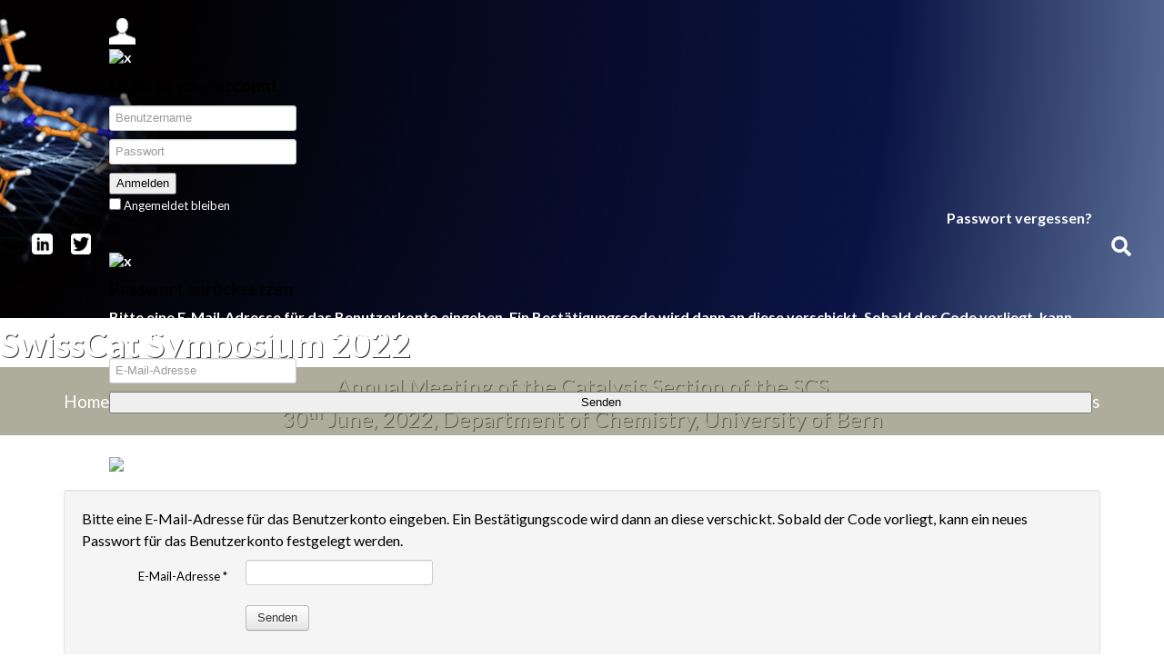

--- FILE ---
content_type: text/html; charset=utf-8
request_url: https://swisscat22.scg.ch/component/users/?view=reset&Itemid=589
body_size: 10582
content:
<!DOCTYPE html>
<html lang="de-de" dir="ltr">
<head>
    <meta name="viewport" content="width=device-width, initial-scale=1.0"/>
    <link href="https://fonts.googleapis.com/css?family=Lato:400,700,900&display=swap" rel="stylesheet">
    <link rel="stylesheet" href="https://stackpath.bootstrapcdn.com/font-awesome/4.7.0/css/font-awesome.min.css">
    <meta charset="utf-8" />
	<base href="https://swisscat22.scg.ch/component/users/" />
	<meta name="keywords" content="SwissCat Symposium 2022, 16. February 2022, University of Bern, Department of Chemistry, Biochemistry and Pharmazie, chemistry, symposia, catalysis" />
	<meta name="description" content="SwissCat Symposium 2022, 16. February 2022, University of Bern, Department of Chemistry, Biochemistry and Pharmazie" />
	<meta name="generator" content="Joomla! - Open Source Content Management" />
	<title>SwissCat Symposium 2022</title>
	<link href="/templates/ast-frontend-template/favicon.ico" rel="shortcut icon" type="image/vnd.microsoft.icon" />
	<link href="https://swisscat22.scg.ch/component/users/?view=reset&amp;Itemid=589" rel="canonical" />
	<link href="/templates/ast-frontend-template/css/template.css?5e567d1f9d760bd26b8549e7a5fcad13" rel="stylesheet" />
	<link href="/components/com_sppagebuilder/assets/css/font-awesome-5.min.css?f7a307d5d6b1748af3468afbea376c25" rel="stylesheet" />
	<link href="/components/com_sppagebuilder/assets/css/font-awesome-v4-shims.css?f7a307d5d6b1748af3468afbea376c25" rel="stylesheet" />
	<link href="/components/com_sppagebuilder/assets/css/animate.min.css?f7a307d5d6b1748af3468afbea376c25" rel="stylesheet" />
	<link href="/components/com_sppagebuilder/assets/css/sppagebuilder.css?f7a307d5d6b1748af3468afbea376c25" rel="stylesheet" />
	<link href="/components/com_sppagebuilder/assets/css/magnific-popup.css" rel="stylesheet" />
	<link href="https://swisscat22.scg.ch//components/com_sppagebuilder/assets/css/magnific-popup.css" rel="stylesheet" />
	<link href="/plugins/system/gdpr/assets/css/cookieconsent.min.css" rel="stylesheet" />
	<style>
div.cc-window.cc-floating{max-width:24em}@media(max-width: 639px){div.cc-window.cc-floating:not(.cc-center){max-width: none}}div.cc-window, span.cc-cookie-settings-toggler{font-size:16px}div.cc-revoke{font-size:16px}div.cc-settings-label,span.cc-cookie-settings-toggle{font-size:14px}div.cc-window.cc-banner{padding:1em 1.8em}div.cc-window.cc-floating{padding:2em 1.8em}input.cc-cookie-checkbox+span:before, input.cc-cookie-checkbox+span:after{border-radius:1px}div.cc-center,div.cc-floating,div.cc-checkbox-container,div.gdpr-fancybox-container div.fancybox-content,ul.cc-cookie-category-list li,fieldset.cc-service-list-title legend{border-radius:0px}div.cc-window a.cc-btn{border-radius:0px}
 .cloaked_email span:before { content: attr(data-ep-afa92); } .cloaked_email span:after { content: attr(data-ep-ba8c7); } 

	</style>
	<script type="application/json" class="joomla-script-options new">{"csrf.token":"348d1bf7958c790e9fd112f7e0ea575a","system.paths":{"root":"","base":""},"system.keepalive":{"interval":3540000,"uri":"\/component\/ajax\/?format=json"},"joomla.jtext":{"JLIB_FORM_FIELD_INVALID":"Ung\u00fcltiges Feld:&#160;"}}</script>
	<script src="/media/system/js/core.js?5e567d1f9d760bd26b8549e7a5fcad13"></script>
	<!--[if lt IE 9]><script src="/media/system/js/polyfill.event.js?5e567d1f9d760bd26b8549e7a5fcad13"></script><![endif]-->
	<script src="/media/system/js/keepalive.js?5e567d1f9d760bd26b8549e7a5fcad13"></script>
	<script src="/media/jui/js/jquery.min.js?5e567d1f9d760bd26b8549e7a5fcad13"></script>
	<script src="/media/jui/js/jquery-noconflict.js?5e567d1f9d760bd26b8549e7a5fcad13"></script>
	<script src="/media/jui/js/jquery-migrate.min.js?5e567d1f9d760bd26b8549e7a5fcad13"></script>
	<script src="/media/system/js/punycode.js?5e567d1f9d760bd26b8549e7a5fcad13"></script>
	<script src="/media/system/js/validate.js?5e567d1f9d760bd26b8549e7a5fcad13"></script>
	<!--[if lt IE 9]><script src="/media/system/js/html5fallback.js?5e567d1f9d760bd26b8549e7a5fcad13"></script><![endif]-->
	<script src="/media/jui/js/bootstrap.min.js?5e567d1f9d760bd26b8549e7a5fcad13"></script>
	<script src="/templates/ast-frontend-template/js/template.js?5e567d1f9d760bd26b8549e7a5fcad13"></script>
	<!--[if lt IE 9]><script src="/media/jui/js/html5.js?5e567d1f9d760bd26b8549e7a5fcad13"></script><![endif]-->
	<script src="/templates/ast-frontend-template/js/slick.min.js?5e567d1f9d760bd26b8549e7a5fcad13"></script>
	<script src="/components/com_sppagebuilder/assets/js/jquery.parallax.js?f7a307d5d6b1748af3468afbea376c25"></script>
	<script src="/components/com_sppagebuilder/assets/js/sppagebuilder.js?f7a307d5d6b1748af3468afbea376c25" defer></script>
	<script src="/components/com_sppagebuilder/assets/js/jquery.magnific-popup.min.js"></script>
	<script src="/components/com_sppagebuilder/assets/js/sp_carousel.js"></script>
	<script src="https://swisscat22.scg.ch//components/com_sppagebuilder/assets/js/jquery.magnific-popup.min.js"></script>
	<script src="/modules/mod_improved_ajax_login/script/improved_ajax_login.js?v=2.7.308"></script>
	<script src="/modules/mod_improved_ajax_login/themes/elegant/theme.js?v=2.7.308"></script>
	<script src="/plugins/system/gdpr/assets/js/cookieconsent.min.js" defer></script>
	<script src="/plugins/system/gdpr/assets/js/init.js" defer></script>
	<script>
;jQuery(function($){
        $("input[type='file'][name^='jform[improved]']").each(function(){
          $(this).next().next().html(this.size + "MB");
        });
        });jQuery(function($){ initPopovers(); $("body").on("subform-row-add", initPopovers); function initPopovers (event, container) { $(container || document).find(".hasPopover").popover({"html": true,"trigger": "hover focus","container": "body"});} });var gdprConfigurationOptions = { complianceType: 'info',
																			  cookieConsentLifetime: 365,
																			  cookieConsentSamesitePolicy: '',
																			  cookieConsentSecure: 0,
																			  disableFirstReload: 0,
																	  		  blockJoomlaSessionCookie: 1,
																			  blockExternalCookiesDomains: 0,
																			  externalAdvancedBlockingModeCustomAttribute: '',
																			  allowedCookies: '',
																			  blockCookieDefine: 1,
																			  autoAcceptOnNextPage: 0,
																			  revokable: 1,
																			  lawByCountry: 0,
																			  checkboxLawByCountry: 0,
																			  blockPrivacyPolicy: 0,
																			  cacheGeolocationCountry: 1,
																			  countryAcceptReloadTimeout: 1000,
																			  usaCCPARegions: null,
																			  dismissOnScroll: 0,
																			  dismissOnTimeout: 0,
																			  containerSelector: 'body',
																			  hideOnMobileDevices: 0,
																			  autoFloatingOnMobile: 0,
																			  autoFloatingOnMobileThreshold: 1024,
																			  autoRedirectOnDecline: 0,
																			  autoRedirectOnDeclineLink: '',
																			  showReloadMsg: 0,
																			  showReloadMsgText: 'Applying preferences and reloading the page...',
																			  defaultClosedToolbar: 0,
																			  toolbarLayout: 'basic',
																			  toolbarTheme: 'block',
																			  toolbarButtonsTheme: 'decline_first',
																			  revocableToolbarTheme: 'basic',
																			  toolbarPosition: 'bottom',
																			  toolbarCenterTheme: 'compact',
																			  revokePosition: 'revoke-top',
																			  toolbarPositionmentType: 1,
																			  positionCenterSimpleBackdrop: 0,
																			  positionCenterBlurEffect: 1,
																			  preventPageScrolling: 0,
																			  popupEffect: 'fade',
																			  popupBackground: '#000000',
																			  popupText: '#ffffff',
																			  popupLink: '#ffffff',
																			  buttonBackground: '#ffffff',
																			  buttonBorder: '#ffffff',
																			  buttonText: '#000000',
																			  highlightOpacity: '100',
																			  highlightBackground: '#333333',
																			  highlightBorder: '#ffffff',
																			  highlightText: '#ffffff',
																			  highlightDismissBackground: '#333333',
																		  	  highlightDismissBorder: '#ffffff',
																		 	  highlightDismissText: '#ffffff',
																			  hideRevokableButton: 0,
																			  hideRevokableButtonOnscroll: 0,
																			  customRevokableButton: 0,
																			  customRevokableButtonAction: 0,
																			  headerText: 'Auf der Website werden Cookies verwendete!',
																			  messageText: '<span id=\"cookieconsent:desc\" class=\"cc-message\"><span class=\"cc-message-text\">This website uses cookies to ensure you get the best experience on our website.</span></span>',
																			  denyMessageEnabled: 0, 
																			  denyMessage: 'COM_GPDR_COOKIETEXT',
																			  placeholderBlockedResources: 0, 
																			  placeholderBlockedResourcesAction: '',
																	  		  placeholderBlockedResourcesText: 'You must accept cookies and reload the page to view this content',
																			  placeholderIndividualBlockedResourcesText: 'You must accept cookies from {domain} and reload the page to view this content',
																			  placeholderIndividualBlockedResourcesAction: 0,
																			  placeholderOnpageUnlock: 0,
																			  scriptsOnpageUnlock: 0,
																			  dismissText: 'Verstanden',
																			  allowText: 'Cookies zulassen',
																			  denyText: 'Ablehnen',
																			  cookiePolicyLinkText: 'Cookie-Richtlinie',
																			  cookiePolicyLink: '/images/Datenschutz/Web-Datenschutzerklarung-konzeptplus.pdf',
																			  cookiePolicyRevocableTabText: 'Cookie-Richtlinie',
																			  privacyPolicyLinkText: 'Datenschutz-Bestimmungen',
																			  privacyPolicyLink: '/images/Datenschutz/Web-Datenschutzerklarung-konzeptplus.pdf',
																			  enableGdprBulkConsent: 0,
																			  enableCustomScriptExecGeneric: 0,
																			  customScriptExecGeneric: '',
																			  categoriesCheckboxTemplate: 'cc-checkboxes-light',
																			  toggleCookieSettings: 0,
																	  		  toggleCookieSettingsText: '<span class="cc-cookie-settings-toggle">Settings <span class="cc-cookie-settings-toggler">&#x25EE;</span></span>',
																			  toggleCookieSettingsButtonBackground: '#333333',
																			  toggleCookieSettingsButtonBorder: '#ffffff',
																			  toggleCookieSettingsButtonText: '#ffffff',
																			  showLinks: 1,
																			  blankLinks: '_blank',
																			  autoOpenPrivacyPolicy: 0,
																			  openAlwaysDeclined: 1,
																			  cookieSettingsLabel: 'Cookie settings:',
															  				  cookieSettingsDesc: 'Choose which kind of cookies you want to disable by clicking on the checkboxes. Click on a category name for more informations about used cookies.',
																			  cookieCategory1Enable: 0,
																			  cookieCategory1Name: 'Necessary',
																			  cookieCategory1Locked: 0,
																			  cookieCategory2Enable: 0,
																			  cookieCategory2Name: 'Preferences',
																			  cookieCategory2Locked: 0,
																			  cookieCategory3Enable: 0,
																			  cookieCategory3Name: 'Statistics',
																			  cookieCategory3Locked: 0,
																			  cookieCategory4Enable: 0,
																			  cookieCategory4Name: 'Marketing',
																			  cookieCategory4Locked: 0,
																			  cookieCategoriesDescriptions: {},
																			  alwaysReloadAfterCategoriesChange: 0,
																			  preserveLockedCategories: 0,
																			  reloadOnfirstDeclineall: 0,
																			  trackExistingCheckboxSelectors: '',
															  		  		  trackExistingCheckboxConsentLogsFormfields: 'name,email,subject,message',
																			  allowallShowbutton: 0,
																			  allowallText: 'Allow all cookies',
																			  allowallButtonBackground: '#ffffff',
																			  allowallButtonBorder: '#ffffff',
																			  allowallButtonText: '#000000',
																			  allowallButtonTimingAjax: 'fast',
																			  includeAcceptButton: 0,
																			  trackConsentDate: 0,
																			  optoutIndividualResources: 0,
																			  blockIndividualResourcesServerside: 0,
																			  disableSwitchersOptoutCategory: 0,
																			  allowallIndividualResources: 1,
																			  blockLocalStorage: 0,
																			  blockSessionStorage: 0,
																			  externalAdvancedBlockingModeTags: 'iframe,script,img,source,link',
																			  enableCustomScriptExecCategory1: 0,
																			  customScriptExecCategory1: '',
																			  enableCustomScriptExecCategory2: 0,
																			  customScriptExecCategory2: '',
																			  enableCustomScriptExecCategory3: 0,
																			  customScriptExecCategory3: '',
																			  enableCustomScriptExecCategory4: 0,
																			  customScriptExecCategory4: '',
																			  debugMode: 0
																		};var gdpr_ajax_livesite='https://swisscat22.scg.ch/';var gdpr_enable_log_cookie_consent=1;
 var emailProtector=emailProtector||{};emailProtector.addCloakedMailto=function(g,l){var h=document.querySelectorAll("."+g);for(i=0;i<h.length;i++){var b=h[i],k=b.getElementsByTagName("span"),e="",c="";b.className=b.className.replace(" "+g,"");for(var f=0;f<k.length;f++)for(var d=k[f].attributes,a=0;a<d.length;a++)0===d[a].nodeName.toLowerCase().indexOf("data-ep-afa92")&&(e+=d[a].value),0===d[a].nodeName.toLowerCase().indexOf("data-ep-ba8c7")&&(c=d[a].value+c);if(!c)break;b.innerHTML=e+c;if(!l)break;b.parentNode.href="mailto:"+e+c}}; 

	</script>
	<link rel="stylesheet" href="/modules/mod_improved_ajax_login/cache/119/579b3ed0b5a314cc0ae07e2ba4595abc.css" type="text/css" />
	<script data-cfasync="false">
document[(_el=document.addEventListener)?'addEventListener':'attachEvent'](_el?'DOMContentLoaded':'onreadystatechange',function(){
  if (!_el && document.readyState != 'complete') return;
  new ImprovedAJAXLogin({
    id: 119,
    isGuest: 1,
    oauth: {},
    bgOpacity: 40/100,
    returnUrl: 'https://swisscat22.scg.ch/component/users/?view=reset&Itemid=589',
    border: parseInt('f5f5f5|*|3|*|c4c4c4|*|9'.split('|*|')[1]),
    padding: 4,
    useAJAX: 0,
    openEvent: 'onclick',
    wndCenter: 0,
    regPopup: 1,
    dur: 300,
    timeout: 0,
    base: '/',
    theme: 'elegant',
    socialProfile: '',
    socialType: 'socialIco',
    cssPath: '/modules/mod_improved_ajax_login/cache/119/579b3ed0b5a314cc0ae07e2ba4595abc.css',
    regPage: 'joomla',
    captcha: '',
    captchaVer: '',
    showHint: 0,
    geolocation: true,
    windowAnim: '',
    maxfilesize: 280*1024*1024
  });
});
</script>

    <script type="application/javascript">
        jQuery(function () {
            // Search
            jQuery( '.btn-search').click(function() {
                jQuery('body').toggleClass('head-search-open');
                jQuery('html, body').animate({scrollTop: 0}, 500);
                return false;
            });

            jQuery('.site-header-menu li.parent').click(function () {

                var show = !jQuery(this).find('.nav-child').hasClass('show');

                jQuery('.nav-child').removeClass('show');
                jQuery('li.parent').removeClass('underline');
                jQuery('li.parent').removeClass('active');

                // Show if the sub-menu is hidden
                if (show) {
                    jQuery(this).find('.nav-child').fadeIn(5000).addClass('show');
                    jQuery(this).addClass('underline');
                }
            });
        });
    </script>
    <style type="text/css">
        .image-class .sppb-addon-image-layout-image {
            width: 100%;
        }
        .image-class .sppb-addon-image-layout-image img {
            min-height: 350px;
            width: 100%;
        }

        .image-class .sppb-addon-image-layout-content {
            background: none !important;
            width: 100% !important;
        }
            </style>
</head>
<body class="scg-body">


<div class="site">
    <!-- Header -->
    <header class="site-header" role="banner">
        <div class="container">
            <div class="site-header__inner">
                <div class="spacer"></div>
                <div class="site-menu">
                    <ul>
                        <li class="site-menu__item">
                            <a href="https://www.linkedin.com/company/swiss-chemical-society-scs-/"><img
                                        src="https://swisscat22.scg.ch/images/icons/icon-linkedin-header-white.png" alt="LinkedIn"></a>
                        </li>
                        <li class="site-menu__item">
                            <a href="https://twitter.com/SwissChemistry"><img
                                        src="https://swisscat22.scg.ch/images/icons/icon-twitter-header-white.png" alt="Twitter"></a>
                        </li>
                        <li class="site-menu__item">
                                                            <style type="text/css">
                                    #mod_improved_ajax_login-119 .loginBtn.rightBtn,
                                    #mod_improved_ajax_login-119 .logBtn span.loginBtn {
                                        display: none;
                                    }

                                    #mod_improved_ajax_login-119 a.logBtn {
                                        background-image: url("https://swisscat22.scg.ch/images/icons/icon-profil-header-white.png");
                                        width: 29px;
                                        height: 29px;
                                        background-size: cover;
                                        background-repeat: no-repeat;
                                        background-position: center center;
                                    }
                                    /*.top-left {*/
                                    /*    width: 300px;*/
                                    /*    max-height: 70px;*/
                                    /*    position: absolute;*/
                                    /*    top: 85px;*/
                                    /*    left: 120px;*/
                                    /*    z-index: 9;*/
                                    /*}*/
                                    /*.middle-left {*/
                                    /*    width: 300px;*/
                                    /*    max-height: 70px;*/
                                    /*    position: absolute;*/
                                    /*    top: 95px;*/
                                    /*    left: 120px;*/
                                    /*    z-index: 9;*/
                                    /*}*/
                                    /*.bottom-left {*/
                                    /*    width: 300px;*/
                                    /*    max-height: 70px;*/
                                    /*    position: absolute;*/
                                    /*    top: 105px;*/
                                    /*    left: 120px;*/
                                    /*    z-index: 9;*/
                                    /*}*/
                                    @media (max-width: 980px) {
                                        .upArrowInside, .item-logo, .site-header-menu {display: none !important;}
                                        .ial-trans-b.ial-active {left: 25px !important;}
                                        .image-layout-preset-style-poster .sppb-addon-image-layout-content {
                                            margin: 0px auto !important;
                                        }
                                        .mobile-show { display: block !important;}
                                        body {
                                            padding: 0px !important;
                                        }
                                    }

                                </style>
                                <!-- HEAD CART -->
                                                                                                    <div id="mod_improved_ajax_login-119" class="">

                <a class="logBtn selectBtn" onclick="return false" href="/component/users/?view=login&amp;Itemid=589">
              		<span class="loginBtn leftBtn">
      			Anmelden      		</span><span class="loginBtn rightBtn">&nbsp;<img src="https://swisscat22.scg.ch/modules/mod_improved_ajax_login/themes/elegant/images/arrow.png" alt="\/" width="10" height="7"/>&nbsp;</span>
              </a>
    	<div class="ial-window">
        <div class="loginWndInside">
          <div class="ial-arrow-up">
            <div style="position:relative">
    					<div class="upArrowOutside"></div>
    					<div class="upArrowInside"></div>
            </div>
    			</div>
    			<span class="ial-close loginBtn"><img src="https://swisscat22.scg.ch/modules/mod_improved_ajax_login/themes/elegant/images/x.png" alt="x" width="8" height="10"/></span>
          



<form action="/component/users/?Itemid=589" method="post" name="ialLogin" class="ial-login  ialLoginBaseForm">
    <div class="gi-elem gi-wide">
    <h3 class="loginH3">Login to your account</h3>
  </div>
  
  <div class="gi-elem gi-wide">
    <input id="userTxt" class="loginTxt" name="username" type="text" placeholder="Benutzername"
     autocomplete="off"/>
  </div>
  <div class="gi-elem gi-wide">
    <input id="passTxt" class="loginTxt" name="password" type="password" placeholder="Passwort" autocomplete="off" />
  </div>
    <div class="gi-elem gi-wide">
    <button class="loginBtn ial-submit" id="submitBtn"><span><i class="ial-load"></i><span>Anmelden</span></span></button>
  </div>
  <div class="gi-elem gi-wide">
          <label class="ial-check-lbl smallTxt" for="keepSigned">
  		  <input id="keepSigned" name="remember" type="checkbox" class="ial-checkbox"  />
  			Angemeldet bleiben  		</label>
  	  	<div style="float:right; line-height:0; min-width: 100px;">
            		<a class="frg_reset forgetLnk" href="/component/users/?view=reset&amp;Itemid=589">Passwort vergessen?</a><br />
                  	</div>
  </div>
  <br style="clear:both" />
	<input type="hidden" name="option" value="com_users" />
	<input type="hidden" name="task" value="user.login" />
	<input type="hidden" name="return" value="aHR0cHM6Ly9zd2lzc2NhdDIyLnNjZy5jaC9jb21wb25lbnQvdXNlcnMvP3ZpZXc9cmVzZXQmSXRlbWlkPTU4OQ==" />
  <input type="hidden" name="lang" value="de-DE" />
	<input type="hidden" name="348d1bf7958c790e9fd112f7e0ea575a" value="1" /></form>
<form name="saved" style="display:none">
    <input type="text" name="username" id="saveduser" />
  <input type="password" name="password" id="savedpass" />
</form>



        </div>
    	</div>
            <a class="resetBtn selectBtn" style="display:none"></a>
    <div class="ial-window">
      <div class="loginWndInside">
  		<span class="ial-close loginBtn"><img src="https://swisscat22.scg.ch/modules/mod_improved_ajax_login/themes/elegant/images/x.png" alt="x" width="8" height="10"/></span>
        <form action="/component/users/?task=reset.request&amp;Itemid=589" method="post" class="ial-login ialResetForm" name="ialLoginReset">
  <div class="gi-elem">
    <h3 class="loginH3">Passwort zurücksetzen</h3>
  </div>
  <div class="gi-elem">
    <span class="smallTxt">Bitte eine E-Mail-Adresse für das Benutzerkonto eingeben. Ein Bestätigungscode wird dann an diese verschickt. Sobald der Code vorliegt, kann ein neues Passwort für das Benutzerkonto festgelegt werden.<br/><br/></span>
  </div>
  <div class="gi-elem ial-email1">
    <input id="resetEmail" class="loginTxt" name="jform[email]" type="text" placeholder="E-Mail-Adresse" />
  </div>
  <div class="gi-elem">
    <button class="loginBtn ial-reset" id="resetBtn" style="width: 100%; margin-bottom: 10px"><span><i class="ial-load"></i><span>Senden</span></span></button>
  </div>
  <input type="hidden" name="348d1bf7958c790e9fd112f7e0ea575a" value="1" /></form>
<br style="clear:both" />
      </div>
    </div>
          
	

	<div class="ial-window">
    <div class="loginWndInside">
      <div class="ial-arrow-up">
        <div style="position:relative">
					<div class="upArrowOutside"></div>
					<div class="upArrowInside"></div>
        </div>
			</div>
			<span class="ial-close loginBtn"><img src="https://swisscat22.scg.ch/modules/mod_improved_ajax_login/themes/elegant/images/x.png" alt="x" width="8" height="10"/></span>
          </div>
	</div>

</div><script>var ialText = {"COM_USERS_REGISTER_REQUIRED":"<strong class=\"red\">*<\/strong> Ben\u00f6tigtes Feld","COM_USERS_REGISTRATION":"Benutzerregistrierung","IAL_PLEASE_WAIT":"Please wait","IAL_VERY_WEAK":"sehr schwach","IAL_WEAK":"schwach","IAL_REASONABLE":"angemessen","IAL_STRONG":"stark","IAL_VERY_STRONG":"sehr stark","COM_MEDIA_FIELD_MAXIMUM_SIZE_LABEL":"Max. Gr\u00f6\u00dfe (in MB)","COM_MEDIA_ERROR_WARNFILETOOLARGE":"Diese Datei ist zu gro\u00df um hochgeladen zu werden!"};</script>
                                                                <!-- //HEAD CART -->
                                                    </li>
                        <li class="site-menu__item ">
                            <div class="head-search">
                                <button class="btn-search" type="button" style="">
                                                                            <img src="https://swisscat22.scg.ch/images/icons/icon-search-header-white.png"
                                             alt="Search">
                                                                    </button>
                            </div>
                            <div class="head-search-dropdown" id="head-search-dropdown">
                                <div class="search">
                                    <form action="/component/users/?Itemid=589" method="post" role="search" class="form-inline form-search no-button">
                                        <input name="searchword" value="" id="mod-search-searchword" maxlength="200" class="form-control search-query" type="search" size="0" placeholder="Suchen ...">
                                        <input type="hidden" name="task" value="search"/>
                                        <input type="hidden" name="option" value="com_search"/>
                                        <input type="hidden" name="Itemid" value=""/>
                                    </form>
                                </div>

                            </div>
                        </li>
                    </ul>
                    <a href="javascript:void(0)"
                       class="scg-custom-menu-mobile"><span></span><span></span><span></span>
                    </a>
                </div>
            </div>
        </div>
    </header>
    <div class="no-image-header">
                <div class="mod-sppagebuilder  sp-page-builder" data-module_id="99">
	<div class="page-content">
		<div id="section-id-1603815457791" class="sppb-section" ><div class="sppb-container-inner"><div class="sppb-row"><div class="sppb-col-md-12" id="column-wrap-id-1603815457790"><div id="column-id-1603815457790" class="sppb-column" ><div class="sppb-column-addons"><div id="sppb-addon-wrapper-1603815457794" class="sppb-addon-wrapper"><div id="sppb-addon-1603815457794" class="clearfix "     ><div class="sppb-addon-image-layouts image-class"><div class="sppb-addon-content"><div class="sppb-addon-image-layout-wrap image-layout-preset-style-poster"><div class="sppb-addon-image-layout-image"><img class="sppb-img-responsive" src="https://swisscat22.scg.ch/images/2021/09/29/swisscat22_header_v2.png" alt="Swiss Chemical Society Events"    loading="lazy"></div><div class="sppb-addon-image-layout-content"><p class="sppb-image-layout-title" style="text-shadow: 1px 1px #333"><strong>SwissCat Symposium 2022</strong></p><div class="sppb-addon-image-layout-text" style="text-shadow: 1px 1px #333"><div style="text-align: center;">Annual Meeting of the Catalysis Section of the SCS<br />30<sup>th</sup> June, 2022, Department of Chemistry, University of Bern</div></div></div></div></div></div><style type="text/css">#sppb-addon-wrapper-1603815457794 {
margin:0px 0px 0px 0px;}
#sppb-addon-1603815457794 {
	box-shadow: 0px 0px 0px 0px #fff;
}
#sppb-addon-1603815457794 {
}
#sppb-addon-1603815457794.sppb-element-loaded {
}
#sppb-addon-1603815457794 .sppb-addon-title {
color:#fff;font-size:38px;letter-spacing:0px;}
@media (min-width: 768px) and (max-width: 991px) {#sppb-addon-1603815457794 {}#sppb-addon-1603815457794 .sppb-addon-title {
font-size:30px;line-height:30px;}
}@media (max-width: 767px) {#sppb-addon-1603815457794 {}#sppb-addon-1603815457794 .sppb-addon-title {
font-size:24px;line-height:24px;}
}</style><style type="text/css">#sppb-addon-1603815457794 .sppb-addon-image-overlay {background-color:rgba(41, 14, 98, 0.5);}#sppb-addon-1603815457794 .sppb-addon-image-overlay-icon {}#sppb-addon-1603815457794 .sppb-addon-image-layout-caption {letter-spacing:0px;}#sppb-addon-1603815457794 .sppb-image-layout-title {margin:0px 0px 0px 0px;padding:0px 0px 0px 0px;color:#fff;font-size:38px;letter-spacing:0px;}#sppb-addon-1603815457794 .sppb-addon-image-layout-text {color:#fff;font-size:24px;letter-spacing:0px;}#sppb-addon-1603815457794 .sppb-addon-image-layout-content {box-shadow: 0px 0px 0px 0px #fff;}#sppb-addon-1603815457794 .sppb-text-alignment {text-align: left;}#sppb-addon-1603815457794 .sppb-addon-image-layout-content .sppb-btn {margin: 25px 0px 0px 0px;}#sppb-addon-1603815457794 #btn-1603815457794.sppb-btn-custom{letter-spacing: 0px;}#sppb-addon-1603815457794 #btn-1603815457794.sppb-btn-custom { background-color: #EF6D00; color: #FFFFFF; padding: 8px 22px 10px 22px; font-size: 16px;}#sppb-addon-1603815457794 #btn-1603815457794.sppb-btn-custom:hover { background-color: #de6906; color: #FFFFFF;}@media (min-width: 768px) and (max-width: 991px) {#sppb-addon-1603815457794 .sppb-image-layout-title {font-size:30px;}#sppb-addon-1603815457794 .sppb-addon-image-layout-text {font-size:20px;}}@media (max-width: 767px) {#sppb-addon-1603815457794 .sppb-image-layout-title {font-size:24px;}#sppb-addon-1603815457794 .sppb-addon-image-layout-text {font-size:16px;}}</style></div></div></div></div></div></div></div></div><style type="text/css">.sp-page-builder .page-content #section-id-1563192754065{padding-top:0px;padding-right:0px;padding-bottom:0px;padding-left:0px;margin-top:0px;margin-right:0px;margin-bottom:0px;margin-left:0px;}#column-id-1563192754066{box-shadow:0 0 0 0 #fff;}#column-id-1563192754068{box-shadow:0 0 0 0 #fff;}#column-id-1563192754070{box-shadow:0 0 0 0 #fff;}#column-id-1563192754072{box-shadow:0 0 0 0 #fff;}#column-id-1600953911604{padding-top:10px;}.sp-page-builder .page-content #section-id-1603099100361{padding-top:50px;padding-right:0px;padding-bottom:50px;padding-left:0px;margin-top:0px;margin-right:0px;margin-bottom:0px;margin-left:0px;box-shadow:0 0 0 0 #ffffff;}#column-id-1603099100360{box-shadow:0 0 0 0 #fff;}.sp-page-builder .page-content #section-id-1603815457791{padding-top:0px;padding-right:0px;padding-bottom:0px;padding-left:0px;margin-top:0px;margin-right:0px;margin-bottom:0px;margin-left:0px;box-shadow:0 0 0 0 #ffffff;}#column-id-1603815457790{box-shadow:0 0 0 0 #fff;}</style>	</div>
</div>

        <div class="header-logos">
            <div class="header-logo-col-1 items-logo">
                <div class="top-left item-logo ">
                                    </div>
                <div class="middle-left item-logo ">
                                    </div>
                <div class="bottom-left item-logo ">
                                    </div>
            </div>
            <div class="header-logo-col-2 items-logo">
                <div class="top-center item-logo ">
                                    </div>
                <div class="middle-center item-logo ">
                                    </div>
                <div class="bottom-center item-logo ">
                                    </div>
            </div>
            <div class="header-logo-col-3 items-logo">
                <div class="top-right item-logo ">
                                    </div>
                <div class="middle-right item-logo ">
                                    </div>
                <div class="bottom-right item-logo ">
                                    </div>
            </div>
        </div>
        <div class="site-header-menu">
            <ul class="nav menu nav-pills menu mod-list" id="menu_header">
<li class="item-589 default current active"><a href="/" >Home</a></li><li class="item-701"><a href="/program1" >Program</a></li><li class="item-705"><a href="/registration" >Registration</a></li><li class="item-703"><a href="/contacts" >Contacts</a></li><li class="item-704"><a href="/sponsors" >Sponsors</a></li><li class="item-702"><a href="/location" >Location</a></li><li class="item-3291"><a href="/photos" >Photos</a></li></ul>

        </div>
    </div>


    <main class="site-main">
        <main id="content" role="main">
            <!-- Begin Content -->

            <div class="site-content">
                                    <div class="reset">
		<form id="user-registration" action="/component/users/?task=reset.request&amp;Itemid=589" method="post" class="form-validate form-horizontal well">
					<fieldset>
									<p>Bitte eine E-Mail-Adresse für das Benutzerkonto eingeben. Ein Bestätigungscode wird dann an diese verschickt. Sobald der Code vorliegt, kann ein neues Passwort für das Benutzerkonto festgelegt werden.</p>
								
<div class="control-group">
			<div class="control-label">
			<label id="jform_email-lbl" for="jform_email" class="hasPopover required" title="E-Mail-Adresse" data-content="Bitte die bei der Registrierung des Benutzerkontos verwendete E-Mail-Adresse eingeben.&lt;br /&gt;Ein Bestätigungscode wird dann an diese Adresse geschickt. Sobald dieser Code vorliegt, kann ein neues Passwort für das Benutzerkonto eingegeben werden.">
	E-Mail-Adresse<span class="star">&#160;*</span></label>
					</div>
		<div class="controls">
		<input type="text" name="jform[email]" id="jform_email"  value="" class="validate-username required" size="30"       required aria-required="true"      />
	</div>
</div>
			</fieldset>
				<div class="control-group">
			<div class="controls">
				<button type="submit" class="btn btn-primary validate">
					Senden				</button>
			</div>
		</div>
		<input type="hidden" name="348d1bf7958c790e9fd112f7e0ea575a" value="1" />	</form>
</div>
                            </div>
            <!-- End Content -->
        </main>
    </main>
</div>
<footer class="site-footer" role="contentinfo">
    <div class="site-footer__top">
        <div class="mod-sppagebuilder chimia-advertisers sp-page-builder" data-module_id="126">
	<div class="page-content">
		<div id="section-id-1603099100361" class="sppb-section sppb-wow fadeIn"  data-sppb-wow-duration="300ms"><div class="sppb-container-inner"><div class="sppb-row"><div class="sppb-col-md-12" id="column-wrap-id-1603099100360"><div id="column-id-1603099100360" class="sppb-column" ><div class="sppb-column-addons"><div id="sppb-addon-wrapper-1603099100364" class="sppb-addon-wrapper"><div id="sppb-addon-1603099100364" class="clearfix "     ><div class="sppb-addon sppb-carousel-extended custom-slide sppb-image-carousel-layout2" data-left-arrow="fa-angle-left" data-right-arrow="fa-angle-right" data-arrow="1" data-dots="1" data-image-layout="layout2" data-autoplay="1" data-speed="3500" data-interval="4500" data-margin="20"    data-height="500" data-height-sm="300" data-height-xs="100" data-item-number="5" data-item-number-sm="3" data-item-number-xs="2"><div class="sppb-carousel-extended-item"><a href="https://chemistry-europe.onlinelibrary.wiley.com" ><img src="/images/Sponsors/logo_ce_cat.png" alt=""><div class="sppb-carousel-extended-content-wrap"></div></a></div><div class="sppb-carousel-extended-item"><a href="https://onlinelibrary.wiley.com/journal/15222675" ><img src="/images/Sponsors/Logo_Helvetica.png" alt=""><div class="sppb-carousel-extended-content-wrap"></div></a></div><div class="sppb-carousel-extended-item"><a href="https://www.anton-paar.com/ch-de/" ><img src="/images/Sponsors/Logo_Anton_Paar.png" alt=""><div class="sppb-carousel-extended-content-wrap"></div></a></div><div class="sppb-carousel-extended-item"><a href="https://www.buchiglas.ch/de.html" ><img src="/images/Sponsors/Logo_BuechiGlasUster.png" alt=""><div class="sppb-carousel-extended-content-wrap"></div></a></div><div class="sppb-carousel-extended-item"><a href="https://www.igz.ch/de/home" ><img src="/images/Sponsors/Logo_IGZ.png" alt=""><div class="sppb-carousel-extended-content-wrap"></div></a></div><div class="sppb-carousel-extended-item"><a href="https://www.casale.ch" ><img src="/images/Sponsors/logo_casale.png" alt=""><div class="sppb-carousel-extended-content-wrap"></div></a></div><div class="sppb-carousel-extended-item"><a href="https://www.mdpi.com/" ><img src="/images/Sponsors/logo_mdpi-sustainablechemistry-sustainability.png" alt=""><div class="sppb-carousel-extended-content-wrap"></div></a></div><div class="sppb-carousel-extended-item"><a href="https://www.metrohm.com/de-ch" ><img src="/images/Sponsors/Logo_Metrohm.png" alt=""><div class="sppb-carousel-extended-content-wrap"></div></a></div></div><style type="text/css">#sppb-addon-wrapper-1603099100364 {
margin:0px 0px 0px 0px;}
#sppb-addon-1603099100364 {
	box-shadow: 0 0 0 0 #ffffff;
}
#sppb-addon-1603099100364 {
}
#sppb-addon-1603099100364.sppb-element-loaded {
}
@media (min-width: 768px) and (max-width: 991px) {#sppb-addon-1603099100364 {}}@media (max-width: 767px) {#sppb-addon-1603099100364 {}}</style><style type="text/css">#sppb-addon-1603099100364 .sppb-carousel-extended-nav-control .nav-control {height: 60px;line-height: 60px;width: 60px;}#sppb-addon-1603099100364 .sppb-carousel-extended-dots ul li {height: 10px;line-height: 10px;width: 10px;}#sppb-addon-1603099100364 .sppb-carousel-extended-dots {}#sppb-addon-1603099100364 .sppb-carousel-extended-item-overlay {background: -webkit-linear-gradient(125deg, rgba(59, 25, 208, 0.5) 2%, rgba(255, 79, 226, 0.5) 99%) transparent;background: linear-gradient(125deg, rgba(59, 25, 208, 0.5) 2%, rgba(255, 79, 226, 0.5) 99%) transparent;}#sppb-addon-1603099100364 .sppb-carousel-extended-content-wrap {}#sppb-addon-1603099100364 .sppb-carousel-extended-heading {letter-spacing:0px;}#sppb-addon-1603099100364 .sppb-carousel-extended-subheading {letter-spacing:0px;}#sppb-addon-1603099100364 .sppb-carousel-extended-description {letter-spacing:0px;}#sppb-addon-1603099100364 .sppb-carousel-extended-nav-control {top: -60px;}@media (min-width: 768px) and (max-width: 991px) {#sppb-addon-1603099100364 .sppb-carousel-extended-dots {}#sppb-addon-1603099100364 .sppb-carousel-extended-nav-control .nav-control {height: 60px;line-height: 60px;width: 60px;}}@media (max-width: 767px) {#sppb-addon-1603099100364 .sppb-carousel-extended-dots {}#sppb-addon-1603099100364 .sppb-carousel-extended-nav-control .nav-control {height: 60px;line-height: 60px;width: 60px;}}</style></div></div></div></div></div></div></div></div><style type="text/css">.sp-page-builder .page-content #section-id-1563192754065{padding-top:0px;padding-right:0px;padding-bottom:0px;padding-left:0px;margin-top:0px;margin-right:0px;margin-bottom:0px;margin-left:0px;}#column-id-1563192754066{box-shadow:0 0 0 0 #fff;}#column-id-1563192754068{box-shadow:0 0 0 0 #fff;}#column-id-1563192754070{box-shadow:0 0 0 0 #fff;}#column-id-1563192754072{box-shadow:0 0 0 0 #fff;}#column-id-1600953911604{padding-top:10px;}.sp-page-builder .page-content #section-id-1603099100361{padding-top:50px;padding-right:0px;padding-bottom:50px;padding-left:0px;margin-top:0px;margin-right:0px;margin-bottom:0px;margin-left:0px;box-shadow:0 0 0 0 #ffffff;}#column-id-1603099100360{box-shadow:0 0 0 0 #fff;}</style>	</div>
</div>

    </div>
    <div class="site-footer__bottom">
        <div class="container">
            <div class="mod-sppagebuilder  sp-page-builder" data-module_id="100">
	<div class="page-content">
		<div id="section-id-1563192754065" class="sppb-section" ><div class="sppb-container-inner"><div class="sppb-row"><div class="sppb-col-md-1" id="column-wrap-id-1563192754066"><div id="column-id-1563192754066" class="sppb-column sppb-hidden-xs" ><div class="sppb-column-addons"><div id="sppb-addon-wrapper-1600953819704" class="sppb-addon-wrapper"><div id="sppb-addon-1600953819704" class="clearfix "     ><div class="sppb-addon sppb-addon-single-image sppb-text-left "><div class="sppb-addon-content"><div class="sppb-addon-single-image-container"><img class="sppb-img-responsive" src="/images/WebsitePictures/Logo_SCS.png"  alt="Image" title=""   loading="lazy"></div></div></div><style type="text/css">#sppb-addon-wrapper-1600953819704 {
margin:15px 0px 30px 0px;}
#sppb-addon-1600953819704 {
	box-shadow: 0 0 0 0 #ffffff;
}
#sppb-addon-1600953819704 {
}
#sppb-addon-1600953819704.sppb-element-loaded {
}
@media (min-width: 768px) and (max-width: 991px) {#sppb-addon-1600953819704 {}}@media (max-width: 767px) {#sppb-addon-1600953819704 {}}</style><style type="text/css">#sppb-addon-1600953819704 img{width:80px;max-width:80px;}@media (min-width: 768px) and (max-width: 991px) {#sppb-addon-1600953819704 img{}}@media (max-width: 767px) {#sppb-addon-1600953819704 img{}}</style></div></div></div></div></div><div class="sppb-col-md-2" id="column-wrap-id-1563192754068"><div id="column-id-1563192754068" class="sppb-column sppb-hidden-sm sppb-hidden-xs" ><div class="sppb-column-addons"><div id="sppb-addon-wrapper-1603354716902" class="sppb-addon-wrapper"><div id="sppb-addon-1603354716902" class="clearfix "     ><div class="sppb-empty-space  clearfix"></div><style type="text/css">#sppb-addon-wrapper-1603354716902 {
margin:0px 0px 30px 0px;}
#sppb-addon-1603354716902 {
	box-shadow: 0 0 0 0 #ffffff;
}
#sppb-addon-1603354716902 {
}
#sppb-addon-1603354716902.sppb-element-loaded {
}
@media (min-width: 768px) and (max-width: 991px) {#sppb-addon-1603354716902 {}}@media (max-width: 767px) {#sppb-addon-1603354716902 {}}</style><style type="text/css">#sppb-addon-1603354716902 .sppb-empty-space {height: 40px;}@media (min-width: 768px) and (max-width: 991px) {#sppb-addon-1603354716902 .sppb-empty-space {height: 30px;}}@media (max-width: 767px) {#sppb-addon-1603354716902 .sppb-empty-space {height: 20px;}}</style></div></div></div></div></div><div class="sppb-col-md-3" id="column-wrap-id-1563192754070"><div id="column-id-1563192754070" class="sppb-column" ><div class="sppb-column-addons"><div id="sppb-addon-wrapper-1563192754067" class="sppb-addon-wrapper"><div id="sppb-addon-1563192754067" class="clearfix "     ><div class="sppb-addon sppb-addon-text-block  "><h4 class="sppb-addon-title">Contact</h4><div class="sppb-addon-content"><p>Swiss Chemical Society<br /> Haus der Akademien<br /> Laupenstrasse 7<br /> 3008 Bern<br /><a href="tel:0041313069292">+41 31 306 92 92</a><br /> <a href="http://www.scg.ch">www.scg.ch</a><br /><a href="javascript:/* Diese E-Mail Adresse ist vor Spambots gesch&uuml;tzt.*/"><span class="cloaked_email ep_0eb5d480"><span data-ep-afa92="&#105;n" data-ep-ba8c7="h"><span data-ep-afa92="f&#111;" data-ep-ba8c7=".&#99;"><span data-ep-afa92="&#64;&#115;" data-ep-ba8c7="c&#103;"></span></span></span></span><span class="cloaked_email ep_7a7c6ec3" style="display:none;"><span data-ep-afa92="i&#110;" data-ep-ba8c7="&#104;"><span data-ep-afa92="fo" data-ep-ba8c7="&#46;c"><span data-ep-ba8c7="&#99;g" data-ep-afa92="&#64;&#115;"></span></span></span></span></a><script type="text/javascript">emailProtector.addCloakedMailto("ep_7a7c6ec3", 1);</script></p></div></div><style type="text/css">#sppb-addon-wrapper-1563192754067 {
margin:0px 0px 30px 0px;}
#sppb-addon-1563192754067 {
	box-shadow: 0 0 0 0 #ffffff;
}
#sppb-addon-1563192754067 {
}
#sppb-addon-1563192754067.sppb-element-loaded {
}
@media (min-width: 768px) and (max-width: 991px) {#sppb-addon-1563192754067 {}#sppb-addon-wrapper-1563192754067 {margin-top: 0px;margin-right: 0px;margin-bottom: 20px;margin-left: 0px;}}@media (max-width: 767px) {#sppb-addon-1563192754067 {}#sppb-addon-wrapper-1563192754067 {margin-top: 0px;margin-right: 0px;margin-bottom: 10px;margin-left: 0px;}}</style><style type="text/css">@media (min-width: 768px) and (max-width: 991px) {}@media (max-width: 767px) {}</style></div></div></div></div></div><div class="sppb-col-md-3" id="column-wrap-id-1563192754072"><div id="column-id-1563192754072" class="sppb-column" ><div class="sppb-column-addons"><div id="sppb-addon-wrapper-1592799076178" class="sppb-addon-wrapper"><div id="sppb-addon-1592799076178" class="clearfix "     ><div class="sppb-addon sppb-addon-text-block  "><h4 class="sppb-addon-title">About the SCS</h4><div class="sppb-addon-content"><p><a href="https://scg.ch/about-scg">About Us and Contacts<br /></a><a href="https://scg.ch/about-scg#divisions">Divisions</a><a href="https://scg.ch/component/sppagebuilder/?view=page&amp;id=57"><br /></a><a href="https://scg.ch/network">Networks<br /></a><a href="http://scs-foundation.ch/">SCS Foundation</a><br /><br /><a href="https://www.google.com/maps/place/Laupenstrasse+7,+3008+Bern" target="_blank" rel="noopener noreferrer">How to find us (map)</a></p></div></div><style type="text/css">#sppb-addon-wrapper-1592799076178 {
margin:0px 0px 30px 0px;}
#sppb-addon-1592799076178 {
	box-shadow: 0 0 0 0 #ffffff;
}
#sppb-addon-1592799076178 {
}
#sppb-addon-1592799076178.sppb-element-loaded {
}
@media (min-width: 768px) and (max-width: 991px) {#sppb-addon-1592799076178 {}#sppb-addon-wrapper-1592799076178 {margin-top: 0px;margin-right: 0px;margin-bottom: 20px;margin-left: 0px;}}@media (max-width: 767px) {#sppb-addon-1592799076178 {}#sppb-addon-wrapper-1592799076178 {margin-top: 0px;margin-right: 0px;margin-bottom: 10px;margin-left: 0px;}}</style><style type="text/css">@media (min-width: 768px) and (max-width: 991px) {}@media (max-width: 767px) {}</style></div></div></div></div></div><div class="sppb-col-md-3" id="column-wrap-id-1600953911604"><div id="column-id-1600953911604" class="sppb-column" ><div class="sppb-column-addons"></div></div></div></div></div></div><style type="text/css">.sp-page-builder .page-content #section-id-1563192754065{padding-top:0px;padding-right:0px;padding-bottom:0px;padding-left:0px;margin-top:0px;margin-right:0px;margin-bottom:0px;margin-left:0px;}#column-id-1563192754066{box-shadow:0 0 0 0 #fff;}#column-id-1563192754068{box-shadow:0 0 0 0 #fff;}#column-id-1563192754070{box-shadow:0 0 0 0 #fff;}#column-id-1563192754072{box-shadow:0 0 0 0 #fff;}#column-id-1600953911604{padding-top:10px;}</style>	</div>
</div>

        </div>
    </div>
</footer>
<script>
    jQuery(document).ready(function ($) {
        const menuEle = $('.site-header-menu'),
            menuOffsetTop = menuEle.offset().top
        $(window).scroll(function () {
            const windowScroll = $(window).scrollTop()
            if (windowScroll > menuOffsetTop) {
                menuEle.addClass('is-fixed')
            } else {
                menuEle.removeClass('is-fixed')
            }
        })
        $(document).on('click', 'a.scg-custom-menu-mobile', function (e) {
            $(this).toggleClass('is-active')
            $('.site-header-menu').toggleClass('is-active')
        })
    })
</script>

</body>
</html>


--- FILE ---
content_type: text/css
request_url: https://swisscat22.scg.ch/templates/ast-frontend-template/css/template.css?5e567d1f9d760bd26b8549e7a5fcad13
body_size: 38031
content:
/*! normalize.css v8.0.0 | MIT License | github.com/necolas/normalize.css */


/* Document
	 ========================================================================== */


/**
 * 1. Correct the line height in all browsers.
 * 2. Prevent adjustments of font size after orientation changes in iOS.
 */

html {
    line-height: 1.15;
    /* 1 */
    -webkit-text-size-adjust: 100%;
    /* 2 */
}


/* Sections
	 ========================================================================== */


/**
 * Remove the margin in all browsers.
 */

body {
    margin: 0;
}


/* Grouping content
	 ========================================================================== */


/**
 * 1. Add the correct box sizing in Firefox.
 * 2. Show the overflow in Edge and IE.
 */

hr {
    box-sizing: content-box;
    /* 1 */
    height: 0;
    /* 1 */
    overflow: visible;
    /* 2 */
}


/**
 * 1. Correct the inheritance and scaling of font size in all browsers.
 * 2. Correct the odd `em` font sizing in all browsers.
 */

pre {
    font-family: monospace, monospace;
    /* 1 */
    font-size: 1em;
    /* 2 */
}


/* Text-level semantics
	 ========================================================================== */


/**
 * Remove the gray background on active links in IE 10.
 */

a {
    background-color: transparent;
    text-decoration: none;
    color: #cd0044;
    transition: .2s all;
}

a:hover {
    /* color: #82C25B;*/
    color: #787559;
}


/**
 * 1. Remove the bottom border in Chrome 57-
 * 2. Add the correct text decoration in Chrome, Edge, IE, Opera, and Safari.
 */

abbr[title] {
    border-bottom: none;
    /* 1 */
    text-decoration: underline;
    /* 2 */
    text-decoration: underline dotted;
    /* 2 */
}

*,
*::after,
*::before {
    -webkit-box-sizing: border-box;
    -moz-box-sizing: border-box;
    box-sizing: border-box;
}


/**
 * Add the correct font weight in Chrome, Edge, and Safari.
 */

b,
strong {
    font-weight: bolder;
}


/**
 * 1. Correct the inheritance and scaling of font size in all browsers.
 * 2. Correct the odd `em` font sizing in all browsers.
 */

code,
kbd,
samp {
    font-family: monospace, monospace;
    /* 1 */
    font-size: 1em;
    /* 2 */
}


/**
 * Add the correct font size in all browsers.
 */

small {
    font-size: 80%;
}


/**
 * Prevent `sub` and `sup` elements from affecting the line height in
 * all browsers.
 */

sub,
sup {
    font-size: 75%;
    line-height: 0;
    position: relative;
    vertical-align: baseline;
}

sub {
    bottom: -0.25em;
}

sup {
    top: -0.5em;
}


/* Embedded content
	 ========================================================================== */


/**
 * Remove the border on images inside links in IE 10.
 */

img {
    border-style: none;
    vertical-align: middle;
    max-width: 100%;
}


/* Forms
	 ========================================================================== */


/**
 * 1. Change the font styles in all browsers.
 * 2. Remove the margin in Firefox and Safari.
 */

button,
input,
optgroup,
select,
textarea {
    font-family: inherit;
    /* 1 */
    font-size: 100%;
    /* 1 */
    line-height: 1.15;
    /* 1 */
    margin: 0;
    /* 2 */
}


/**
 * Show the overflow in IE.
 * 1. Show the overflow in Edge.
 */

button,
input {
    /* 1 */
    overflow: visible;
}


/**
 * Remove the inheritance of text transform in Edge, Firefox, and IE.
 * 1. Remove the inheritance of text transform in Firefox.
 */

button,
select {
    /* 1 */
    text-transform: none;
}


/**
 * Correct the inability to style clickable types in iOS and Safari.
 */

button,
[type="button"],
[type="reset"],
[type="submit"] {
    -webkit-appearance: button;
}


/**
 * Remove the inner border and padding in Firefox.
 */

button::-moz-focus-inner,
[type="button"]::-moz-focus-inner,
[type="reset"]::-moz-focus-inner,
[type="submit"]::-moz-focus-inner {
    border-style: none;
    padding: 0;
}


/**
 * Restore the focus styles unset by the previous rule.
 */

button:-moz-focusring,
[type="button"]:-moz-focusring,
[type="reset"]:-moz-focusring,
[type="submit"]:-moz-focusring {
    outline: 1px dotted ButtonText;
}


/**
 * Correct the padding in Firefox.
 */

fieldset {
    padding: 0.35em 0.75em 0.625em;
}


/**
 * 1. Correct the text wrapping in Edge and IE.
 * 2. Correct the color inheritance from `fieldset` elements in IE.
 * 3. Remove the padding so developers are not caught out when they zero out
 *		`fieldset` elements in all browsers.
 */

legend {
    box-sizing: border-box;
    /* 1 */
    color: inherit;
    /* 2 */
    display: table;
    /* 1 */
    max-width: 100%;
    /* 1 */
    padding: 0;
    /* 3 */
    white-space: normal;
    /* 1 */
}


/**
 * Add the correct vertical alignment in Chrome, Firefox, and Opera.
 */

progress {
    vertical-align: baseline;
}


/**
 * Remove the default vertical scrollbar in IE 10+.
 */

textarea {
    overflow: auto;
}


/**
 * 1. Add the correct box sizing in IE 10.
 * 2. Remove the padding in IE 10.
 */

[type="checkbox"],
[type="radio"] {
    box-sizing: border-box;
    /* 1 */
    padding: 0;
    /* 2 */
}


/**
 * Correct the cursor style of increment and decrement buttons in Chrome.
 */

[type="number"]::-webkit-inner-spin-button,
[type="number"]::-webkit-outer-spin-button {
    height: auto;
}


/**
 * 1. Correct the odd appearance in Chrome and Safari.
 * 2. Correct the outline style in Safari.
 */

[type="search"] {
    -webkit-appearance: textfield;
    /* 1 */
    outline-offset: -2px;
    /* 2 */
}


/**
 * Remove the inner padding in Chrome and Safari on macOS.
 */

[type="search"]::-webkit-search-decoration {
    -webkit-appearance: none;
}


/**
 * 1. Correct the inability to style clickable types in iOS and Safari.
 * 2. Change font properties to `inherit` in Safari.
 */

::-webkit-file-upload-button {
    -webkit-appearance: button;
    /* 1 */
    font: inherit;
    /* 2 */
}


/* Interactive
	 ========================================================================== */


/*
 * Add the correct display in Edge, IE 10+, and Firefox.
 */

details {
    display: block;
}


/*
 * Add the correct display in all browsers.
 */

summary {
    display: list-item;
}


/* Misc
	 ========================================================================== */


/**
 * Add the correct display in IE 10+.
 */

template {
    display: none;
}


/**
 * Add the correct display in IE 10.
 */

[hidden] {
    display: none;
}

.grid__column.clear {
    clear: both;
}

.grid {
    display: flex;
    display: -webkit-box;
    display: -moz-box;
    display: -ms-flexbox;
    display: -webkit-flex;
    -webkit-flex-direction: row;
    -moz-flex-direction: row;
    flex-direction: row;
    -webkit-flex-wrap: wrap;
    -moz-flex-wrap: wrap;
    flex-wrap: wrap;
    margin-left: -15px;
    margin-right: -15px;
    padding: 0;
    position: relative;
    float: none;
}

.grid:after {
    content: '';
    display: table;
    clear: both;
}

.grid__column {
    position: relative;
    box-sizing: border-box;
    min-height: 1px;
    vertical-align: top;
    margin-left: 0 !important;
    margin-right: 0 !important;
    padding: 15px;
    width: 100%;
}

@media (max-width: 960px) {
    .site-header-menu {
        display: none !important;
    }
}

@media (max-width: 767px) {
    .site-header-menu {
        display: none !important;
    }
    .grid--stackable>.grid__column {
        width: 100% !important;
        -webkit-box-flex: 1 !important;
        -ms-flex: 1 0 auto !important;
        -webkit-flex: 1 0 auto !important;
        flex: 1 0 auto !important;
    }
}

.grid--rev {
    display: flex;
    display: -webkit-box;
    display: -moz-box;
    display: -ms-flexbox;
    display: -webkit-flex;
    -webkit-flex-wrap: wrap;
    -moz-flex-wrap: wrap;
    flex-wrap: wrap;
    -webkit-box-orient: horizontal;
    -webkit-box-direction: reverse;
    -ms-flex-direction: row-reverse;
    flex-direction: row-reverse;
}

.grid--full {
    margin-left: 0;
    margin-right: 0;
}

.grid--full>.grid__column {
    padding: 0 15px;
}

.grid--nospace {
    margin: 0;
}

.grid--nospace .grid__column {
    padding: 0;
}

.grid--automatic {
    display: flex;
    display: -webkit-box;
    display: -moz-box;
    display: -ms-flexbox;
    display: -webkit-flex;
    -webkit-flex-wrap: wrap;
    -moz-flex-wrap: wrap;
    flex-wrap: wrap;
}

.grid--automatic>.grid__column {
    -webkit-box-flex: 1;
    -ms-flex-positive: 1;
    flex-grow: 1;
}

.grid--automatic>.grid__column[class*="-twelfths"] {
    -webkit-box-flex: 0;
    -ms-flex-positive: 0;
    flex-grow: 0;
}

.grid--automatic>.grid__column:not([class*="-twelfths"]) {
    flex: 1 1 0%;
    -webkit-flex: 1 1 0%;
}

.grid--equal-height>.grid__column>div {
    width: 100%;
}

.grid--equal-height>.grid__column {
    display: flex;
    display: -webkit-box;
    display: -moz-box;
    display: -ms-flexbox;
    display: -webkit-flex;
}

.grid--aligned-topcenter {
    -webkit-justify-content: center;
    justify-content: center;
    -ms-flex-align: start;
    -webkit-align-items: flex-start;
    -moz-align-items: flex-start;
    align-items: flex-start;
}

.grid--aligned-topright {
    -webkit-justify-content: flex-end;
    justify-content: flex-end;
    -ms-flex-align: start;
    -webkit-align-items: flex-start;
    -moz-align-items: flex-start;
    align-items: flex-start;
}

.grid--aligned-middleleft {
    -webkit-justify-content: flex-start;
    justify-content: flex-start;
    -ms-flex-align: center;
    -webkit-align-items: center;
    -moz-align-items: center;
    align-items: center;
}

.grid--aligned-center {
    -webkit-justify-content: center;
    justify-content: center;
    -ms-flex-align: center;
    -webkit-align-items: center;
    -moz-align-items: center;
    align-items: center;
}

.grid--aligned-middleright {
    -webkit-justify-content: flex-end;
    justify-content: flex-end;
    -ms-flex-align: center;
    -webkit-align-items: center;
    -moz-align-items: center;
    align-items: center;
}

.grid--aligned-bottomleft {
    -webkit-justify-content: flex-start;
    justify-content: flex-start;
    -ms-flex-align: end;
    -webkit-align-items: flex-end;
    -moz-align-items: flex-end;
    align-items: flex-end;
}

.grid--aligned-bottomcenter {
    -webkit-justify-content: center;
    justify-content: center;
    -ms-flex-align: end;
    -webkit-align-items: flex-end;
    -moz-align-items: flex-end;
    align-items: flex-end;
}

.grid--aligned-bottomright {
    -webkit-justify-content: flex-end;
    justify-content: flex-end;
    -ms-flex-align: end;
    -webkit-align-items: flex-end;
    -moz-align-items: flex-end;
    align-items: flex-end;
}

.grid--one-column>.grid__column {
    width: 100%;
}

.grid--two-columns>.grid__column {
    width: 50%;
}

.grid--three-columns>.grid__column {
    width: 33.3333333333%;
}

.grid--four-columns>.grid__column {
    width: 25%;
}

.grid--five-columns>.grid__column {
    width: 20%;
}

.grid--six-columns>.grid__column {
    width: 16.6666666667%;
}

.grid--seven-columns>.grid__column {
    width: 14.2857142857%;
}

.grid--eight-columns>.grid__column {
    width: 12.5%;
}

.grid--nine-columns>.grid__column {
    width: 11.1111111111%;
}

.grid--ten-columns>.grid__column {
    width: 10%;
}

.grid--eleven-columns>.grid__column {
    width: 9.0909090909%;
}

.grid--twelfth-columns>.grid__column {
    width: 8.3333333333%;
}


/** Whole */

.one-whole {
    width: 100%;
}


/* Halves */

.one-half {
    width: 50%;
}


/* Twelfths */

.one-twelfth {
    width: 8.333%;
}

.two-twelfths {
    width: 16.666%;
}

.three-twelfths {
    width: 25%;
}

.four-twelfths {
    width: 33.333%;
}

.five-twelfths {
    width: 41.666%;
}

.six-twelfths {
    width: 50%;
}

.seven-twelfths {
    width: 58.333%;
}

.eight-twelfths {
    width: 66.666%;
}

.nine-twelfths {
    width: 75%;
}

.ten-twelfths {
    width: 83.333%;
}

.eleven-twelfths {
    width: 91.666%;
}

.visible {
    display: block !important;
}

.hidden {
    display: none !important;
}

@media (max-width: 767px) {
    /** Whole */
    .mobile--one-whole {
        width: 100%;
    }
    /* Halves */
    .mobile--one-half {
        width: 50%;
    }
    /* Twelfths */
    .mobile--one-twelfth {
        width: 8.333%;
    }
    .mobile--two-twelfths {
        width: 16.666%;
    }
    .mobile--three-twelfths {
        width: 25%;
    }
    .mobile--four-twelfths {
        width: 33.333%;
    }
    .mobile--five-twelfths {
        width: 41.666%;
    }
    .mobile--six-twelfths {
        width: 50%;
    }
    .mobile--seven-twelfths {
        width: 58.333%;
    }
    .mobile--eight-twelfths {
        width: 66.666%;
    }
    .mobile--nine-twelfths {
        width: 75%;
    }
    .mobile--ten-twelfths {
        width: 83.333%;
    }
    .mobile--eleven-twelfths {
        width: 91.666%;
    }
    .mobile--visible {
        display: block !important;
    }
    .mobile--hidden {
        display: none !important;
    }
}

@media (min-width: 768px) and (max-width: 991px) {
    /** Whole */
    .tablet--one-whole {
        width: 100%;
    }
    /* Halves */
    .tablet--one-half {
        width: 50%;
    }
    /* Twelfths */
    .tablet--one-twelfth {
        width: 8.333%;
    }
    .tablet--two-twelfths {
        width: 16.666%;
    }
    .tablet--three-twelfths {
        width: 25%;
    }
    .tablet--four-twelfths {
        width: 33.333%;
    }
    .tablet--five-twelfths {
        width: 41.666%;
    }
    .tablet--six-twelfths {
        width: 50%;
    }
    .tablet--seven-twelfths {
        width: 58.333%;
    }
    .tablet--eight-twelfths {
        width: 66.666%;
    }
    .tablet--nine-twelfths {
        width: 75%;
    }
    .tablet--ten-twelfths {
        width: 83.333%;
    }
    .tablet--eleven-twelfths {
        width: 91.666%;
    }
    .tablet--visible {
        display: block !important;
    }
    .tablet--hidden {
        display: none !important;
    }
}

@media (min-width: 992px) and (max-width: 1199px) {
    /** Whole */
    .desk--one-whole {
        width: 100%;
    }
    /* Halves */
    .desk--one-half {
        width: 50%;
    }
    /* Twelfths */
    .desk--one-twelfth {
        width: 8.333%;
    }
    .desk--two-twelfths {
        width: 16.666%;
    }
    .desk--three-twelfths {
        width: 25%;
    }
    .desk--four-twelfths {
        width: 33.333%;
    }
    .desk--five-twelfths {
        width: 41.666%;
    }
    .desk--six-twelfths {
        width: 50%;
    }
    .desk--seven-twelfths {
        width: 58.333%;
    }
    .desk--eight-twelfths {
        width: 66.666%;
    }
    .desk--nine-twelfths {
        width: 75%;
    }
    .desk--ten-twelfths {
        width: 83.333%;
    }
    .desk--eleven-twelfths {
        width: 91.666%;
    }
    .desk--visible {
        display: block !important;
    }
    .desk--hidden {
        display: none !important;
    }
}

@media (min-width: 768px) and (max-width: 991px) {
    .grid--doubling.grid--two-columns>.grid__column {
        width: 100%;
    }
    .grid--doubling.grid--three-columns>.grid__column {
        width: 50%;
    }
    .grid--doubling.grid--four-columns>.grid__column {
        width: 50%;
    }
    .grid--doubling.grid--five-columns>.grid__column {
        width: 33.3333333333%;
    }
    .grid--doubling.grid--six-columns>.grid__column {
        width: 33.3333333333%;
    }
    .grid--doubling.grid--seven-columns>.grid__column {
        width: 33.3333333333%;
    }
    .grid--doubling.grid--eight-columns>.grid__column {
        width: 25%;
    }
    .grid--doubling.grid--nine-columns>.grid__column {
        width: 20%;
    }
    .grid--doubling.grid--ten-columns>.grid__column {
        width: 20%;
    }
    .grid--doubling.grid--eleven-columns>.grid__column {
        width: 20%;
    }
    .grid--doubling.grid--twelfth-columns>.grid__column {
        width: 16.6666666667%;
    }
}

@media (max-width: 767px) {
    .grid--doubling.grid--two-columns>.grid__column,
    .grid--doubling.grid--three-columns>.grid__column,
    .grid--doubling.grid--four-columns>.grid__column,
    .grid--doubling.grid--five-columns>.grid__column {
        width: 100%;
    }
    .grid--doubling.grid--six-columns>.grid__column,
    .grid--doubling.grid--seven-columns>.grid__column,
    .grid--doubling.grid--eight-columns>.grid__column,
    .grid--doubling.grid--nine-columns>.grid__column {
        width: 50%;
    }
    .grid--doubling.grid--ten-columns>.grid__column,
    .grid--doubling.grid--elevent-columns>.grid__column,
    .grid--doubling.grid--twelfth-columns>.grid__column {
        width: 33.3333%;
    }
}

@media (min-width: 1200px) {
    .large--visible {
        display: block !important;
    }
    .large--hidden {
        display: none !important;
    }
}

.flex {
    display: flex;
}

.flex--space {
    flex: 1;
}

.flex--column {
    flex-flow: column;
}

.justify--center {
    justify-content: center;
}

.justify--around {
    justify-content: space-around;
}

.justify--between {
    justify-content: space-between;
}

.justify--start {
    justify-content: flex-start;
}

.justify--end {
    justify-content: flex-end;
}

.align--center {
    align-items: center;
}

.align--start {
    align-items: flex-start;
}

.align--end {
    align-items: flex-end;
}

.text--black {
    font-weight: 900;
}

.text--bold {
    font-weight: 700;
}

.text--simi {
    font-weight: 600;
}

.text--medium {
    font-weight: 500;
}

.text--normal {
    font-weight: 400;
}

.text--light {
    font-weight: 300;
}

.text--extra-light {
    font-weight: 200;
}

.text--upper {
    text-transform: uppercase;
}

.text--lower {
    text-transform: lowercase;
}

.text--title {
    text-transform: capitalize;
}

.text--nowrap {
    white-space: nowrap;
}

.text--white {
    color: #fff;
}

.text--dark {
    color: #000;
}

.text--primary {
    color: #D5264C;
}

.text--right {
    text-align: right;
}

.text--left {
    text-align: left;
}

.text--center {
    text-align: center;
}

.mgt--10 {
    margin-top: 10px;
}

.mgt--20 {
    margin-top: 20px;
}

.mgt--30 {
    margin-top: 30px;
}

.mgt--40 {
    margin-top: 40px;
}

.mgt--50 {
    margin-top: 50px;
}

.mgt--60 {
    margin-top: 60px;
}

.mgt--70 {
    margin-top: 70px;
}

.mgt--80 {
    margin-top: 80px;
}

.mgt--90 {
    margin-top: 90px;
}

.mgt--100 {
    margin-top: 100px;
}

.mgb--10 {
    margin-bottom: 10px;
}

.mgb--20 {
    margin-bottom: 20px;
}

.mgb--30 {
    margin-bottom: 30px;
}

.mgb--40 {
    margin-bottom: 40px;
}

.mgb--50 {
    margin-bottom: 50px;
}

.mgb--60 {
    margin-bottom: 60px;
}

.mgb--70 {
    margin-bottom: 70px;
}

.mgb--80 {
    margin-bottom: 80px;
}

.mgb--90 {
    margin-bottom: 90px;
}

.mgb--100 {
    margin-bottom: 100px;
}

.pdt--10 {
    padding-top: 10px;
}

.pdt--20 {
    padding-top: 20px;
}

.pdt--30 {
    padding-top: 30px;
}

.pdt--40 {
    padding-top: 40px;
}

.pdt--50 {
    padding-top: 50px;
}

.pdt--60 {
    padding-top: 60px;
}

.pdt--70 {
    padding-top: 70px;
}

.pdt--80 {
    padding-top: 80px;
}

.pdt--90 {
    padding-top: 90px;
}

.pdt--100 {
    padding-top: 100px;
}

.pdb--10 {
    padding-bottom: 10px;
}

.pdb--20 {
    padding-bottom: 20px;
}

.pdb--30 {
    padding-bottom: 30px;
}

.pdb--40 {
    padding-bottom: 40px;
}

.pdb--50 {
    padding-bottom: 50px;
}

.pdb--60 {
    padding-bottom: 60px;
}

.pdb--70 {
    padding-bottom: 70px;
}

.pdb--80 {
    padding-bottom: 80px;
}

.pdb--90 {
    padding-bottom: 90px;
}

.pdb--100 {
    padding-bottom: 100px;
}

.pd--10 {
    padding: 10px;
}

.pd--20 {
    padding: 20px;
}

.pd--30 {
    padding: 30px;
}

.pd--40 {
    padding: 40px;
}

.pd--50 {
    padding: 50px;
}

.pd--60 {
    padding: 60px;
}

.pd--70 {
    padding: 70px;
}

.pd--80 {
    padding: 80px;
}

.pd--90 {
    padding: 90px;
}

.pd--100 {
    padding: 100px;
}


/* Slider */

.slick-slider {
    position: relative;
    display: block;
    box-sizing: border-box;
    -webkit-touch-callout: none;
    -webkit-user-select: none;
    -khtml-user-select: none;
    -moz-user-select: none;
    -ms-user-select: none;
    user-select: none;
    -ms-touch-action: pan-y;
    touch-action: pan-y;
    -webkit-tap-highlight-color: transparent;
}

.slick-list {
    position: relative;
    overflow: hidden;
    display: block;
    margin: 0;
    padding: 0;
}

.slick-list:focus {
    outline: none;
}

.slick-list.dragging {
    cursor: pointer;
    cursor: hand;
}

.slick-slider .slick-track,
.slick-slider .slick-list {
    -webkit-transform: translate3d(0, 0, 0);
    -moz-transform: translate3d(0, 0, 0);
    -ms-transform: translate3d(0, 0, 0);
    -o-transform: translate3d(0, 0, 0);
    transform: translate3d(0, 0, 0);
}

.slick-track {
    position: relative;
    left: 0;
    top: 0;
    display: block;
    margin-left: auto;
    margin-right: auto;
}

.slick-track:before,
.slick-track:after {
    content: "";
    display: table;
}

.slick-track:after {
    clear: both;
}

.slick-loading .slick-track {
    visibility: hidden;
}

.slick-slide {
    float: left;
    height: 100%;
    min-height: 1px;
    display: none;
}

[dir="rtl"] .slick-slide {
    float: right;
}

.slick-slide img {
    display: block;
}

.slick-slide.slick-loading img {
    display: none;
}

.slick-slide.dragging img {
    pointer-events: none;
}

.slick-initialized .slick-slide {
    display: block;
}

.slick-loading .slick-slide {
    visibility: hidden;
}

.slick-vertical .slick-slide {
    display: block;
    height: auto;
    border: 1px solid transparent;
}

.slick-arrow.slick-hidden {
    display: none;
}

body,
html {
    margin: 0;
    padding: 0;
}

body {
    -webkit-font-smoothing: antialiased;
    -moz-osx-font-smoothing: grayscale;
    margin: 0;
    font-family: -apple-system, BlinkMacSystemFont, "Segoe UI", Roboto, "Helvetica Neue", Arial, "Noto Sans", sans-serif, "Apple Color Emoji", "Segoe UI Emoji", "Segoe UI Symbol", "Noto Color Emoji";
    font-size: 14px;
    font-weight: 400;
    line-height: 1.5;
    color: #000;
    background-color: #fff;
    font-family: "Lato", sans-serif;
}

*,
*::before,
*::after {
    box-sizing: border-box;
}

.hamburger {
    display: inline-block;
    cursor: pointer;
    text-transform: none;
    border: 0;
    margin: 0;
    overflow: visible;
    transition: .2s all;
    margin-right: 5px;
}

.hamburger:hover {
    opacity: 0.7;
}

.hamburger-box {
    width: 20px;
    height: 20px;
    display: inline-block;
    position: relative;
}

.hamburger-inner {
    display: block;
    top: 50%;
}

.hamburger-inner,
.hamburger-inner::before,
.hamburger-inner::after {
    width: 20px;
    height: 3px;
    background-color: #fff;
    border-radius: 1px;
    position: absolute;
    transition-property: transform;
    transition-duration: 0.15s;
    transition-timing-function: ease;
}

.hamburger-inner::before,
.hamburger-inner::after {
    content: "";
    display: block;
}

.hamburger-inner::before {
    top: -7px;
}

.hamburger-inner::after {
    bottom: -7px;
}

.hamburger--spin .hamburger-inner {
    transition-duration: 0.22s;
    transition-timing-function: cubic-bezier(0.55, 0.055, 0.675, 0.19);
}

.hamburger--spin .hamburger-inner::before {
    transition: top 0.1s 0.25s ease-in, opacity 0.1s ease-in;
}

.hamburger--spin .hamburger-inner::after {
    transition: bottom 0.1s 0.25s ease-in, transform 0.22s cubic-bezier(0.55, 0.055, 0.675, 0.19);
}

.menu-toggle.is-active .hamburger--spin .hamburger-inner {
    transform: rotate(225deg);
    transition-delay: 0.12s;
    transition-timing-function: cubic-bezier(0.215, 0.61, 0.355, 1);
}

.menu-toggle.is-active .hamburger--spin .hamburger-inner::before {
    top: 0;
    opacity: 0;
    transition: top 0.1s ease-out, opacity 0.1s 0.12s ease-out;
}

.menu-toggle.is-active .hamburger--spin .hamburger-inner::after {
    bottom: 0;
    transform: rotate(-90deg);
    transition: bottom 0.1s ease-out, transform 0.22s 0.12s cubic-bezier(0.215, 0.61, 0.355, 1);
}

.container {
    max-width: 1200px;
    padding: 0 15px;
    margin: 0 auto;
    position: relative;
}

.site-inner {
    display: flex;
}

.site-inner .site-logo {
    flex: 0 0 auto;
    padding-right: 40px;
    padding-top: 30px;
}

.site-inner .article-content {
    background: #fff;
    padding: 30px 20px 30px 0px;
    flex: 1;
    display: flex;
}

.sidebar {
    width: 270px;
    margin-left: 30px;
    flex: 0 0 auto;
}

.sidebar .menu {
    padding: 0;
    margin: 0;
}

.sidebar .menu li {
    list-style: none;
    margin-bottom: 5px;
}

.sidebar .menu li a {
    display: block;
    padding: 15px 10px;
    background: #2E3132;
    font-size: 16px;
    color: #fff;
    font-weight: bold;
    line-height: 19px;
}

.sidebar .menu li a:hover {
    color: #fff;
    background: #82C25B;
}

.site {
    padding-top: 70px;
}

.site-header {
    background: #82C25B;
    color: #fff;
    border-bottom: 5px solid rgba(0, 0, 0, 0.8);
    position: fixed;
    top: 0;
    left: 0;
    width: 100%;
    z-index: 9999;
}

.site-header-menu a,
.site-header a {
    color: #fff;
}

.site-header__inner {
    height: 66px;
    display: flex;
    align-items: center;
}

.site-header__inner .spacer {
    flex: 1;
}

.site-header__brand {
    width: 110px;
    font-weight: bold;
    font-size: 14px;
    text-align: right;
    line-height: 17px;
    margin-right: 110px;
}

.site-header__brand a {
    color: #fff !important;
}

.site-header__search {
    position: relative;
    width: 280px;
}

.site-header__search input {
    height: 34px;
    padding: 0 20px;
    border: none;
    outline: none;
    background: #fff;
    border-radius: 0;
    font-weight: bold;
    width: 100%;
}

.site-header__search button {
    border: none;
    background: none;
    position: absolute;
    right: 5px;
    top: 5px;
    font-size: 18px;
}

.site-menu ul {
    margin: 0;
    padding: 0;
    display: flex;
    align-items: center;
    margin: 0 -30px;
}

.site-menu ul li {
    list-style: none;
    padding: 0 10px;
    font-size: 16px;
    font-weight: bold;
}

.site-menu a {
    display: inline-flex;
    align-items: center;
}

.site-menu a img {
    margin-right: 3px;
    width: 29px;
}

.site-menu select {
    border: none;
    background: none;
    color: #fff;
    font-weight: bold;
}

.site-nav {
    width: 300px;
    height: 100%;
    background: #fff;
    color: #fff;
    position: fixed;
    top: 0;
    right: 0;
    visibility: hidden;
    overflow: inherit;
    transition: .3s;
    z-index: 10000;
    transform: translateX(100%);
    padding: 20px;
}

.show-menu .site-nav {
    visibility: visible;
    transform: translateX(0);
}

.site-nav ul {
    margin: 0;
    padding: 0;
}

.site-nav ul li {
    list-style: none;
    line-height: 33px;
}

.site-nav ul a {
    font-size: 18px;
    display: block;
    padding: 5px 0;
    position: relative;
}

.site-nav ul a:after {
    content: '';
    position: absolute;
    width: 0;
    height: 3px;
    display: block;
    margin-top: 5px;
    right: 0;
    background: #82C25B;
    transition: width .2s ease;
}

.site-nav ul a:hover:after {
    width: 100%;
    left: 0;
    background: #82C25B;
}

.site-nav__login,
.site-nav__search {
    display: none;
}

.site {
    transition: .3s;
}

.show-menu .site {
    transform: translateX(-300px);
}

.site-content {
    background-size: cover;
}

.site-footer__top {
    padding: 0;
    background: #fff;
    color: #fff;
}

.site-footer__top .sppb-container-inner {
    max-width: 1140px;
    margin: 0 auto;
}

.site-footer__heading {
    height: 24px;
    line-height: 24px;
    text-align: center;
}

.site-footer__bottom {
    background: #000;
    padding: 40px 0 50px;
    color: #fff;
    font-size: 16px;
    line-height: 31px;
}

.site-footer__bottom a {
    color: #fff;
}

.site-footer__bottom a:hover {
    color: #82C25B;
}

.site-footer__bottom ul {
    margin: 0;
    padding: 0;
}

.site-footer__bottom ul li {
    list-style: none;
}

.language_switcher {
    position: relative;
}

.language_switcher .dropdown-menu {
    display: none;
    min-width: 220px;
    flex-flow: column;
    background: #fff;
    padding: 20px;
    position: absolute;
    align-items: flex-start;
    top: 100%;
    left: 0;
    z-index: 111;
}

.language_switcher .dropdown-menu li {
    padding: 10px 0;
    margin: 0;
}

.language_switcher .dropdown-menu li a {
    color: #000;
}

.language_switcher .open .dropdown-menu {
    display: flex;
}

.menu-toggle {
    background: none;
    border: none;
    outline: none;
    display: inline-flex;
    align-items: center;
    cursor: pointer;
}

.menu-toggle>span {
    font-size: 16px;
    font-weight: bold;
    color: #fff;
}

.news-slider {
    padding: 15px 0 0;
}

.news-slider .slick-dots {
    position: relative;
    bottom: auto;
    margin-top: 30px;
    display: flex;
    padding: 0;
    justify-content: center;
}

.news-slider .slick-dots li {
    list-style: none;
}

.news-slider .slick-dots li button {
    font-size: 0;
    display: block;
    width: 12px;
    height: 12px;
    border-radius: 50%;
    background: #222;
    padding: 0;
    border: none;
    margin: 5px;
    outline: none;
    cursor: pointer;
}

.news-slider .slick-dots li.slick-active button {
    background: #51B848;
}

.news-slider .slick-track {
    display: flex;
}

.news-slider__item {
    height: auto;
    padding: 15px;
    font-size: 16px;
}

.news-block .news-slider__item {
    border-right: 1px solid #000;
}

.slick-initialized .news-slider__item {
    display: flex;
}

.news-slider__item h4 {
    font-size: 16px;
    margin: 0 0 5px 0;
}

.news-slider__item h4 a {
    color: #51B848;
    font-weight: bold;
}

.news-slider__img {
    flex: 0 0 auto;
    margin-right: 15px;
}

.news-slider.hot-block {
    border-top: 10px solid #000;
    padding: 15px;
}

.news-slider.hot-block .news-slider__desc {
    font-size: 12px;
    color: #234D5E;
    font-weight: bold;
    line-height: 14px;
}

.news-slider[data-arrows="0"] .slick-arrow {
    display: none !important;
}

.news-slider[data-dots="0"] .slick-dots {
    display: none !important;
}

.sub-menu-section .sppb-column-addons>div {
    margin-bottom: 0;
}

.sppb-addon-header.sub-menu {
    margin-bottom: 5px;
    background: #2E3032;
}

.sppb-addon-header.sub-menu a {
    display: block;
    height: 52px;
    line-height: 40px;
    text-align: left;
    padding: 10px 20px;
}

.sppb-addon-header.sub-menu a:hover {
    background: #82C25B;
}

.sppb-addon-header.sub-menu .sppb-addon-title {
    font-size: 14px;
    margin: 0;
    color: #fff;
}

.slick-arrow {
    position: absolute;
    display: block;
    width: 20px;
    cursor: pointer;
    color: black;
    bottom: 0;
    transform: translate(0, -50%);
    padding: 0;
    border: none;
    outline: none;
    font-size: 30px;
    left: 10px;
    background: none;
}

.slick-arrow.slick-next {
    right: 10px;
    left: auto;
}

.slick-arrow:hover {
    color: #82C25B;
}

.article-content .page-header {
    display: flex;
    justify-content: space-between;
    align-items: center;
    margin-bottom: 30px;
}

.article-content .page-header .icons {
    flex: 0 0 auto;
    margin-left: 10px;
}

.article-content .page-header h1 {
    margin: 0;
    font-size: 16px;
}

.article-content .page-header .pull-right {
    float: none;
}

.article-content .page-header .dropdown-toggle {
    display: none;
}

.article-content .page-header .dropdown-menu {
    display: flex;
    margin: 0;
    padding: 0;
}

.article-content .page-header .dropdown-menu li {
    list-style: none;
    font-weight: bold;
    font-size: 16px;
    color: #000;
    padding: 0 20px;
}

.article-content .page-header .edit-icon {
    display: none;
}

.article-content .page-header .print-icon a:before {
    content: '';
    width: 20px;
    height: 20px;
    background: url(../images/print.png) no-repeat center 3px;
    display: inline-block;
    background-size: contain;
}

.article-content .page-header .email-icon a:before {
    content: '';
    width: 20px;
    height: 20px;
    background: url(../images/email.png) no-repeat center 4px;
    display: inline-block;
    background-size: contain;
}

@media (max-width: 767px) {
    html,
    body {
        overflow-x: hidden;
    }
    .news-slider__item {
        border-right: none !important;
    }
    .slick-dots {
        margin-top: 10px !important;
    }
    .site-header__brand {
        margin-right: 10px;
        width: 95px;
    }
    .site-header__search {
        display: none;
    }
    .site-nav {
        width: 250px;
    }
    .site-nav__login,
    .site-nav__search {
        display: block;
    }
    .site-nav__search {
        position: relative;
        margin-bottom: 20px;
    }
    .site-nav__search input {
        width: 100%;
        padding: 10px 20px;
        border: 1px solid #ebebeb;
    }
    .site-nav__search button {
        position: absolute;
        right: 5px;
        top: 9px;
    }
    .site-nav__login {
        font-size: 16px;
        margin-top: 20px;
        padding-top: 20px;
        border-top: 1px solid #ebebeb;
    }
    .site-menu--login {
        display: none;
    }
    .show-menu .site {
        transform: translateX(-250px);
    }
    .sppb-addon-clients {
        text-align: center !important;
    }
    .language_switcher .dropdown-menu {
        width: 150px;
    }
    .site-menu {
        flex: 0 0 auto;
    }
    .site-menu ul {
        margin: 0 !important;
    }
    .site-menu li {
        padding: 0 10px !important;
    }
    .site-footer__bottom .sppb-row>div[class*="sppb-col"] {
        padding-bottom: 20px;
    }
    .site-logo {
        display: none !important;
    }
    .article-content {
        padding: 15px 0 !important;
        flex-flow: column-reverse;
        align-items: center !important;
    }
    .article-content .item-page {
        padding: 15px;
    }
    .article-content .page-header {
        flex-flow: column;
        padding-top: 20px;
        align-items: flex-start;
    }
    .article-content .page-header h1 {
        font-size: 20px;
    }
    .article-content .page-header .dropdown-menu li {
        font-size: 12px;
    }
    .sidebar {
        margin-left: 0 !important;
    }
}


/*# sourceMappingURL=template.css.map */

.site-content {
    max-width: 1140px;
    margin: 0px auto;
    background-size: cover;
}


/* Footer background color*/

.site-footer__bottom {
    background: #333 !important;
}

#content {
    padding-top: 60px;
    padding-right: 0px;
    padding-bottom: 60px;
    padding-left: 0px;
    margin-top: 0px;
    margin-right: 0px;
    margin-bottom: 0px;
    margin-left: 0px;
    /*background-image: url(/images/2019/07/15/background.png);
    background-repeat: no-repeat;
    background-size: cover;
    background-attachment: fixed;
    background-position: 0 0;*/
}

#content .item-page {
    background: #fdfdfd;
    padding: 30px;
}

.item-image img {
    border: solid 1px #333;
}

.news-slider__img {
    border: solid 1px #333;
    padding-right: 2px;
    padding-top: 3px;
    margin-bottom: 15px
}

.site-header__brand {
    width: 200px;
}

.sppb-row-container {
    /*background-color: #ffffff;
    box-shadow: 0 0 0 0 #ffffff;*/
}

body {
    font-size: 16px !important;
}


/* chimibody */

.scg-body .hero-section {
    display: none;
}

.scg-body header.site-header {
    position: relative;
    border-bottom: 0;
    background: url("/templates/scg_konzeptplus_gmbh/images/header-home-scg.jpg");
    background-repeat: no-repeat;
    background-size: cover;
}

.scg-body .site-header-menu ul {
    height: 75px;
    display: flex;
    justify-content: space-between;
    align-items: center;
    padding: 0 15px;
    background-color: #fff0;
}

.scg-body .site-header-menu {
    left: 0;
    background-color: rgba(120, 118, 89, 0.6);
    margin-top: 0 !important;
    position: absolute;
}

.scg-body .site {
    padding-top: 0;
}

.scg-body .site-header__brand img {
    display: none;
}

.scg-body .site-header__brand a:before {
    content: "";
    display: block;
    width: 136px;
    height: 250px;
    background: url("/templates/scg_konzeptplus_gmbh/images/logo-scg-hoch.png");
    background-repeat: no-repeat;
}

.scg-body .site-header__inner {
    height: auto;
    padding-top: 80px;
    position: relative;
}

.scg-body .site-menu {
    position: absolute;
    top: 20px;
    right: 0;
}

.scg-body .site-header__search {
    width: 0;
    padding: 0;
    position: relative;
    top: -4px;
}

.scg-body .site-header__search:after {
    content: "";
    position: absolute;
    left: -47px;
    top: 6px;
    height: 25px;
    width: 2px;
    background-color: #79785b;
    border-radius: 100px;
}

.scg-body .site-header__search button {
    background: url("/templates/scg_konzeptplus_gmbh/images/icon-search-loupe-header.png");
    width: 30px;
    height: 30px;
    background-size: contain;
    background-repeat: no-repeat;
    cursor: pointer;
}

.scg-body .site-header__search button i {
    display: none;
}

.scg-body .site-header__search input {
    padding: 0;
}

.scg-body li.site-menu__item.site-menu--login {
    display: block;
    height: 30px;
    width: 30px;
    padding: 0 26px;
    cursor: pointer;
}

.scg-body li.site-menu__item.site-menu--login>a {}

.scg-body li.site-menu__item.site-menu--login>a img {}

.scg-body li.site-menu__item.site-menu--login:nth-child(1):after {
    content: "";
    display: block;
    width: 30px;
    height: 30px;
    background: url("/templates/scg_konzeptplus_gmbh/images/icon-linkedin-header.png");
    background-repeat: no-repeat;
    background-size: contain;
    position: absolute;
    top: 0;
}

.scg-body li.site-menu__item.site-menu--login:nth-child(2):after {
    content: "";
    display: block;
    width: 30px;
    height: 30px;
    background: url("/templates/scg_konzeptplus_gmbh/images/icon-twitter-header.png");
    background-repeat: no-repeat;
    background-size: contain;
    position: absolute;
    top: 0;
}

.scg-body li.site-menu__item.site-menu--login:nth-child(3):after {
    content: "mySCS";
    display: block;
    width: auto;
    height: 30px;
    padding-right: 43px;
    background: url('/templates/scg_konzeptplus_gmbh/images/icon-profil-header.png');
    background-repeat: no-repeat;
    background-size: contain;
    position: absolute;
    top: 0;
    background-position-x: right;
    color: #787559;
    font-size: 20px;
    padding-top: 7px;
    font-weight: 100;
}

.scg-body li.site-menu__item.site-menu--login:nth-child(3) {
    padding-right: 140px;
}

.scg-body li.site-menu__item.site-menu--login:nth-child(1) {
    padding-right: 15px;
}

.scg-body header.site-header>.container {
    position: initial;
}

.scg-body h2.sppb-addon-title {
    position: relative;
    background-color: #fff;
    color: #262626;
    font-size: 30px;
    margin-bottom: 20px !important;
    padding-left: 0 !important;
    font-weight: normal !important;
    text-align: left;
}

.scg-body h2.sppb-addon-title::after {
    content: "";
    position: absolute;
    top: 100%;
    left: 0;
    width: 100%;
    height: 20px;
    border-top: 1px solid #787559;
    background-color: #fff;
}

.scg-body .sppb-addon.sppb-addon-header.sppb-text-left {
    background-color: #fff !important;
}

.scg-body .sppb-addon-wrapper .clearfix {
    border: 0 !important;
}

.scg-body .news-slider__item h4 a {
    color: #000;
}

.scg-body .news-block .news-slider__item {
    padding-top: 0;
    padding-bottom: 0;
    border-right: 1px solid #79785b;
}

.scg-body .news-slider__img {
    height: 130px;
    border-radius: 10px;
}

.scg-body .pd-filename.phocadownloadfilelistitem.phoca-dl-file-box-mod .pd-document a {
    font-size: 22px;
    color: #262626;
    font-family: Helvetica, sans-serif;
}

.scg-body .pd-filename.phocadownloadfilelistitem.phoca-dl-file-box-mod .pd-document a:hover {
    color: #787559;
}

.scg-body .sppb-section .sppb-addon-content .sppb-col-sm-4 {
    width: 100% !important;
    max-width: 100%;
    flex: auto;
}

.scg-body #sp-page-builder .page-content .sppb-section:first-child {
    padding: 0;
}

.scg-body #sp-page-builder .page-content .sppb-section:first-child .sppb-addon-wrapper {
    margin-bottom: 0;
}

.scg-body #sp-page-builder .page-content .sppb-section,
.scg-body #sp-page-builder .sppb-section {
    padding: 0;
}

.scg-body .sppb-addon.sppb-addon-header.sub-menu.sppb-text-center h2.sppb-addon-title {
    background-color: #fff0;
    text-align: center;
    font-weight: bold !important;
    margin-bottom: 0 !important;
    line-height: 32px;
    text-transform: uppercase !important;
}

.scg-body .sppb-addon.sppb-addon-header.sub-menu.sppb-text-center h2.sppb-addon-title:after {
    display: none;
}

.scg-body .sppb-column .sppb-row .sppb-col-md-3:nth-child(2) .sppb-addon-header.sub-menu {
    background-color: #A2B4C2;
}

.scg-body .sppb-column .sppb-row .sppb-col-md-3:nth-child(3) .sppb-addon-header.sub-menu {
    background-color: #CF9FA6;
}

.scg-body .sppb-column .sppb-row .sppb-col-md-3:nth-child(4) .sppb-addon-header.sub-menu {
    background-color: #DBC48F;
}

.scg-body .sppb-column .sppb-row .sppb-col-md-3:nth-child(5) .sppb-addon-header.sub-menu {
    background-color: #B0BEA7;
}

.scg-body .sppb-column .sppb-row .sppb-col-md-3:nth-child(2) .sppb-addon-wrapper:nth-child(1) .sppb-addon-header.sub-menu {
    background-color: #3A758D;
}

.scg-body .sppb-column .sppb-row .sppb-col-md-3:nth-child(3) .sppb-addon-wrapper:nth-child(1) .sppb-addon-header.sub-menu {
    background-color: #A64359;
}

.scg-body .sppb-column .sppb-row .sppb-col-md-3:nth-child(4) .sppb-addon-wrapper:nth-child(1) .sppb-addon-header.sub-menu {
    background-color: #B88E1C;
}

.scg-body .sppb-column .sppb-row .sppb-col-md-3:nth-child(5) .sppb-addon-wrapper:nth-child(1) .sppb-addon-header.sub-menu {
    background-color: #578659;
}

.scg-body .site-footer__bottom {
    background-color: #B7B3A4 !important;
    color: #262626 !important;
}

.scg-body .site-footer__bottom .sppb-addon-single-image-container a:before {
    content: "";
    display: block;
    width: 93px;
    height: 180px;
    background: url("/templates/scg_konzeptplus_gmbh/images/logo-scg-hoch.png");
    background-repeat: no-repeat;
    background-size: contain;
}

.scg-body .site-footer__bottom .sppb-addon-single-image-container a img {
    display: none !important;
}

.scg-body .site-footer__bottom h4.sppb-addon-title {
    font-size: 20px;
    color: #262626;
}

.scg-body .sp-page-builder .page-content #section-id-1558974758658 {
    background-color: #fff0;
}

.scg-body .sp-page-builder .page-content #section-id-1558974758658 h4.sppb-addon-title {
    position: relative;
    background-color: #fff;
    color: #262626;
    font-size: 30px;
    margin-bottom: 20px !important;
    padding-left: 0 !important;
    font-weight: normal !important;
    text-align: left;
}

.scg-body .sp-page-builder .page-content #section-id-1558974758658 h4.sppb-addon-title::after {
    content: "";
    position: absolute;
    top: 100%;
    left: 0;
    width: 100%;
    height: 20px;
    border-top: 1px solid #787559;
    background-color: #fff;
}

.scg-body .custom-heading h2 {
    font-size: 35px !important;
    color: #cd0044 !important;
    margin-bottom: 50px !important;
}

.scg-body .custom-heading h2:after {
    display: none;
}

.scg-body .news-slider .slick-dots {
    display: none;
}

.scg-body .news-slider {
    margin-bottom: 50px;
}

.scg-body .sub-custom-heading h2.sppb-addon-title {
    position: relative;
    background-color: #fff;
    color: #262626;
    font-size: 30px !important;
    margin-bottom: 20px !important;
    padding-left: 0 !important;
    font-weight: normal !important;
    text-align: left;
}

.scg-body .site-header-menu ul {
    width: 100%;
    max-width: 1140px;
    margin-left: auto;
    margin-right: auto;
}

.scg-body .site-header-menu ul li .nav-child {
    display: none;
}

.scg-body .site-header-menu ul li {
    list-style: none;
    padding: 0;
}

.scg-body .site-header-menu {
    width: 100%;
}

.scg-body .site-header-menu {
    height: 75px;
    padding: : 0;
}

.scg-body .site-header-menu ul {
    padding: 0 !important;
    margin-top: 0;
    margin-bottom: 0;
}

.scg-body .sub-custom-heading h2.sppb-addon-title {
    padding-bottom: 0px !important;
    text-transform: none !important;
}

.scg-body .news-block .news-slider__item {
    padding-left: 20px;
    padding-right: 20px;
    outline: none;
    transform: translate3d(1px, 0, 0);
}

.scg-body .news-slider__img {
    border: 0;
    height: 100px;
}

.scg-body .news-slider__img img {
    width: auto;
    height: 100%;
    border-radius: 10px;
}

.scg-body .news-slider {
    margin-left: -20px;
    margin-right: -20px;
    margin-bottom: 5px;
}

.scg-body .news-slider__item h4 a {
    color: #787559;
}

.scg-body .sub-custom-heading h2.sppb-addon-title span {
    color: #787559;
}

.custom-slide .sppb-carousel-extended-item img {
    width: 200px;
    height: 100%;
    object-fit: contain;
}

.custom-slide .sppb-carousel-extended-outer-stage {
    height: 150px !important;
}

.custom-slide .sppb-carousel-extended-dots {
    display: none;
}

.custom-slide .sppb-carousel-extended-nav-control .nav-control {
    border: 0;
    color: #787559;
}

.custom-slide .sppb-carousel-extended-item {
    max-width: 197px;
}

.custom-row {
    margin-top: -54px !important;
}

.scg-body .site-footer__bottom .sppb-addon-content p {
    color: #787559;
    font-size: 16px;
    line-height: 20px;
    white-space: nowrap;
    margin: 8px 0;
}

.scg-body .site-footer__bottom .sppb-addon-content div {
    color: #262626;
    font-size: 16px;
    line-height: 20px;
    white-space: nowrap;
    margin: 8px 0;
}

.scg-body .site-footer__bottom h4.sppb-addon-title {
    margin-bottom: 10px;
    font-size: 22px;
}

.scg-body .site-footer__bottom .sppb-addon-content .custom-footer-image {
    display: flex;
    justify-content: flex-start;
    align-items: center;
    margin-top: 10px;
    margin-bottom: 50px;
}

.scg-body .site-footer__bottom .sppb-addon-content .custom-footer-image img {
    width: 60px;
    height: 60px;
    margin-right: 10px;
}

.scg-body .site-header-menu.is-fixed {
    position: fixed;
    top: 0;
    background-color: #aead9b;
    z-index: 9;
}

.scg-body .site-header-menu ul li:hover ul {
    display: block;
}

.scg-body .site-header-menu ul li {
    position: relative;
    height: 75px;
    display: flex;
    /* justify-content: center; */
    align-items: center;
}

.scg-body .site-header-menu ul li a {
    font-size: 19px !important;
    white-space: nowrap;
}

.scg-body .site-header-menu ul li ul {
    position: absolute;
    left: 0;
    top: 100%;
    width: min-content;
    height: auto;
    background-color: #9f9f89;
}

.scg-body .site-header-menu ul li ul li {
    padding: 10px 20px;
    height: auto;
}

.site-footer__bottom a {
    color: #262626;
}

.site-footer__bottom a:hover {
    color: #555344;
}

.scg-body .site-footer__bottom {
    padding-top: 10px;
    padding-bottom: 5px;
}

.scg-body .site-footer__bottom h4.sppb-addon-title {
    font-size: 30px;
    line-height: 1.3em;
}

body.scg-body .custom-header {
    width: 100vw;
    position: relative !important;
    transform: translate3d(-50%, 0px, 0px);
    left: 50%;
    margin-bottom: 50px !important;
}

body.scg-body .custom-header .sppb-row-container {
    max-width: none;
    width: 100%;
    padding: 0;
}

body.scg-body .custom-header .sppb-addon-single-image-container {
    height: 545px;
}

body.scg-body .custom-header .sppb-addon-single-image-container img {
    height: 100%;
    object-fit: cover;
}

body.scg-body header.site-header {
    position: absolute !important;
    background: none !important;
}

body.scg-body main#content {
    padding-bottom: 25px;
}

.scg-body span.nav-control {
    position: relative;
}

.scg-body span.nav-control i {
    display: none;
}

.scg-body span.nav-control::after,
.scg-body span.nav-control::before {
    content: "";
    position: absolute;
    width: 30px;
    height: 3px;
    border-radius: 100px;
    background-color: #787559;
}

.scg-body span.prev-control.nav-control::before {
    top: 20px;
    left: 0;
    transform: rotate(-45deg);
}

.scg-body span.prev-control.nav-control:after {
    top: 40px;
    left: 0;
    transform: rotate(45deg);
}

.scg-body span.next-control.nav-control::after {
    top: 40px;
    right: 0;
    transform: rotate(-45deg);
}

.scg-body span.next-control.nav-control::before {
    top: 20px;
    right: 0;
    transform: rotate(45deg);
}

.scg-body .custom-slide {
    max-width: 1000px;
    margin-left: auto;
    margin-right: auto
}


/* mobile */

@media screen and (max-width: 767px) {
    .scg-body .news-block .news-slider__item {
        border-right: 0;
    }
    .scg-body .site-header__brand a:before {
        margin-left: auto;
        margin-right: auto;
    }
    .site-header__brand {
        width: 100%;
    }
    .scg-body li.site-menu__item.site-menu--login:nth-child(1) {
        margin-right: 5px;
    }
    .scg-body li.site-menu__item.site-menu--login:nth-child(2) {
        margin-right: 10px;
    }
    .scg-body .site-header-menu.is-active {
        display: block !important;
        position: fixed;
        top: 0;
        left: 0;
        width: 100%;
        height: 100%;
        padding-top: 80px;
        background-color: #aeac9b;
        z-index: 999;
    }
    .scg-body .site-header-menu ul {
        flex-wrap: wrap;
        height: auto;
        padding-top: 80px;
    }
    .scg-body .site-header-menu ul li {
        width: 100%;
        padding: 10px 15px;
    }
    .scg-body .site-header-menu ul li a {
        display: block;
        width: 100%;
        text-align: center;
        font-size: 25px;
    }
    .scg-body .site-header-menu.is-fixed {}
    .scg-body .news-slider .slick-dots {
        display: flex !important;
    }
    .scg-body .pd-filename.phocadownloadfilelistitem.phoca-dl-file-box-mod .pd-document a {
        font-size: 16px;
    }
    .scg-body .sub-custom-heading h2.sppb-addon-title {
        font-size: 26px !important;
    }
    .custom-row {
        margin-top: -33px !important;
    }
    .custom-slide .sppb-carousel-extended-item {
        max-width: none;
    }
    .site-footer__top {
        padding: 0 15px;
    }
    .scg-body .site-footer__bottom .sppb-addon-content div {
        width: 100%;
    }
    .scg-body .site-footer__bottom .sppb-addon-single-image-container a:before {
        margin-left: auto;
        margin-right: auto;
    }
    a.scg-custom-menu-mobile {
        position: relative;
        width: 20px;
        height: 16px;
        transition: all .3s;
        z-index: 2;
    }
    a.scg-custom-menu-mobile.is-active {
        position: fixed;
        top: 20px;
        right: 15px;
    }
    a.scg-custom-menu-mobile.is-active span {
        background-color: #fff;
    }
    .scg-body .site-menu {
        display: flex;
        width: 100%;
        justify-content: space-between;
        padding-right: 0;
    }
    a.scg-custom-menu-mobile span {
        position: absolute;
        width: 100%;
        left: 0;
        height: 2px;
        background-color: #787559;
        transition: all .3s;
    }
    a.scg-custom-menu-mobile span:nth-child(1) {
        top: 0;
    }
    a.scg-custom-menu-mobile span:nth-child(2) {
        top: 50%;
        transform: translate3d(0, -50%, 0);
    }
    a.scg-custom-menu-mobile span:nth-child(3) {
        bottom: 0;
    }
    a.scg-custom-menu-mobile.is-active span:nth-child(1) {
        top: 50%;
        transform: rotate(45deg);
    }
    a.scg-custom-menu-mobile.is-active span:nth-child(2) {
        opacity: 0;
    }
    a.scg-custom-menu-mobile.is-active span:nth-child(3) {
        top: 50%;
        transform: rotate(-45deg);
    }
    .scg-body .site-header-menu ul li .nav-child {
        display: block;
        position: relative;
        max-width: 100%;
        margin-top: 10px;
        background-color: #0000;
    }
    .scg-body .site-header-menu ul li .nav-child a {
        font-size: 20px;
    }
    .scg-body .site-header-menu ul li {
        height: auto;
        flex-wrap: wrap;
    }
}

main.site-main {
    overflow: hidden;
}

.no-image-header .sp-page-builder {
    overflow: hidden;
}

.no-image-header {
    min-height: 350px;
}

.no-image-header img {
    height: 100%;
    object-fit: cover;
}

form {
    margin: 0 0 18px;
}

fieldset {
    padding: 0;
    margin: 0;
    border: 0;
}

legend {
    display: block;
    width: 100%;
    padding: 0;
    margin-bottom: 18px;
    font-size: 19.5px;
    line-height: 36px;
    color: #333;
    border: 0;
    border-bottom: 1px solid #e5e5e5;
}

legend small {
    font-size: 13.5px;
    color: #999;
}

label,
input,
button,
select,
textarea {
    font-size: 13px;
    font-weight: normal;
    line-height: 18px;
}

input,
button,
select,
textarea {
    font-family: "Helvetica Neue", Helvetica, Arial, sans-serif;
}

label {
    display: block;
    margin-bottom: 5px;
}

select,
textarea,
input[type="text"],
input[type="password"],
input[type="datetime"],
input[type="datetime-local"],
input[type="date"],
input[type="month"],
input[type="time"],
input[type="week"],
input[type="number"],
input[type="email"],
input[type="url"],
input[type="search"],
input[type="tel"],
input[type="color"],
.uneditable-input {
    display: inline-block;
    height: 18px;
    padding: 4px 6px;
    margin-bottom: 9px;
    font-size: 13px;
    line-height: 18px;
    color: #555;
    -webkit-border-radius: 3px;
    -moz-border-radius: 3px;
    border-radius: 3px;
    vertical-align: middle;
}

input,
textarea,
.uneditable-input {
    width: 206px;
}

textarea {
    height: auto;
}

textarea,
input[type="text"],
input[type="password"],
input[type="datetime"],
input[type="datetime-local"],
input[type="date"],
input[type="month"],
input[type="time"],
input[type="week"],
input[type="number"],
input[type="email"],
input[type="url"],
input[type="search"],
input[type="tel"],
input[type="color"],
.uneditable-input {
    background-color: #fff;
    border: 1px solid #ccc;
    -webkit-box-shadow: inset 0 1px 1px rgba(0, 0, 0, 0.075);
    -moz-box-shadow: inset 0 1px 1px rgba(0, 0, 0, 0.075);
    box-shadow: inset 0 1px 1px rgba(0, 0, 0, 0.075);
    -webkit-transition: border linear .2s, box-shadow linear .2s;
    -moz-transition: border linear .2s, box-shadow linear .2s;
    -o-transition: border linear .2s, box-shadow linear .2s;
    transition: border linear .2s, box-shadow linear .2s;
}

textarea:focus,
input[type="text"]:focus,
input[type="password"]:focus,
input[type="datetime"]:focus,
input[type="datetime-local"]:focus,
input[type="date"]:focus,
input[type="month"]:focus,
input[type="time"]:focus,
input[type="week"]:focus,
input[type="number"]:focus,
input[type="email"]:focus,
input[type="url"]:focus,
input[type="search"]:focus,
input[type="tel"]:focus,
input[type="color"]:focus,
.uneditable-input:focus {
    border-color: rgba(82, 168, 236, 0.8);
    outline: 0;
    outline: thin dotted \9;
    -webkit-box-shadow: inset 0 1px 1px rgba(0, 0, 0, .075), 0 0 8px rgba(82, 168, 236, .6);
    -moz-box-shadow: inset 0 1px 1px rgba(0, 0, 0, .075), 0 0 8px rgba(82, 168, 236, .6);
    box-shadow: inset 0 1px 1px rgba(0, 0, 0, .075), 0 0 8px rgba(82, 168, 236, .6);
}

input[type="radio"],
input[type="checkbox"] {
    margin: 4px 0 0;
    margin-top: 0;
    margin-top: 1px \9;
    line-height: normal;
}

input[type="file"],
input[type="image"],
input[type="submit"],
input[type="reset"],
input[type="button"],
input[type="radio"],
input[type="checkbox"] {
    width: auto;
}

select,
input[type="file"] {
    height: 28px;
    *margin-top: 4px;
    line-height: 28px;
}

select {
    width: 220px;
    border: 1px solid #ccc;
    background-color: #fff;
}

select[multiple],
select[size] {
    height: auto;
}

select:focus,
input[type="file"]:focus,
input[type="radio"]:focus,
input[type="checkbox"]:focus {
    outline: thin dotted #333;
    outline: 5px auto -webkit-focus-ring-color;
    outline-offset: -2px;
}

.uneditable-input,
.uneditable-textarea {
    color: #999;
    background-color: #fcfcfc;
    border-color: #ccc;
    -webkit-box-shadow: inset 0 1px 2px rgba(0, 0, 0, 0.025);
    -moz-box-shadow: inset 0 1px 2px rgba(0, 0, 0, 0.025);
    box-shadow: inset 0 1px 2px rgba(0, 0, 0, 0.025);
    cursor: not-allowed;
}

.uneditable-input {
    overflow: hidden;
    white-space: nowrap;
}

.uneditable-textarea {
    width: auto;
    height: auto;
}

input:-moz-placeholder,
textarea:-moz-placeholder {
    color: #999;
}

input:-ms-input-placeholder,
textarea:-ms-input-placeholder {
    color: #999;
}

input::-webkit-input-placeholder,
textarea::-webkit-input-placeholder {
    color: #999;
}

.radio,
.checkbox {
    min-height: 18px;
    padding-left: 20px;
}

.radio input[type="radio"],
.checkbox input[type="checkbox"] {
    float: left;
    margin-left: -20px;
}

.controls>.radio:first-child,
.controls>.checkbox:first-child {
    padding-top: 5px;
}

.radio.inline,
.checkbox.inline {
    display: inline-block;
    padding-top: 5px;
    margin-bottom: 0;
    vertical-align: middle;
}

.radio.inline+.radio.inline,
.checkbox.inline+.checkbox.inline {
    margin-left: 10px;
}

.input-mini {
    width: 60px;
}

.input-small {
    width: 90px;
}

.input-medium {
    width: 150px;
}

.input-large {
    width: 210px;
}

.input-xlarge {
    width: 270px;
}

.input-xxlarge {
    width: 530px;
}

input[class*="span"],
select[class*="span"],
textarea[class*="span"],
.uneditable-input[class*="span"],
.row-fluid input[class*="span"],
.row-fluid select[class*="span"],
.row-fluid textarea[class*="span"],
.row-fluid .uneditable-input[class*="span"] {
    float: none;
    margin-left: 0;
}

.input-append input[class*="span"],
.input-append .uneditable-input[class*="span"],
.input-prepend input[class*="span"],
.input-prepend .uneditable-input[class*="span"],
.row-fluid input[class*="span"],
.row-fluid select[class*="span"],
.row-fluid textarea[class*="span"],
.row-fluid .uneditable-input[class*="span"],
.row-fluid .input-prepend [class*="span"],
.row-fluid .input-append [class*="span"] {
    display: inline-block;
}

input,
textarea,
.uneditable-input {
    margin-left: 0;
}

.controls-row [class*="span"]+[class*="span"] {
    margin-left: 20px;
}

input.span12,
textarea.span12,
.uneditable-input.span12 {
    width: 926px;
}

input.span11,
textarea.span11,
.uneditable-input.span11 {
    width: 846px;
}

input.span10,
textarea.span10,
.uneditable-input.span10 {
    width: 766px;
}

input.span9,
textarea.span9,
.uneditable-input.span9 {
    width: 686px;
}

input.span8,
textarea.span8,
.uneditable-input.span8 {
    width: 606px;
}

input.span7,
textarea.span7,
.uneditable-input.span7 {
    width: 526px;
}

input.span6,
textarea.span6,
.uneditable-input.span6 {
    width: 446px;
}

input.span5,
textarea.span5,
.uneditable-input.span5 {
    width: 366px;
}

input.span4,
textarea.span4,
.uneditable-input.span4 {
    width: 286px;
}

input.span3,
textarea.span3,
.uneditable-input.span3 {
    width: 206px;
}

input.span2,
textarea.span2,
.uneditable-input.span2 {
    width: 126px;
}

input.span1,
textarea.span1,
.uneditable-input.span1 {
    width: 46px;
}

.controls-row {
    *zoom: 1;
}

.controls-row:before,
.controls-row:after {
    display: table;
    content: "";
    line-height: 0;
}

.controls-row:after {
    clear: both;
}

.controls-row [class*="span"],
.row-fluid .controls-row [class*="span"] {
    float: left;
}

.controls-row .checkbox[class*="span"],
.controls-row .radio[class*="span"] {
    padding-top: 5px;
}

input[disabled],
select[disabled],
textarea[disabled],
input[readonly],
select[readonly],
textarea[readonly] {
    cursor: not-allowed;
    background-color: #eee;
}

input[type="radio"][disabled],
input[type="checkbox"][disabled],
input[type="radio"][readonly],
input[type="checkbox"][readonly] {
    background-color: transparent;
}

.control-group.warning .control-label,
.control-group.warning .help-block,
.control-group.warning .help-inline {
    color: #c09853;
}

.control-group.warning .checkbox,
.control-group.warning .radio,
.control-group.warning input,
.control-group.warning select,
.control-group.warning textarea {
    color: #c09853;
}

.control-group.warning input,
.control-group.warning select,
.control-group.warning textarea {
    border-color: #c09853;
    -webkit-box-shadow: inset 0 1px 1px rgba(0, 0, 0, 0.075);
    -moz-box-shadow: inset 0 1px 1px rgba(0, 0, 0, 0.075);
    box-shadow: inset 0 1px 1px rgba(0, 0, 0, 0.075);
}

.control-group.warning input:focus,
.control-group.warning select:focus,
.control-group.warning textarea:focus {
    border-color: #a47e3c;
    -webkit-box-shadow: inset 0 1px 1px rgba(0, 0, 0, 0.075), 0 0 6px #dbc59e;
    -moz-box-shadow: inset 0 1px 1px rgba(0, 0, 0, 0.075), 0 0 6px #dbc59e;
    box-shadow: inset 0 1px 1px rgba(0, 0, 0, 0.075), 0 0 6px #dbc59e;
}

.control-group.warning .input-prepend .add-on,
.control-group.warning .input-append .add-on {
    color: #c09853;
    background-color: #fcf8e3;
    border-color: #c09853;
}

.control-group.error .control-label,
.control-group.error .help-block,
.control-group.error .help-inline {
    color: #b94a48;
}

.control-group.error .checkbox,
.control-group.error .radio,
.control-group.error input,
.control-group.error select,
.control-group.error textarea {
    color: #b94a48;
}

.control-group.error input,
.control-group.error select,
.control-group.error textarea {
    border-color: #b94a48;
    -webkit-box-shadow: inset 0 1px 1px rgba(0, 0, 0, 0.075);
    -moz-box-shadow: inset 0 1px 1px rgba(0, 0, 0, 0.075);
    box-shadow: inset 0 1px 1px rgba(0, 0, 0, 0.075);
}

.control-group.error input:focus,
.control-group.error select:focus,
.control-group.error textarea:focus {
    border-color: #953b39;
    -webkit-box-shadow: inset 0 1px 1px rgba(0, 0, 0, 0.075), 0 0 6px #d59392;
    -moz-box-shadow: inset 0 1px 1px rgba(0, 0, 0, 0.075), 0 0 6px #d59392;
    box-shadow: inset 0 1px 1px rgba(0, 0, 0, 0.075), 0 0 6px #d59392;
}

.control-group.error .input-prepend .add-on,
.control-group.error .input-append .add-on {
    color: #b94a48;
    background-color: #f2dede;
    border-color: #b94a48;
}

.control-group.success .control-label,
.control-group.success .help-block,
.control-group.success .help-inline {
    color: #468847;
}

.control-group.success .checkbox,
.control-group.success .radio,
.control-group.success input,
.control-group.success select,
.control-group.success textarea {
    color: #468847;
}

.control-group.success input,
.control-group.success select,
.control-group.success textarea {
    border-color: #468847;
    -webkit-box-shadow: inset 0 1px 1px rgba(0, 0, 0, 0.075);
    -moz-box-shadow: inset 0 1px 1px rgba(0, 0, 0, 0.075);
    box-shadow: inset 0 1px 1px rgba(0, 0, 0, 0.075);
}

.control-group.success input:focus,
.control-group.success select:focus,
.control-group.success textarea:focus {
    border-color: #356635;
    -webkit-box-shadow: inset 0 1px 1px rgba(0, 0, 0, 0.075), 0 0 6px #7aba7b;
    -moz-box-shadow: inset 0 1px 1px rgba(0, 0, 0, 0.075), 0 0 6px #7aba7b;
    box-shadow: inset 0 1px 1px rgba(0, 0, 0, 0.075), 0 0 6px #7aba7b;
}

.control-group.success .input-prepend .add-on,
.control-group.success .input-append .add-on {
    color: #468847;
    background-color: #dff0d8;
    border-color: #468847;
}

.control-group.info .control-label,
.control-group.info .help-block,
.control-group.info .help-inline {
    color: #3a87ad;
}

.control-group.info .checkbox,
.control-group.info .radio,
.control-group.info input,
.control-group.info select,
.control-group.info textarea {
    color: #3a87ad;
}

.control-group.info input,
.control-group.info select,
.control-group.info textarea {
    border-color: #3a87ad;
    -webkit-box-shadow: inset 0 1px 1px rgba(0, 0, 0, 0.075);
    -moz-box-shadow: inset 0 1px 1px rgba(0, 0, 0, 0.075);
    box-shadow: inset 0 1px 1px rgba(0, 0, 0, 0.075);
}

.control-group.info input:focus,
.control-group.info select:focus,
.control-group.info textarea:focus {
    border-color: #2d6987;
    -webkit-box-shadow: inset 0 1px 1px rgba(0, 0, 0, 0.075), 0 0 6px #7ab5d3;
    -moz-box-shadow: inset 0 1px 1px rgba(0, 0, 0, 0.075), 0 0 6px #7ab5d3;
    box-shadow: inset 0 1px 1px rgba(0, 0, 0, 0.075), 0 0 6px #7ab5d3;
}

.control-group.info .input-prepend .add-on,
.control-group.info .input-append .add-on {
    color: #3a87ad;
    background-color: #d9edf7;
    border-color: #3a87ad;
}

input:focus:invalid,
textarea:focus:invalid,
select:focus:invalid {
    color: #b94a48;
    border-color: #ee5f5b;
}

input:focus:invalid:focus,
textarea:focus:invalid:focus,
select:focus:invalid:focus {
    border-color: #e9322d;
    -webkit-box-shadow: 0 0 6px #f8b9b7;
    -moz-box-shadow: 0 0 6px #f8b9b7;
    box-shadow: 0 0 6px #f8b9b7;
}

.form-actions {
    padding: 17px 20px 18px;
    margin-top: 18px;
    margin-bottom: 18px;
    background-color: #f5f5f5;
    border-top: 1px solid #e5e5e5;
    *zoom: 1;
}

.form-actions:before,
.form-actions:after {
    display: table;
    content: "";
    line-height: 0;
}

.form-actions:after {
    clear: both;
}

.help-block,
.help-inline {
    color: #595959;
}

.help-block {
    display: block;
    margin-bottom: 9px;
}

.help-inline {
    display: inline-block;
    *display: inline;
    *zoom: 1;
    vertical-align: middle;
    padding-left: 5px;
}

.input-append,
.input-prepend {
    display: inline-block;
    margin-bottom: 9px;
    vertical-align: middle;
    font-size: 0;
    white-space: nowrap;
}

.input-append input,
.input-append select,
.input-append .uneditable-input,
.input-append .dropdown-menu,
.input-append .popover,
.input-prepend input,
.input-prepend select,
.input-prepend .uneditable-input,
.input-prepend .dropdown-menu,
.input-prepend .popover {
    font-size: 13px;
}

.input-append input,
.input-append select,
.input-append .uneditable-input,
.input-prepend input,
.input-prepend select,
.input-prepend .uneditable-input {
    position: relative;
    margin-bottom: 0;
    *margin-left: 0;
    vertical-align: top;
    -webkit-border-radius: 0 3px 3px 0;
    -moz-border-radius: 0 3px 3px 0;
    border-radius: 0 3px 3px 0;
}

.input-append input:focus,
.input-append select:focus,
.input-append .uneditable-input:focus,
.input-prepend input:focus,
.input-prepend select:focus,
.input-prepend .uneditable-input:focus {
    z-index: 2;
}

.input-append .add-on,
.input-prepend .add-on {
    display: inline-block;
    width: auto;
    height: 18px;
    min-width: 16px;
    padding: 4px 5px;
    font-size: 13px;
    font-weight: normal;
    line-height: 18px;
    text-align: center;
    text-shadow: 0 1px 0 #fff;
    background-color: #eee;
    border: 1px solid #ccc;
}

.input-append .add-on,
.input-append .btn,
.input-append .btn-group>.dropdown-toggle,
.input-prepend .add-on,
.input-prepend .btn,
.input-prepend .btn-group>.dropdown-toggle {
    vertical-align: top;
    -webkit-border-radius: 0;
    -moz-border-radius: 0;
    border-radius: 0;
}

.input-prepend .add-on,
.input-prepend .btn {
    margin-right: -1px;
}

.input-prepend .add-on:first-child,
.input-prepend .btn:first-child {
    -webkit-border-radius: 3px 0 0 3px;
    -moz-border-radius: 3px 0 0 3px;
    border-radius: 3px 0 0 3px;
}

.input-append input,
.input-append select,
.input-append .uneditable-input {
    -webkit-border-radius: 3px 0 0 3px;
    -moz-border-radius: 3px 0 0 3px;
    border-radius: 3px 0 0 3px;
}

.input-append input+.btn-group .btn:last-child,
.input-append select+.btn-group .btn:last-child,
.input-append .uneditable-input+.btn-group .btn:last-child {
    -webkit-border-radius: 0 3px 3px 0;
    -moz-border-radius: 0 3px 3px 0;
    border-radius: 0 3px 3px 0;
}

.input-append .add-on,
.input-append .btn,
.input-append .btn-group {
    margin-left: -1px;
}

.input-append .add-on:last-child,
.input-append .btn:last-child,
.input-append .btn-group:last-child>.dropdown-toggle {
    -webkit-border-radius: 0 3px 3px 0;
    -moz-border-radius: 0 3px 3px 0;
    border-radius: 0 3px 3px 0;
}

.input-prepend.input-append input,
.input-prepend.input-append select,
.input-prepend.input-append .uneditable-input {
    -webkit-border-radius: 0;
    -moz-border-radius: 0;
    border-radius: 0;
}

.input-prepend.input-append input+.btn-group .btn,
.input-prepend.input-append select+.btn-group .btn,
.input-prepend.input-append .uneditable-input+.btn-group .btn {
    -webkit-border-radius: 0 3px 3px 0;
    -moz-border-radius: 0 3px 3px 0;
    border-radius: 0 3px 3px 0;
}

.input-prepend.input-append .add-on:first-child,
.input-prepend.input-append .btn:first-child {
    margin-right: -1px;
    -webkit-border-radius: 3px 0 0 3px;
    -moz-border-radius: 3px 0 0 3px;
    border-radius: 3px 0 0 3px;
}

.input-prepend.input-append .add-on:last-child,
.input-prepend.input-append .btn:last-child {
    margin-left: -1px;
    -webkit-border-radius: 0 3px 3px 0;
    -moz-border-radius: 0 3px 3px 0;
    border-radius: 0 3px 3px 0;
}

.input-prepend.input-append .btn-group:first-child {
    margin-left: 0;
}

input.search-query {
    padding-right: 14px;
    padding-right: 4px \9;
    padding-left: 14px;
    padding-left: 4px \9;
    margin-bottom: 0;
    -webkit-border-radius: 15px;
    -moz-border-radius: 15px;
    border-radius: 15px;
}

.form-search .input-append .search-query,
.form-search .input-prepend .search-query {
    -webkit-border-radius: 0;
    -moz-border-radius: 0;
    border-radius: 0;
}

.form-search .input-append .search-query {
    -webkit-border-radius: 14px 0 0 14px;
    -moz-border-radius: 14px 0 0 14px;
    border-radius: 14px 0 0 14px;
}

.form-search .input-append .btn {
    -webkit-border-radius: 0 14px 14px 0;
    -moz-border-radius: 0 14px 14px 0;
    border-radius: 0 14px 14px 0;
}

.form-search .input-prepend .search-query {
    -webkit-border-radius: 0 14px 14px 0;
    -moz-border-radius: 0 14px 14px 0;
    border-radius: 0 14px 14px 0;
}

.form-search .input-prepend .btn {
    -webkit-border-radius: 14px 0 0 14px;
    -moz-border-radius: 14px 0 0 14px;
    border-radius: 14px 0 0 14px;
}

.js-stools-field-filter .input-prepend,
.js-stools-field-filter .input-append {
    margin-bottom: 0;
}

.form-search input,
.form-search textarea,
.form-search select,
.form-search .help-inline,
.form-search .uneditable-input,
.form-search .input-prepend,
.form-search .input-append,
.form-inline input,
.form-inline textarea,
.form-inline select,
.form-inline .help-inline,
.form-inline .uneditable-input,
.form-inline .input-prepend,
.form-inline .input-append,
.form-horizontal input,
.form-horizontal textarea,
.form-horizontal select,
.form-horizontal .help-inline,
.form-horizontal .uneditable-input,
.form-horizontal .input-prepend,
.form-horizontal .input-append {
    display: inline-block;
    *display: inline;
    *zoom: 1;
    margin-bottom: 0;
    vertical-align: middle;
}

.form-search .hide,
.form-inline .hide,
.form-horizontal .hide {
    display: none;
}

.form-search label,
.form-inline label,
.form-search .btn-group,
.form-inline .btn-group {
    display: inline-block;
}

.form-search .input-append,
.form-inline .input-append,
.form-search .input-prepend,
.form-inline .input-prepend {
    margin-bottom: 0;
}

.form-search .radio,
.form-search .checkbox,
.form-inline .radio,
.form-inline .checkbox {
    padding-left: 0;
    margin-bottom: 0;
    vertical-align: middle;
}

.form-search .radio input[type="radio"],
.form-search .checkbox input[type="checkbox"],
.form-inline .radio input[type="radio"],
.form-inline .checkbox input[type="checkbox"] {
    float: left;
    margin-right: 3px;
    margin-left: 0;
}

.control-group {
    margin-bottom: 9px;
}

legend+.control-group {
    margin-top: 18px;
    -webkit-margin-top-collapse: separate;
}

.form-horizontal .control-group {
    margin-bottom: 18px;
    *zoom: 1;
}

.form-horizontal .control-group:before,
.form-horizontal .control-group:after {
    display: table;
    content: "";
    line-height: 0;
}

.form-horizontal .control-group:after {
    clear: both;
}

.form-horizontal .control-label {
    float: left;
    width: 160px;
    padding-top: 5px;
    text-align: right;
}

.form-horizontal .controls {
    *display: inline-block;
    *padding-left: 20px;
    margin-left: 180px;
    *margin-left: 0;
}

.form-horizontal .controls:first-child {
    *padding-left: 180px;
}

.form-horizontal .help-block {
    margin-bottom: 0;
}

.form-horizontal input+.help-block,
.form-horizontal select+.help-block,
.form-horizontal textarea+.help-block,
.form-horizontal .uneditable-input+.help-block,
.form-horizontal .input-prepend+.help-block,
.form-horizontal .input-append+.help-block {
    margin-top: 9px;
}

.form-horizontal .form-actions {
    padding-left: 180px;
}

.control-label .hasPopover,
.control-label .hasTooltip {
    display: inline-block;
}

.subform-repeatable-wrapper .btn-group>.btn.button {
    min-width: 0;
}

.subform-repeatable-wrapper .ui-sortable-helper {
    background: #fff;
}

.subform-repeatable-wrapper tr.ui-sortable-helper {
    display: table;
}

@media (min-width: 980px) and (max-width: 1215px) {
    .float-cols .control-label {
        float: none;
    }
    .float-cols .controls {
        margin-left: 0;
    }
}

table {
    max-width: 100%;
    background-color: transparent;
    border-collapse: collapse;
    border-spacing: 0;
}

.table {
    width: 100%;
    margin-bottom: 18px;
}

.table th,
.table td {
    padding: 8px;
    line-height: 18px;
    text-align: left;
    vertical-align: top;
    border-top: 1px solid #ddd;
}

.table th {
    font-weight: bold;
}

.table thead th {
    vertical-align: bottom;
}

.table caption+thead tr:first-child th,
.table caption+thead tr:first-child td,
.table colgroup+thead tr:first-child th,
.table colgroup+thead tr:first-child td,
.table thead:first-child tr:first-child th,
.table thead:first-child tr:first-child td {
    border-top: 0;
}

.table tbody+tbody {
    border-top: 2px solid #ddd;
}

.table .table {
    background-color: #fff;
}

.table-condensed th,
.table-condensed td {
    padding: 4px 5px;
}

.table-bordered {
    border: 1px solid #ddd;
    border-collapse: separate;
    *border-collapse: collapse;
    border-left: 0;
    -webkit-border-radius: 4px;
    -moz-border-radius: 4px;
    border-radius: 4px;
}

.table-bordered th,
.table-bordered td {
    border-left: 1px solid #ddd;
}

.table-bordered caption+thead tr:first-child th,
.table-bordered caption+tbody tr:first-child th,
.table-bordered caption+tbody tr:first-child td,
.table-bordered colgroup+thead tr:first-child th,
.table-bordered colgroup+tbody tr:first-child th,
.table-bordered colgroup+tbody tr:first-child td,
.table-bordered thead:first-child tr:first-child th,
.table-bordered tbody:first-child tr:first-child th,
.table-bordered tbody:first-child tr:first-child td {
    border-top: 0;
}

.table-bordered thead:first-child tr:first-child>th:first-child,
.table-bordered tbody:first-child tr:first-child>td:first-child,
.table-bordered tbody:first-child tr:first-child>th:first-child {
    -webkit-border-top-left-radius: 4px;
    -moz-border-radius-topleft: 4px;
    border-top-left-radius: 4px;
}

.table-bordered thead:first-child tr:first-child>th:last-child,
.table-bordered tbody:first-child tr:first-child>td:last-child,
.table-bordered tbody:first-child tr:first-child>th:last-child {
    -webkit-border-top-right-radius: 4px;
    -moz-border-radius-topright: 4px;
    border-top-right-radius: 4px;
}

.table-bordered thead:last-child tr:last-child>th:first-child,
.table-bordered tbody:last-child tr:last-child>td:first-child,
.table-bordered tbody:last-child tr:last-child>th:first-child,
.table-bordered tfoot:last-child tr:last-child>td:first-child,
.table-bordered tfoot:last-child tr:last-child>th:first-child {
    -webkit-border-bottom-left-radius: 4px;
    -moz-border-radius-bottomleft: 4px;
    border-bottom-left-radius: 4px;
}

.table-bordered thead:last-child tr:last-child>th:last-child,
.table-bordered tbody:last-child tr:last-child>td:last-child,
.table-bordered tbody:last-child tr:last-child>th:last-child,
.table-bordered tfoot:last-child tr:last-child>td:last-child,
.table-bordered tfoot:last-child tr:last-child>th:last-child {
    -webkit-border-bottom-right-radius: 4px;
    -moz-border-radius-bottomright: 4px;
    border-bottom-right-radius: 4px;
}

.table-bordered tfoot+tbody:last-child tr:last-child td:first-child {
    -webkit-border-bottom-left-radius: 0;
    -moz-border-radius-bottomleft: 0;
    border-bottom-left-radius: 0;
}

.table-bordered tfoot+tbody:last-child tr:last-child td:last-child {
    -webkit-border-bottom-right-radius: 0;
    -moz-border-radius-bottomright: 0;
    border-bottom-right-radius: 0;
}

.table-bordered caption+thead tr:first-child th:first-child,
.table-bordered caption+tbody tr:first-child td:first-child,
.table-bordered colgroup+thead tr:first-child th:first-child,
.table-bordered colgroup+tbody tr:first-child td:first-child {
    -webkit-border-top-left-radius: 4px;
    -moz-border-radius-topleft: 4px;
    border-top-left-radius: 4px;
}

.table-bordered caption+thead tr:first-child th:last-child,
.table-bordered caption+tbody tr:first-child td:last-child,
.table-bordered colgroup+thead tr:first-child th:last-child,
.table-bordered colgroup+tbody tr:first-child td:last-child {
    -webkit-border-top-right-radius: 4px;
    -moz-border-radius-topright: 4px;
    border-top-right-radius: 4px;
}

.table-striped tbody>tr:nth-child(odd)>td,
.table-striped tbody>tr:nth-child(odd)>th {
    background-color: #f9f9f9;
}

.table-hover tbody tr:hover>td,
.table-hover tbody tr:hover>th {
    background-color: #f5f5f5;
}

.icon-forward-circle:before {
    content: "\e214";
}

.icon-loop:before {
    content: "\e001";
}

.icon-shuffle:before {
    content: "\e002";
}

.icon-search:before {
    content: "\53";
}

.icon-zoom-in:before {
    content: "\64";
}

.icon-zoom-out:before {
    content: "\65";
}

.icon-apply:before,
.icon-edit:before,
.icon-pencil:before {
    content: "\2b";
}

.icon-pencil-2:before {
    content: "\2c";
}

.icon-brush:before {
    content: "\3b";
}

input[type="search"] {
    -webkit-box-sizing: content-box;
    -moz-box-sizing: content-box;
    box-sizing: content-box;
    -webkit-appearance: textfield;
}

input[type="search"]::-webkit-search-decoration,
input[type="search"]::-webkit-search-cancel-button {
    -webkit-appearance: none;
}

textarea {
    overflow: auto;
    vertical-align: top;
}

@media print {
    * {
        text-shadow: none !important;
        color: #000 !important;
        background: transparent !important;
        box-shadow: none !important;
    }
    a,
    a:visited {
        text-decoration: underline;
    }
    a[href]:after {
        content: " (" attr(href) ")";
    }
    abbr[title]:after {
        content: " (" attr(title) ")";
    }
    .ir a:after,
    a[href^="javascript:"]:after,
    a[href^="#"]:after {
        content: "";
    }
    pre,
    blockquote {
        border: 1px solid #999;
        page-break-inside: avoid;
    }
    thead {
        display: table-header-group;
    }
    tr,
    img {
        page-break-inside: avoid;
    }
    img {
        max-width: 100% !important;
    }
    @page {
        margin: 0.5cm;
    }
    p,
    h2,
    h3 {
        orphans: 3;
        widows: 3;
    }
    h2,
    h3 {
        page-break-after: avoid;
    }
}

.clearfix {
    *zoom: 1;
}

.clearfix:before,
.clearfix:after {
    display: table;
    content: "";
    line-height: 0;
}

.clearfix:after {
    clear: both;
}

.hide-text {
    font: 0/0 a;
    color: transparent;
    text-shadow: none;
    background-color: transparent;
    border: 0;
}

.input-block-level {
    display: block;
    width: 100%;
    min-height: 28px;
    -webkit-box-sizing: border-box;
    -moz-box-sizing: border-box;
    box-sizing: border-box;
}

.img-rounded {
    -webkit-border-radius: 6px;
    -moz-border-radius: 6px;
    border-radius: 6px;
}

.img-polaroid {
    padding: 4px;
    background-color: #fff;
    border: 1px solid #ccc;
    border: 1px solid rgba(0, 0, 0, 0.2);
    -webkit-box-shadow: 0 1px 3px rgba(0, 0, 0, 0.1);
    -moz-box-shadow: 0 1px 3px rgba(0, 0, 0, 0.1);
    box-shadow: 0 1px 3px rgba(0, 0, 0, 0.1);
}

.img-circle {
    -webkit-border-radius: 500px;
    -moz-border-radius: 500px;
    border-radius: 500px;
}

.row {
    margin-left: -20px;
    *zoom: 1;
}

.row:before,
.row:after {
    display: table;
    content: "";
    line-height: 0;
}

.row:after {
    clear: both;
}

[class*="span"] {
    float: left;
    min-height: 1px;
    margin-left: 20px;
}

.span12 {
    width: 940px;
}

.span11 {
    width: 860px;
}

.span10 {
    width: 780px;
}

.span9 {
    width: 700px;
}

.span8 {
    width: 620px;
}

.span7 {
    width: 540px;
}

.span6 {
    width: 460px;
}

.span5 {
    width: 380px;
}

.span4 {
    width: 300px;
}

.span3 {
    width: 220px;
}

.span2 {
    width: 140px;
}

.span1 {
    width: 60px;
}

.offset12 {
    margin-left: 980px;
}

.offset11 {
    margin-left: 900px;
}

.offset10 {
    margin-left: 820px;
}

.offset9 {
    margin-left: 740px;
}

.offset8 {
    margin-left: 660px;
}

.offset7 {
    margin-left: 580px;
}

.offset6 {
    margin-left: 500px;
}

.offset5 {
    margin-left: 420px;
}

.offset4 {
    margin-left: 340px;
}

.offset3 {
    margin-left: 260px;
}

.offset2 {
    margin-left: 180px;
}

.offset1 {
    margin-left: 100px;
}

.row-fluid {
    width: 100%;
    *zoom: 1;
}

.row-fluid:before,
.row-fluid:after {
    display: table;
    content: "";
    line-height: 0;
}

.row-fluid:after {
    clear: both;
}

.row-fluid [class*="span"] {
    display: block;
    width: 100%;
    min-height: 28px;
    -webkit-box-sizing: border-box;
    -moz-box-sizing: border-box;
    box-sizing: border-box;
    float: left;
    margin-left: 2.127659574%;
    *margin-left: 2.0744680846383%;
}

.row-fluid [class*="span"]:first-child {
    margin-left: 0;
}

.row-fluid .controls-row [class*="span"]+[class*="span"] {
    margin-left: 2.127659574%;
}

.row-fluid .span12 {
    width: 99.99999999%;
    *width: 99.946808500638%;
}

.row-fluid .span11 {
    width: 91.489361693%;
    *width: 91.436170203638%;
}

.row-fluid .span10 {
    width: 82.978723396%;
    *width: 82.925531906638%;
}

.row-fluid .span9 {
    width: 74.468085099%;
    *width: 74.414893609638%;
}

.row-fluid .span8 {
    width: 65.957446802%;
    *width: 65.904255312638%;
}

.row-fluid .span7 {
    width: 57.446808505%;
    *width: 57.393617015638%;
}

.row-fluid .span6 {
    width: 48.936170208%;
    *width: 48.882978718638%;
}

.row-fluid .span5 {
    width: 40.425531911%;
    *width: 40.372340421638%;
}

.row-fluid .span4 {
    width: 31.914893614%;
    *width: 31.861702124638%;
}

.row-fluid .span3 {
    width: 23.404255317%;
    *width: 23.351063827638%;
}

.row-fluid .span2 {
    width: 14.89361702%;
    *width: 14.840425530638%;
}

.row-fluid .span1 {
    width: 6.382978723%;
    *width: 6.3297872336383%;
}

.row-fluid .offset12 {
    margin-left: 104.255319138%;
    *margin-left: 104.14893615928%;
}

.row-fluid .offset12:first-child {
    margin-left: 102.127659564%;
    *margin-left: 102.02127658528%;
}

.row-fluid .offset11 {
    margin-left: 95.744680841%;
    *margin-left: 95.638297862277%;
}

.row-fluid .offset11:first-child {
    margin-left: 93.617021267%;
    *margin-left: 93.510638288277%;
}

.row-fluid .offset10 {
    margin-left: 87.234042544%;
    *margin-left: 87.127659565277%;
}

.row-fluid .offset10:first-child {
    margin-left: 85.10638297%;
    *margin-left: 84.999999991277%;
}

.row-fluid .offset9 {
    margin-left: 78.723404247%;
    *margin-left: 78.617021268277%;
}

.row-fluid .offset9:first-child {
    margin-left: 76.595744673%;
    *margin-left: 76.489361694277%;
}

.row-fluid .offset8 {
    margin-left: 70.21276595%;
    *margin-left: 70.106382971277%;
}

.row-fluid .offset8:first-child {
    margin-left: 68.085106376%;
    *margin-left: 67.978723397277%;
}

.row-fluid .offset7 {
    margin-left: 61.702127653%;
    *margin-left: 61.595744674277%;
}

.row-fluid .offset7:first-child {
    margin-left: 59.574468079%;
    *margin-left: 59.468085100277%;
}

.row-fluid .offset6 {
    margin-left: 53.191489356%;
    *margin-left: 53.085106377277%;
}

.row-fluid .offset6:first-child {
    margin-left: 51.063829782%;
    *margin-left: 50.957446803277%;
}

.row-fluid .offset5 {
    margin-left: 44.680851059%;
    *margin-left: 44.574468080277%;
}

.row-fluid .offset5:first-child {
    margin-left: 42.553191485%;
    *margin-left: 42.446808506277%;
}

.row-fluid .offset4 {
    margin-left: 36.170212762%;
    *margin-left: 36.063829783277%;
}

.row-fluid .offset4:first-child {
    margin-left: 34.042553188%;
    *margin-left: 33.936170209277%;
}

.row-fluid .offset3 {
    margin-left: 27.659574465%;
    *margin-left: 27.553191486277%;
}

.row-fluid .offset3:first-child {
    margin-left: 25.531914891%;
    *margin-left: 25.425531912277%;
}

.row-fluid .offset2 {
    margin-left: 19.148936168%;
    *margin-left: 19.042553189277%;
}

.row-fluid .offset2:first-child {
    margin-left: 17.021276594%;
    *margin-left: 16.914893615277%;
}

.row-fluid .offset1 {
    margin-left: 10.638297871%;
    *margin-left: 10.531914892277%;
}

.row-fluid .offset1:first-child {
    margin-left: 8.510638297%;
    *margin-left: 8.4042553182766%;
}

[class*="span"].hide,
.row-fluid [class*="span"].hide {
    display: none;
}

[class*="span"].pull-right,
.row-fluid [class*="span"].pull-right {
    float: right;
}

.container {
    margin-right: auto;
    margin-left: auto;
    *zoom: 1;
}

.container:before,
.container:after {
    display: table;
    content: "";
    line-height: 0;
}

.container:after {
    clear: both;
}

.container-fluid {
    padding-right: 20px;
    padding-left: 20px;
    *zoom: 1;
}

.container-fluid:before,
.container-fluid:after {
    display: table;
    content: "";
    line-height: 0;
}

.container-fluid:after {
    clear: both;
}

p {
    margin: 0 0 9px;
}

.lead {
    margin-bottom: 18px;
    font-size: 19.5px;
    font-weight: 200;
    line-height: 27px;
}

small {
    font-size: 85%;
}

strong {
    font-weight: bold;
}

em {
    font-style: italic;
}

cite {
    font-style: normal;
}

.muted {
    color: #999;
}

a.muted:hover,
a.muted:focus {
    color: #808080;
}

.text-warning {
    color: #c09853;
}

a.text-warning:hover,
a.text-warning:focus {
    color: #a47e3c;
}

.text-error {
    color: #b94a48;
}

a.text-error:hover,
a.text-error:focus {
    color: #953b39;
}

.text-info {
    color: #3a87ad;
}

a.text-info:hover,
a.text-info:focus {
    color: #2d6987;
}

.text-success {
    color: #468847;
}

a.text-success:hover,
a.text-success:focus {
    color: #356635;
}

.text-left {
    text-align: left;
}

.text-right {
    text-align: right;
}

.text-center {
    text-align: center;
}

h1,
h2,
h3,
h4,
h5,
h6 {
    margin: 9px 0;
    font-family: inherit;
    font-weight: bold;
    line-height: 18px;
    color: inherit;
    text-rendering: optimizelegibility;
}

h1 small,
h2 small,
h3 small,
h4 small,
h5 small,
h6 small {
    font-weight: normal;
    line-height: 1;
    color: #999;
}

h1,
h2,
h3 {
    line-height: 36px;
}

h1 {
    font-size: 35.75px;
}

h2 {
    font-size: 29.25px;
}

h3 {
    font-size: 22.75px;
}

h4 {
    font-size: 16.25px;
}

h5 {
    font-size: 13px;
}

h6 {
    font-size: 11.05px;
}

h1 small {
    font-size: 22.75px;
}

h2 small {
    font-size: 16.25px;
}

h3 small {
    font-size: 13px;
}

h4 small {
    font-size: 13px;
}

.page-header {
    padding-bottom: 8px;
    margin: 18px 0 27px;
    border-bottom: 1px solid #eee;
}

ul,
ol {
    padding: 0;
    margin: 0 0 9px 25px;
}

ul ul,
ul ol,
ol ol,
ol ul {
    margin-bottom: 0;
}

li {
    line-height: 18px;
}

ul.unstyled,
ol.unstyled {
    margin-left: 0;
    list-style: none;
}

ul.inline,
ol.inline {
    margin-left: 0;
    list-style: none;
}

ul.inline>li,
ol.inline>li {
    display: inline-block;
    *display: inline;
    *zoom: 1;
    padding-left: 5px;
    padding-right: 5px;
}

dl {
    margin-bottom: 18px;
}

dt,
dd {
    line-height: 18px;
}

dt {
    font-weight: bold;
}

dd {
    margin-left: 9px;
}

.dl-horizontal {
    *zoom: 1;
}

.dl-horizontal:before,
.dl-horizontal:after {
    display: table;
    content: "";
    line-height: 0;
}

.dl-horizontal:after {
    clear: both;
}

.dl-horizontal dt {
    float: left;
    width: 160px;
    clear: left;
    text-align: right;
    overflow: hidden;
    text-overflow: ellipsis;
    white-space: nowrap;
}

.dl-horizontal dd {
    margin-left: 180px;
}

hr {
    margin: 18px 0;
    border: 0;
    border-top: 1px solid #eee;
    border-bottom: 1px solid #fff;
}

abbr[title],
abbr[data-original-title] {
    cursor: help;
    border-bottom: 1px dotted #999;
}

abbr.initialism {
    font-size: 90%;
    text-transform: uppercase;
}

blockquote {
    padding: 0 0 0 15px;
    margin: 0 0 18px;
    border-left: 5px solid #eee;
}

blockquote p {
    margin-bottom: 0;
    font-size: 16.25px;
    font-weight: 300;
    line-height: 1.25;
}

blockquote small {
    display: block;
    line-height: 18px;
    color: #999;
}

blockquote small:before {
    content: '\2014 \00A0';
}

blockquote.pull-right {
    float: right;
    padding-right: 15px;
    padding-left: 0;
    border-right: 5px solid #eee;
    border-left: 0;
}

blockquote.pull-right p,
blockquote.pull-right small {
    text-align: right;
}

blockquote.pull-right small:before {
    content: '';
}

blockquote.pull-right small:after {
    content: '\00A0 \2014';
}

q:before,
q:after,
blockquote:before,
blockquote:after {
    content: "";
}

address {
    display: block;
    margin-bottom: 18px;
    font-style: normal;
    line-height: 18px;
}

code,
pre {
    padding: 0 3px 2px;
    font-family: Monaco, Menlo, Consolas, "Courier New", monospace;
    font-size: 11px;
    color: #333;
    -webkit-border-radius: 3px;
    -moz-border-radius: 3px;
    border-radius: 3px;
}

code {
    padding: 2px 4px;
    color: #d14;
    background-color: #f7f7f9;
    border: 1px solid #e1e1e8;
    white-space: nowrap;
}

pre {
    display: block;
    padding: 8.5px;
    margin: 0 0 9px;
    font-size: 12px;
    line-height: 18px;
    word-break: break-all;
    word-wrap: break-word;
    white-space: pre;
    white-space: pre-wrap;
    background-color: #f5f5f5;
    border: 1px solid #ccc;
    border: 1px solid rgba(0, 0, 0, 0.15);
    -webkit-border-radius: 4px;
    -moz-border-radius: 4px;
    border-radius: 4px;
}

pre.prettyprint {
    margin-bottom: 18px;
}

pre code {
    padding: 0;
    color: inherit;
    white-space: pre;
    white-space: pre-wrap;
    background-color: transparent;
    border: 0;
}

.pre-scrollable {
    max-height: 340px;
    overflow-y: scroll;
}

form {
    margin: 0 0 18px;
}

fieldset {
    padding: 0;
    margin: 0;
    border: 0;
}

legend {
    display: block;
    width: 100%;
    padding: 0;
    margin-bottom: 18px;
    font-size: 19.5px;
    line-height: 36px;
    color: #333;
    border: 0;
    border-bottom: 1px solid #e5e5e5;
}

legend small {
    font-size: 13.5px;
    color: #999;
}

label,
input,
button,
select,
textarea {
    font-size: 13px;
    font-weight: normal;
    line-height: 18px;
}

input,
button,
select,
textarea {
    font-family: "Helvetica Neue", Helvetica, Arial, sans-serif;
}

label {
    display: block;
    margin-bottom: 5px;
}

select,
textarea,
input[type="text"],
input[type="password"],
input[type="datetime"],
input[type="datetime-local"],
input[type="date"],
input[type="month"],
input[type="time"],
input[type="week"],
input[type="number"],
input[type="email"],
input[type="url"],
input[type="search"],
input[type="tel"],
input[type="color"],
.uneditable-input {
    display: inline-block;
    height: 18px;
    padding: 4px 6px;
    margin-bottom: 9px;
    font-size: 13px;
    line-height: 18px;
    color: #555;
    -webkit-border-radius: 3px;
    -moz-border-radius: 3px;
    border-radius: 3px;
    vertical-align: middle;
}

input,
textarea,
.uneditable-input {
    width: 206px;
}

textarea {
    height: auto;
}

textarea,
input[type="text"],
input[type="password"],
input[type="datetime"],
input[type="datetime-local"],
input[type="date"],
input[type="month"],
input[type="time"],
input[type="week"],
input[type="number"],
input[type="email"],
input[type="url"],
input[type="search"],
input[type="tel"],
input[type="color"],
.uneditable-input {
    background-color: #fff;
    border: 1px solid #ccc;
    -webkit-box-shadow: inset 0 1px 1px rgba(0, 0, 0, 0.075);
    -moz-box-shadow: inset 0 1px 1px rgba(0, 0, 0, 0.075);
    box-shadow: inset 0 1px 1px rgba(0, 0, 0, 0.075);
    -webkit-transition: border linear .2s, box-shadow linear .2s;
    -moz-transition: border linear .2s, box-shadow linear .2s;
    -o-transition: border linear .2s, box-shadow linear .2s;
    transition: border linear .2s, box-shadow linear .2s;
}

textarea:focus,
input[type="text"]:focus,
input[type="password"]:focus,
input[type="datetime"]:focus,
input[type="datetime-local"]:focus,
input[type="date"]:focus,
input[type="month"]:focus,
input[type="time"]:focus,
input[type="week"]:focus,
input[type="number"]:focus,
input[type="email"]:focus,
input[type="url"]:focus,
input[type="search"]:focus,
input[type="tel"]:focus,
input[type="color"]:focus,
.uneditable-input:focus {
    border-color: rgba(82, 168, 236, 0.8);
    outline: 0;
    outline: thin dotted \9;
    -webkit-box-shadow: inset 0 1px 1px rgba(0, 0, 0, .075), 0 0 8px rgba(82, 168, 236, .6);
    -moz-box-shadow: inset 0 1px 1px rgba(0, 0, 0, .075), 0 0 8px rgba(82, 168, 236, .6);
    box-shadow: inset 0 1px 1px rgba(0, 0, 0, .075), 0 0 8px rgba(82, 168, 236, .6);
}

input[type="radio"],
input[type="checkbox"] {
    margin: 4px 0 0;
    *margin-top: 0;
    margin-top: 1px \9;
    line-height: normal;
}

input[type="file"],
input[type="image"],
input[type="submit"],
input[type="reset"],
input[type="button"],
input[type="radio"],
input[type="checkbox"] {
    width: auto;
}

select,
input[type="file"] {
    height: 28px;
    *margin-top: 4px;
    line-height: 28px;
}

select {
    width: 220px;
    border: 1px solid #ccc;
    background-color: #fff;
}

select[multiple],
select[size] {
    height: auto;
}

select:focus,
input[type="file"]:focus,
input[type="radio"]:focus,
input[type="checkbox"]:focus {
    outline: thin dotted #333;
    outline: 5px auto -webkit-focus-ring-color;
    outline-offset: -2px;
}

.uneditable-input,
.uneditable-textarea {
    color: #999;
    background-color: #fcfcfc;
    border-color: #ccc;
    -webkit-box-shadow: inset 0 1px 2px rgba(0, 0, 0, 0.025);
    -moz-box-shadow: inset 0 1px 2px rgba(0, 0, 0, 0.025);
    box-shadow: inset 0 1px 2px rgba(0, 0, 0, 0.025);
    cursor: not-allowed;
}

.uneditable-input {
    overflow: hidden;
    white-space: nowrap;
}

.uneditable-textarea {
    width: auto;
    height: auto;
}

input:-moz-placeholder,
textarea:-moz-placeholder {
    color: #999;
}

input:-ms-input-placeholder,
textarea:-ms-input-placeholder {
    color: #999;
}

input::-webkit-input-placeholder,
textarea::-webkit-input-placeholder {
    color: #999;
}

.radio,
.checkbox {
    min-height: 18px;
    padding-left: 20px;
}

.radio input[type="radio"],
.checkbox input[type="checkbox"] {
    float: left;
    margin-left: -20px;
}

.controls>.radio:first-child,
.controls>.checkbox:first-child {
    padding-top: 5px;
}

.radio.inline,
.checkbox.inline {
    display: inline-block;
    padding-top: 5px;
    margin-bottom: 0;
    vertical-align: middle;
}

.radio.inline+.radio.inline,
.checkbox.inline+.checkbox.inline {
    margin-left: 10px;
}

.input-mini {
    width: 60px;
}

.input-small {
    width: 90px;
}

.input-medium {
    width: 150px;
}

.input-large {
    width: 210px;
}

.input-xlarge {
    width: 270px;
}

.input-xxlarge {
    width: 530px;
}

input[class*="span"],
select[class*="span"],
textarea[class*="span"],
.uneditable-input[class*="span"],
.row-fluid input[class*="span"],
.row-fluid select[class*="span"],
.row-fluid textarea[class*="span"],
.row-fluid .uneditable-input[class*="span"] {
    float: none;
    margin-left: 0;
}

.input-append input[class*="span"],
.input-append .uneditable-input[class*="span"],
.input-prepend input[class*="span"],
.input-prepend .uneditable-input[class*="span"],
.row-fluid input[class*="span"],
.row-fluid select[class*="span"],
.row-fluid textarea[class*="span"],
.row-fluid .uneditable-input[class*="span"],
.row-fluid .input-prepend [class*="span"],
.row-fluid .input-append [class*="span"] {
    display: inline-block;
}

input,
textarea,
.uneditable-input {
    margin-left: 0;
}

.controls-row [class*="span"]+[class*="span"] {
    margin-left: 20px;
}

input.span12,
textarea.span12,
.uneditable-input.span12 {
    width: 926px;
}

input.span11,
textarea.span11,
.uneditable-input.span11 {
    width: 846px;
}

input.span10,
textarea.span10,
.uneditable-input.span10 {
    width: 766px;
}

input.span9,
textarea.span9,
.uneditable-input.span9 {
    width: 686px;
}

input.span8,
textarea.span8,
.uneditable-input.span8 {
    width: 606px;
}

input.span7,
textarea.span7,
.uneditable-input.span7 {
    width: 526px;
}

input.span6,
textarea.span6,
.uneditable-input.span6 {
    width: 446px;
}

input.span5,
textarea.span5,
.uneditable-input.span5 {
    width: 366px;
}

input.span4,
textarea.span4,
.uneditable-input.span4 {
    width: 286px;
}

input.span3,
textarea.span3,
.uneditable-input.span3 {
    width: 206px;
}

input.span2,
textarea.span2,
.uneditable-input.span2 {
    width: 126px;
}

input.span1,
textarea.span1,
.uneditable-input.span1 {
    width: 46px;
}

.controls-row {
    *zoom: 1;
}

.controls-row:before,
.controls-row:after {
    display: table;
    content: "";
    line-height: 0;
}

.controls-row:after {
    clear: both;
}

.controls-row [class*="span"],
.row-fluid .controls-row [class*="span"] {
    float: left;
}

.controls-row .checkbox[class*="span"],
.controls-row .radio[class*="span"] {
    padding-top: 5px;
}

input[disabled],
select[disabled],
textarea[disabled],
input[readonly],
select[readonly],
textarea[readonly] {
    cursor: not-allowed;
    background-color: #eee;
}

input[type="radio"][disabled],
input[type="checkbox"][disabled],
input[type="radio"][readonly],
input[type="checkbox"][readonly] {
    background-color: transparent;
}

.control-group.warning .control-label,
.control-group.warning .help-block,
.control-group.warning .help-inline {
    color: #c09853;
}

.control-group.warning .checkbox,
.control-group.warning .radio,
.control-group.warning input,
.control-group.warning select,
.control-group.warning textarea {
    color: #c09853;
}

.control-group.warning input,
.control-group.warning select,
.control-group.warning textarea {
    border-color: #c09853;
    -webkit-box-shadow: inset 0 1px 1px rgba(0, 0, 0, 0.075);
    -moz-box-shadow: inset 0 1px 1px rgba(0, 0, 0, 0.075);
    box-shadow: inset 0 1px 1px rgba(0, 0, 0, 0.075);
}

.control-group.warning input:focus,
.control-group.warning select:focus,
.control-group.warning textarea:focus {
    border-color: #a47e3c;
    -webkit-box-shadow: inset 0 1px 1px rgba(0, 0, 0, 0.075), 0 0 6px #dbc59e;
    -moz-box-shadow: inset 0 1px 1px rgba(0, 0, 0, 0.075), 0 0 6px #dbc59e;
    box-shadow: inset 0 1px 1px rgba(0, 0, 0, 0.075), 0 0 6px #dbc59e;
}

.control-group.warning .input-prepend .add-on,
.control-group.warning .input-append .add-on {
    color: #c09853;
    background-color: #fcf8e3;
    border-color: #c09853;
}

.control-group.error .control-label,
.control-group.error .help-block,
.control-group.error .help-inline {
    color: #b94a48;
}

.control-group.error .checkbox,
.control-group.error .radio,
.control-group.error input,
.control-group.error select,
.control-group.error textarea {
    color: #b94a48;
}

.control-group.error input,
.control-group.error select,
.control-group.error textarea {
    border-color: #b94a48;
    -webkit-box-shadow: inset 0 1px 1px rgba(0, 0, 0, 0.075);
    -moz-box-shadow: inset 0 1px 1px rgba(0, 0, 0, 0.075);
    box-shadow: inset 0 1px 1px rgba(0, 0, 0, 0.075);
}

.control-group.error input:focus,
.control-group.error select:focus,
.control-group.error textarea:focus {
    border-color: #953b39;
    -webkit-box-shadow: inset 0 1px 1px rgba(0, 0, 0, 0.075), 0 0 6px #d59392;
    -moz-box-shadow: inset 0 1px 1px rgba(0, 0, 0, 0.075), 0 0 6px #d59392;
    box-shadow: inset 0 1px 1px rgba(0, 0, 0, 0.075), 0 0 6px #d59392;
}

.control-group.error .input-prepend .add-on,
.control-group.error .input-append .add-on {
    color: #b94a48;
    background-color: #f2dede;
    border-color: #b94a48;
}

.control-group.success .control-label,
.control-group.success .help-block,
.control-group.success .help-inline {
    color: #468847;
}

.control-group.success .checkbox,
.control-group.success .radio,
.control-group.success input,
.control-group.success select,
.control-group.success textarea {
    color: #468847;
}

.control-group.success input,
.control-group.success select,
.control-group.success textarea {
    border-color: #468847;
    -webkit-box-shadow: inset 0 1px 1px rgba(0, 0, 0, 0.075);
    -moz-box-shadow: inset 0 1px 1px rgba(0, 0, 0, 0.075);
    box-shadow: inset 0 1px 1px rgba(0, 0, 0, 0.075);
}

.control-group.success input:focus,
.control-group.success select:focus,
.control-group.success textarea:focus {
    border-color: #356635;
    -webkit-box-shadow: inset 0 1px 1px rgba(0, 0, 0, 0.075), 0 0 6px #7aba7b;
    -moz-box-shadow: inset 0 1px 1px rgba(0, 0, 0, 0.075), 0 0 6px #7aba7b;
    box-shadow: inset 0 1px 1px rgba(0, 0, 0, 0.075), 0 0 6px #7aba7b;
}

.control-group.success .input-prepend .add-on,
.control-group.success .input-append .add-on {
    color: #468847;
    background-color: #dff0d8;
    border-color: #468847;
}

.control-group.info .control-label,
.control-group.info .help-block,
.control-group.info .help-inline {
    color: #3a87ad;
}

.control-group.info .checkbox,
.control-group.info .radio,
.control-group.info input,
.control-group.info select,
.control-group.info textarea {
    color: #3a87ad;
}

.control-group.info input,
.control-group.info select,
.control-group.info textarea {
    border-color: #3a87ad;
    -webkit-box-shadow: inset 0 1px 1px rgba(0, 0, 0, 0.075);
    -moz-box-shadow: inset 0 1px 1px rgba(0, 0, 0, 0.075);
    box-shadow: inset 0 1px 1px rgba(0, 0, 0, 0.075);
}

.control-group.info input:focus,
.control-group.info select:focus,
.control-group.info textarea:focus {
    border-color: #2d6987;
    -webkit-box-shadow: inset 0 1px 1px rgba(0, 0, 0, 0.075), 0 0 6px #7ab5d3;
    -moz-box-shadow: inset 0 1px 1px rgba(0, 0, 0, 0.075), 0 0 6px #7ab5d3;
    box-shadow: inset 0 1px 1px rgba(0, 0, 0, 0.075), 0 0 6px #7ab5d3;
}

.control-group.info .input-prepend .add-on,
.control-group.info .input-append .add-on {
    color: #3a87ad;
    background-color: #d9edf7;
    border-color: #3a87ad;
}

input:focus:invalid,
textarea:focus:invalid,
select:focus:invalid {
    color: #b94a48;
    border-color: #ee5f5b;
}

input:focus:invalid:focus,
textarea:focus:invalid:focus,
select:focus:invalid:focus {
    border-color: #e9322d;
    -webkit-box-shadow: 0 0 6px #f8b9b7;
    -moz-box-shadow: 0 0 6px #f8b9b7;
    box-shadow: 0 0 6px #f8b9b7;
}

.form-actions {
    padding: 17px 20px 18px;
    margin-top: 18px;
    margin-bottom: 18px;
    background-color: #f5f5f5;
    border-top: 1px solid #e5e5e5;
    *zoom: 1;
}

.form-actions:before,
.form-actions:after {
    display: table;
    content: "";
    line-height: 0;
}

.form-actions:after {
    clear: both;
}

.help-block,
.help-inline {
    color: #595959;
}

.help-block {
    display: block;
    margin-bottom: 9px;
}

.help-inline {
    display: inline-block;
    *display: inline;
    *zoom: 1;
    vertical-align: middle;
    padding-left: 5px;
}

.input-append,
.input-prepend {
    display: inline-block;
    margin-bottom: 9px;
    vertical-align: middle;
    font-size: 0;
    white-space: nowrap;
}

.input-append input,
.input-append select,
.input-append .uneditable-input,
.input-append .dropdown-menu,
.input-append .popover,
.input-prepend input,
.input-prepend select,
.input-prepend .uneditable-input,
.input-prepend .dropdown-menu,
.input-prepend .popover {
    font-size: 13px;
}

.input-append input,
.input-append select,
.input-append .uneditable-input,
.input-prepend input,
.input-prepend select,
.input-prepend .uneditable-input {
    position: relative;
    margin-bottom: 0;
    *margin-left: 0;
    vertical-align: top;
    -webkit-border-radius: 0 3px 3px 0;
    -moz-border-radius: 0 3px 3px 0;
    border-radius: 0 3px 3px 0;
}

.input-append input:focus,
.input-append select:focus,
.input-append .uneditable-input:focus,
.input-prepend input:focus,
.input-prepend select:focus,
.input-prepend .uneditable-input:focus {
    z-index: 2;
}

.input-append .add-on,
.input-prepend .add-on {
    display: inline-block;
    width: auto;
    height: 28px;
    min-width: 16px;
    padding: 4px 5px;
    font-size: 13px;
    font-weight: normal;
    line-height: 18px;
    text-align: center;
    text-shadow: 0 1px 0 #fff;
    background-color: #eee;
    border: 1px solid #ccc;
}

.input-append .add-on,
.input-append .btn,
.input-append .btn-group>.dropdown-toggle,
.input-prepend .add-on,
.input-prepend .btn,
.input-prepend .btn-group>.dropdown-toggle {
    vertical-align: top;
    -webkit-border-radius: 0;
    -moz-border-radius: 0;
    border-radius: 0;
}

.input-prepend .add-on,
.input-prepend .btn {
    margin-right: -1px;
}

.input-prepend .add-on:first-child,
.input-prepend .btn:first-child {
    -webkit-border-radius: 3px 0 0 3px;
    -moz-border-radius: 3px 0 0 3px;
    border-radius: 3px 0 0 3px;
}

.input-append input,
.input-append select,
.input-append .uneditable-input {
    -webkit-border-radius: 3px 0 0 3px;
    -moz-border-radius: 3px 0 0 3px;
    border-radius: 3px 0 0 3px;
}

.input-append input+.btn-group .btn:last-child,
.input-append select+.btn-group .btn:last-child,
.input-append .uneditable-input+.btn-group .btn:last-child {
    -webkit-border-radius: 0 3px 3px 0;
    -moz-border-radius: 0 3px 3px 0;
    border-radius: 0 3px 3px 0;
}

.input-append .add-on,
.input-append .btn,
.input-append .btn-group {
    margin-left: -1px;
}

.input-append .add-on:last-child,
.input-append .btn:last-child,
.input-append .btn-group:last-child>.dropdown-toggle {
    -webkit-border-radius: 0 3px 3px 0;
    -moz-border-radius: 0 3px 3px 0;
    border-radius: 0 3px 3px 0;
}

.input-prepend.input-append input,
.input-prepend.input-append select,
.input-prepend.input-append .uneditable-input {
    -webkit-border-radius: 0;
    -moz-border-radius: 0;
    border-radius: 0;
}

.input-prepend.input-append input+.btn-group .btn,
.input-prepend.input-append select+.btn-group .btn,
.input-prepend.input-append .uneditable-input+.btn-group .btn {
    -webkit-border-radius: 0 3px 3px 0;
    -moz-border-radius: 0 3px 3px 0;
    border-radius: 0 3px 3px 0;
}

.input-prepend.input-append .add-on:first-child,
.input-prepend.input-append .btn:first-child {
    margin-right: -1px;
    -webkit-border-radius: 3px 0 0 3px;
    -moz-border-radius: 3px 0 0 3px;
    border-radius: 3px 0 0 3px;
}

.input-prepend.input-append .add-on:last-child,
.input-prepend.input-append .btn:last-child {
    margin-left: -1px;
    -webkit-border-radius: 0 3px 3px 0;
    -moz-border-radius: 0 3px 3px 0;
    border-radius: 0 3px 3px 0;
}

.input-prepend.input-append .btn-group:first-child {
    margin-left: 0;
}

input.search-query {
    padding-right: 14px;
    padding-right: 4px \9;
    padding-left: 14px;
    padding-left: 4px \9;
    margin-bottom: 0;
    -webkit-border-radius: 15px;
    -moz-border-radius: 15px;
    border-radius: 15px;
}

.form-search .input-append .search-query,
.form-search .input-prepend .search-query {
    -webkit-border-radius: 0;
    -moz-border-radius: 0;
    border-radius: 0;
}

.form-search .input-append .search-query {
    -webkit-border-radius: 14px 0 0 14px;
    -moz-border-radius: 14px 0 0 14px;
    border-radius: 14px 0 0 14px;
}

.form-search .input-append .btn {
    -webkit-border-radius: 0 14px 14px 0;
    -moz-border-radius: 0 14px 14px 0;
    border-radius: 0 14px 14px 0;
}

.form-search .input-prepend .search-query {
    -webkit-border-radius: 0 14px 14px 0;
    -moz-border-radius: 0 14px 14px 0;
    border-radius: 0 14px 14px 0;
}

.form-search .input-prepend .btn {
    -webkit-border-radius: 14px 0 0 14px;
    -moz-border-radius: 14px 0 0 14px;
    border-radius: 14px 0 0 14px;
}

.js-stools-field-filter .input-prepend,
.js-stools-field-filter .input-append {
    margin-bottom: 0;
}

.form-search input,
.form-search textarea,
.form-search select,
.form-search .help-inline,
.form-search .uneditable-input,
.form-search .input-prepend,
.form-search .input-append,
.form-inline input,
.form-inline textarea,
.form-inline select,
.form-inline .help-inline,
.form-inline .uneditable-input,
.form-inline .input-prepend,
.form-inline .input-append,
.form-horizontal input,
.form-horizontal textarea,
.form-horizontal select,
.form-horizontal .help-inline,
.form-horizontal .uneditable-input,
.form-horizontal .input-prepend,
.form-horizontal .input-append {
    display: inline-block;
    *display: inline;
    *zoom: 1;
    margin-bottom: 0;
    vertical-align: middle;
}

.form-search .hide,
.form-inline .hide,
.form-horizontal .hide {
    display: none;
}

.form-search label,
.form-inline label,
.form-search .btn-group,
.form-inline .btn-group {
    display: inline-block;
}

.form-search .input-append,
.form-inline .input-append,
.form-search .input-prepend,
.form-inline .input-prepend {
    margin-bottom: 0;
}

.form-search .radio,
.form-search .checkbox,
.form-inline .radio,
.form-inline .checkbox {
    padding-left: 0;
    margin-bottom: 0;
    vertical-align: middle;
}

.form-search .radio input[type="radio"],
.form-search .checkbox input[type="checkbox"],
.form-inline .radio input[type="radio"],
.form-inline .checkbox input[type="checkbox"] {
    float: left;
    margin-right: 3px;
    margin-left: 0;
}

.control-group {
    margin-bottom: 9px;
}

legend+.control-group {
    margin-top: 18px;
    -webkit-margin-top-collapse: separate;
}

.form-horizontal .control-group {
    margin-bottom: 18px;
    *zoom: 1;
}

.form-horizontal .control-group:before,
.form-horizontal .control-group:after {
    display: table;
    content: "";
    line-height: 0;
}

.form-horizontal .control-group:after {
    clear: both;
}

.form-horizontal .control-label {
    float: left;
    width: 160px;
    padding-top: 5px;
    text-align: right;
}

.form-horizontal .controls {
    *display: inline-block;
    *padding-left: 20px;
    margin-left: 180px;
    *margin-left: 0;
}

.form-horizontal .controls:first-child {
    *padding-left: 180px;
}

.form-horizontal .help-block {
    margin-bottom: 0;
}

.form-horizontal input+.help-block,
.form-horizontal select+.help-block,
.form-horizontal textarea+.help-block,
.form-horizontal .uneditable-input+.help-block,
.form-horizontal .input-prepend+.help-block,
.form-horizontal .input-append+.help-block {
    margin-top: 9px;
}

.form-horizontal .form-actions {
    padding-left: 180px;
}

.control-label .hasPopover,
.control-label .hasTooltip {
    display: inline-block;
}

.subform-repeatable-wrapper .btn-group>.btn.button {
    min-width: 0;
}

.subform-repeatable-wrapper .ui-sortable-helper {
    background: #fff;
}

.subform-repeatable-wrapper tr.ui-sortable-helper {
    display: table;
}

@media (min-width: 980px) and (max-width: 1215px) {
    .float-cols .control-label {
        float: none;
    }
    .float-cols .controls {
        margin-left: 0;
    }
}

table {
    max-width: 100%;
    background-color: transparent;
    border-collapse: collapse;
    border-spacing: 0;
}

.table {
    width: 100%;
    margin-bottom: 18px;
}

.table th,
.table td {
    padding: 8px;
    line-height: 18px;
    text-align: left;
    vertical-align: top;
    border-top: 1px solid #ddd;
}

.table th {
    font-weight: bold;
}

.table thead th {
    vertical-align: bottom;
}

.table caption+thead tr:first-child th,
.table caption+thead tr:first-child td,
.table colgroup+thead tr:first-child th,
.table colgroup+thead tr:first-child td,
.table thead:first-child tr:first-child th,
.table thead:first-child tr:first-child td {
    border-top: 0;
}

.table tbody+tbody {
    border-top: 2px solid #ddd;
}

.table .table {
    background-color: #fff;
}

.table-condensed th,
.table-condensed td {
    padding: 4px 5px;
}

.table-bordered {
    border: 1px solid #ddd;
    border-collapse: separate;
    *border-collapse: collapse;
    border-left: 0;
    -webkit-border-radius: 4px;
    -moz-border-radius: 4px;
    border-radius: 4px;
}

.table-bordered th,
.table-bordered td {
    border-left: 1px solid #ddd;
}

.table-bordered caption+thead tr:first-child th,
.table-bordered caption+tbody tr:first-child th,
.table-bordered caption+tbody tr:first-child td,
.table-bordered colgroup+thead tr:first-child th,
.table-bordered colgroup+tbody tr:first-child th,
.table-bordered colgroup+tbody tr:first-child td,
.table-bordered thead:first-child tr:first-child th,
.table-bordered tbody:first-child tr:first-child th,
.table-bordered tbody:first-child tr:first-child td {
    border-top: 0;
}

.table-bordered thead:first-child tr:first-child>th:first-child,
.table-bordered tbody:first-child tr:first-child>td:first-child,
.table-bordered tbody:first-child tr:first-child>th:first-child {
    -webkit-border-top-left-radius: 4px;
    -moz-border-radius-topleft: 4px;
    border-top-left-radius: 4px;
}

.table-bordered thead:first-child tr:first-child>th:last-child,
.table-bordered tbody:first-child tr:first-child>td:last-child,
.table-bordered tbody:first-child tr:first-child>th:last-child {
    -webkit-border-top-right-radius: 4px;
    -moz-border-radius-topright: 4px;
    border-top-right-radius: 4px;
}

.table-bordered thead:last-child tr:last-child>th:first-child,
.table-bordered tbody:last-child tr:last-child>td:first-child,
.table-bordered tbody:last-child tr:last-child>th:first-child,
.table-bordered tfoot:last-child tr:last-child>td:first-child,
.table-bordered tfoot:last-child tr:last-child>th:first-child {
    -webkit-border-bottom-left-radius: 4px;
    -moz-border-radius-bottomleft: 4px;
    border-bottom-left-radius: 4px;
}

.table-bordered thead:last-child tr:last-child>th:last-child,
.table-bordered tbody:last-child tr:last-child>td:last-child,
.table-bordered tbody:last-child tr:last-child>th:last-child,
.table-bordered tfoot:last-child tr:last-child>td:last-child,
.table-bordered tfoot:last-child tr:last-child>th:last-child {
    -webkit-border-bottom-right-radius: 4px;
    -moz-border-radius-bottomright: 4px;
    border-bottom-right-radius: 4px;
}

.table-bordered tfoot+tbody:last-child tr:last-child td:first-child {
    -webkit-border-bottom-left-radius: 0;
    -moz-border-radius-bottomleft: 0;
    border-bottom-left-radius: 0;
}

.table-bordered tfoot+tbody:last-child tr:last-child td:last-child {
    -webkit-border-bottom-right-radius: 0;
    -moz-border-radius-bottomright: 0;
    border-bottom-right-radius: 0;
}

.table-bordered caption+thead tr:first-child th:first-child,
.table-bordered caption+tbody tr:first-child td:first-child,
.table-bordered colgroup+thead tr:first-child th:first-child,
.table-bordered colgroup+tbody tr:first-child td:first-child {
    -webkit-border-top-left-radius: 4px;
    -moz-border-radius-topleft: 4px;
    border-top-left-radius: 4px;
}

.table-bordered caption+thead tr:first-child th:last-child,
.table-bordered caption+tbody tr:first-child td:last-child,
.table-bordered colgroup+thead tr:first-child th:last-child,
.table-bordered colgroup+tbody tr:first-child td:last-child {
    -webkit-border-top-right-radius: 4px;
    -moz-border-radius-topright: 4px;
    border-top-right-radius: 4px;
}

.table-striped tbody>tr:nth-child(odd)>td,
.table-striped tbody>tr:nth-child(odd)>th {
    background-color: #f9f9f9;
}

.table-hover tbody tr:hover>td,
.table-hover tbody tr:hover>th {
    background-color: #f5f5f5;
}

table td[class*="span"],
table th[class*="span"],
.row-fluid table td[class*="span"],
.row-fluid table th[class*="span"] {
    display: table-cell;
    float: none;
    margin-left: 0;
}

.table td.span1,
.table th.span1 {
    float: none;
    width: 44px;
    margin-left: 0;
}

.table td.span2,
.table th.span2 {
    float: none;
    width: 124px;
    margin-left: 0;
}

.table td.span3,
.table th.span3 {
    float: none;
    width: 204px;
    margin-left: 0;
}

.table td.span4,
.table th.span4 {
    float: none;
    width: 284px;
    margin-left: 0;
}

.table td.span5,
.table th.span5 {
    float: none;
    width: 364px;
    margin-left: 0;
}

.table td.span6,
.table th.span6 {
    float: none;
    width: 444px;
    margin-left: 0;
}

.table td.span7,
.table th.span7 {
    float: none;
    width: 524px;
    margin-left: 0;
}

.table td.span8,
.table th.span8 {
    float: none;
    width: 604px;
    margin-left: 0;
}

.table td.span9,
.table th.span9 {
    float: none;
    width: 684px;
    margin-left: 0;
}

.table td.span10,
.table th.span10 {
    float: none;
    width: 764px;
    margin-left: 0;
}

.table td.span11,
.table th.span11 {
    float: none;
    width: 844px;
    margin-left: 0;
}

.table td.span12,
.table th.span12 {
    float: none;
    width: 924px;
    margin-left: 0;
}

.table tbody tr.success>td {
    background-color: #dff0d8;
}

.table tbody tr.error>td {
    background-color: #f2dede;
}

.table tbody tr.warning>td {
    background-color: #fcf8e3;
}

.table tbody tr.info>td {
    background-color: #d9edf7;
}

.table-hover tbody tr.success:hover>td {
    background-color: #d0e9c6;
}

.table-hover tbody tr.error:hover>td {
    background-color: #ebcccc;
}

.table-hover tbody tr.warning:hover>td {
    background-color: #faf2cc;
}

.table-hover tbody tr.info:hover>td {
    background-color: #c4e3f3;
}

.table-noheader {
    border-collapse: collapse;
}

.table-noheader thead {
    display: none;
}

.dropup,
.dropdown {
    position: relative;
}

.dropdown-toggle {
    *margin-bottom: -3px;
}

.dropdown-toggle:active,
.open .dropdown-toggle {
    outline: 0;
}

.caret {
    display: inline-block;
    width: 0;
    height: 0;
    vertical-align: top;
    border-top: 4px solid #000;
    border-right: 4px solid transparent;
    border-left: 4px solid transparent;
    content: "";
}

.dropdown .caret {
    margin-top: 8px;
    margin-left: 2px;
}

.dropdown-menu {
    position: absolute;
    top: 100%;
    left: 0;
    z-index: 1000;
    display: none;
    float: left;
    min-width: 160px;
    padding: 5px 0;
    margin: 2px 0 0;
    list-style: none;
    background-color: #fff;
    border: 1px solid #ccc;
    border: 1px solid rgba(0, 0, 0, 0.2);
    *border-right-width: 2px;
    *border-bottom-width: 2px;
    -webkit-border-radius: 6px;
    -moz-border-radius: 6px;
    border-radius: 6px;
    -webkit-box-shadow: 0 5px 10px rgba(0, 0, 0, 0.2);
    -moz-box-shadow: 0 5px 10px rgba(0, 0, 0, 0.2);
    box-shadow: 0 5px 10px rgba(0, 0, 0, 0.2);
    -webkit-background-clip: padding-box;
    -moz-background-clip: padding;
    background-clip: padding-box;
}

.dropdown-menu.pull-right {
    right: 0;
    left: auto;
}

.dropdown-menu .divider {
    *width: 100%;
    height: 1px;
    margin: 8px 1px;
    *margin: -5px 0 5px;
    overflow: hidden;
    background-color: #e5e5e5;
    border-bottom: 1px solid #fff;
}

.dropdown-menu .menuitem-group {
    margin: 4px 1px;
    overflow: hidden;
    border-top: 1px solid #eee;
    border-bottom: 1px solid #eee;
    background-color: #eee;
    color: #555;
    text-transform: capitalize;
    font-size: 95%;
    padding: 3px 20px;
}

.dropdown-menu>li>a {
    display: block;
    padding: 3px 20px;
    clear: both;
    font-weight: normal;
    line-height: 18px;
    color: #333;
    white-space: nowrap;
}

.dropdown-menu>.disabled>a,
.dropdown-menu>.disabled>a:hover,
.dropdown-menu>.disabled>a:focus {
    color: #999;
}

.dropdown-menu>.disabled>a:hover,
.dropdown-menu>.disabled>a:focus {
    text-decoration: none;
    background-color: transparent;
    background-image: none;
    filter: progid: DXImageTransform.Microsoft.gradient(enabled=false);
    cursor: default;
}

.open {
    *z-index: 1000;
}

.open>.dropdown-menu {
    display: block;
}

.dropdown-backdrop {
    position: fixed;
    left: 0;
    right: 0;
    bottom: 0;
    top: 0;
    z-index: 990;
}

.pull-right>.dropdown-menu {
    right: 0;
    left: auto;
}

.dropup .caret,
.navbar-fixed-bottom .dropdown .caret {
    border-top: 0;
    border-bottom: 4px solid #000;
    content: "";
}

.dropup .dropdown-menu,
.navbar-fixed-bottom .dropdown .dropdown-menu {
    top: auto;
    bottom: 100%;
    margin-bottom: 1px;
}

.dropdown-submenu {
    position: relative;
}

.dropdown-submenu>.dropdown-menu {
    top: 0;
    left: 100%;
    margin-top: -6px;
    margin-left: -1px;
    -webkit-border-radius: 6px 6px 6px 6px;
    -moz-border-radius: 6px 6px 6px 6px;
    border-radius: 6px 6px 6px 6px;
}

.dropdown-submenu:hover>.dropdown-menu {
    display: block;
}

.dropup .dropdown-submenu>.dropdown-menu {
    top: auto;
    bottom: 0;
    margin-top: 0;
    margin-bottom: -2px;
    -webkit-border-radius: 5px 5px 5px 0;
    -moz-border-radius: 5px 5px 5px 0;
    border-radius: 5px 5px 5px 0;
}

.dropdown-submenu>a:after {
    display: block;
    content: " ";
    float: right;
    width: 0;
    height: 0;
    border-color: transparent;
    border-style: solid;
    border-width: 5px 0 5px 5px;
    border-left-color: #cccccc;
    margin-top: 5px;
    margin-right: -10px;
}

.dropdown-submenu:hover>a:after {
    border-left-color: #fff;
}

.dropdown-submenu.pull-left {
    float: none;
}

.dropdown-submenu.pull-left>.dropdown-menu {
    left: -100%;
    margin-left: 10px;
    -webkit-border-radius: 6px 0 6px 6px;
    -moz-border-radius: 6px 0 6px 6px;
    border-radius: 6px 0 6px 6px;
}

.dropdown .dropdown-menu .nav-header {
    padding-left: 20px;
    padding-right: 20px;
}

.typeahead {
    z-index: 1051;
    margin-top: 2px;
    -webkit-border-radius: 4px;
    -moz-border-radius: 4px;
    border-radius: 4px;
}

.well {
    min-height: 20px;
    padding: 19px;
    margin-bottom: 20px;
    background-color: #f5f5f5;
    border: 1px solid #e3e3e3;
    -webkit-border-radius: 4px;
    -moz-border-radius: 4px;
    border-radius: 4px;
    -webkit-box-shadow: inset 0 1px 1px rgba(0, 0, 0, 0.05);
    -moz-box-shadow: inset 0 1px 1px rgba(0, 0, 0, 0.05);
    box-shadow: inset 0 1px 1px rgba(0, 0, 0, 0.05);
}

.well blockquote {
    border-color: #ddd;
    border-color: rgba(0, 0, 0, 0.15);
}

.well-large {
    padding: 24px;
    -webkit-border-radius: 6px;
    -moz-border-radius: 6px;
    border-radius: 6px;
}

.well-small {
    padding: 9px;
    -webkit-border-radius: 3px;
    -moz-border-radius: 3px;
    border-radius: 3px;
}

.fade {
    opacity: 0;
    -webkit-transition: opacity .15s linear;
    -moz-transition: opacity .15s linear;
    -o-transition: opacity .15s linear;
    transition: opacity .15s linear;
}

.fade.in {
    opacity: 1;
}

.collapse {
    position: relative;
    height: 0;
    overflow: hidden;
    -webkit-transition: height .35s ease;
    -moz-transition: height .35s ease;
    -o-transition: height .35s ease;
    transition: height .35s ease;
}

.collapse.in {
    height: auto;
}

.close {
    float: right;
    font-size: 20px;
    font-weight: bold;
    line-height: 18px;
    color: #000;
    text-shadow: 0 1px 0 #ffffff;
    opacity: 0.2;
    filter: alpha(opacity=20);
}

.close:hover,
.close:focus {
    color: #000;
    text-decoration: none;
    cursor: pointer;
    opacity: 0.4;
    filter: alpha(opacity=40);
}

button.close {
    padding: 3;
    cursor: pointer;
    background: transparent;
    border: 0;
    -webkit-appearance: none;
}

.alert-options {
    float: right;
    line-height: 18px;
    color: #000;
    text-shadow: 0 1px 0 #ffffff;
    opacity: 0.2;
    filter: alpha(opacity=20);
}

.alert-options:hover,
.alert-options:focus {
    color: #000;
    text-decoration: none;
    cursor: pointer;
    opacity: 0.4;
    filter: alpha(opacity=40);
}

.btn {
    display: inline-block;
    *display: inline;
    *zoom: 1;
    padding: 4px 12px;
    margin-bottom: 0;
    font-size: 13px;
    line-height: 18px;
    text-align: center;
    vertical-align: middle;
    cursor: pointer;
    color: #333;
    text-shadow: 0 1px 1px rgba(255, 255, 255, 0.75);
    background-color: #f5f5f5;
    background-image: -moz-linear-gradient(top, #fff, #e6e6e6);
    background-image: -webkit-gradient(linear, 0 0, 0 100%, from(#fff), to(#e6e6e6));
    background-image: -webkit-linear-gradient(top, #fff, #e6e6e6);
    background-image: -o-linear-gradient(top, #fff, #e6e6e6);
    background-image: linear-gradient(to bottom, #fff, #e6e6e6);
    background-repeat: repeat-x;
    filter: progid: DXImageTransform.Microsoft.gradient(startColorstr='#ffffffff', endColorstr='#ffe5e5e5', GradientType=0);
    border-color: #e6e6e6 #e6e6e6 #bfbfbf;
    *background-color: #e6e6e6;
    filter: progid: DXImageTransform.Microsoft.gradient(enabled=false);
    border: 1px solid #bbb;
    *border: 0;
    border-bottom-color: #a2a2a2;
    -webkit-border-radius: 4px;
    -moz-border-radius: 4px;
    border-radius: 4px;
    *margin-left: .3em;
    -webkit-box-shadow: inset 0 1px 0 rgba(255, 255, 255, .2), 0 1px 2px rgba(0, 0, 0, .05);
    -moz-box-shadow: inset 0 1px 0 rgba(255, 255, 255, .2), 0 1px 2px rgba(0, 0, 0, .05);
    box-shadow: inset 0 1px 0 rgba(255, 255, 255, .2), 0 1px 2px rgba(0, 0, 0, .05);
}

.btn:hover,
.btn:focus,
.btn:active,
.btn.active,
.btn.disabled,
.btn[disabled] {
    color: #333;
    background-color: #e6e6e6;
    *background-color: #d9d9d9;
}

.btn:active,
.btn.active {
    background-color: #cccccc \9;
}

.btn:first-child {
    *margin-left: 0;
}

.btn:hover,
.btn:focus {
    color: #333;
    text-decoration: none;
    background-position: 0 -15px;
    -webkit-transition: background-position .1s linear;
    -moz-transition: background-position .1s linear;
    -o-transition: background-position .1s linear;
    transition: background-position .1s linear;
}

.btn:focus {
    outline: thin dotted #333;
    outline: 5px auto -webkit-focus-ring-color;
    outline-offset: -2px;
}

.btn.active,
.btn:active {
    background-image: none;
    outline: 0;
    -webkit-box-shadow: inset 0 2px 4px rgba(0, 0, 0, .15), 0 1px 2px rgba(0, 0, 0, .05);
    -moz-box-shadow: inset 0 2px 4px rgba(0, 0, 0, .15), 0 1px 2px rgba(0, 0, 0, .05);
    box-shadow: inset 0 2px 4px rgba(0, 0, 0, .15), 0 1px 2px rgba(0, 0, 0, .05);
}

.btn.disabled,
.btn[disabled] {
    cursor: default;
    background-image: none;
    opacity: 0.65;
    filter: alpha(opacity=65);
    -webkit-box-shadow: none;
    -moz-box-shadow: none;
    box-shadow: none;
}

.btn-large {
    padding: 11px 19px;
    font-size: 16.25px;
    -webkit-border-radius: 6px;
    -moz-border-radius: 6px;
    border-radius: 6px;
}

.btn-large [class^="icon-"],
.btn-large [class*=" icon-"] {
    margin-top: 4px;
}

.btn-small {
    padding: 2px 10px;
    font-size: 12px;
    -webkit-border-radius: 3px;
    -moz-border-radius: 3px;
    border-radius: 3px;
}

.btn-small [class^="icon-"],
.btn-small [class*=" icon-"] {
    margin-top: 0;
}

.btn-mini [class^="icon-"],
.btn-mini [class*=" icon-"] {
    margin-top: -1px;
}

.btn-mini {
    padding: 0 6px;
    font-size: 9.75px;
    -webkit-border-radius: 3px;
    -moz-border-radius: 3px;
    border-radius: 3px;
}

.btn-block {
    display: block;
    width: 100%;
    padding-left: 0;
    padding-right: 0;
    -webkit-box-sizing: border-box;
    -moz-box-sizing: border-box;
    box-sizing: border-box;
}

.btn-block+.btn-block {
    margin-top: 5px;
}

input[type="submit"].btn-block,
input[type="reset"].btn-block,
input[type="button"].btn-block {
    width: 100%;
}

.btn-primary.active,
.btn-warning.active,
.btn-danger.active,
.btn-success.active,
.btn-info.active,
.btn-inverse.active {
    color: rgba(255, 255, 255, 0.75);
}

.btn-primary.active {
    background-color: #001e5a \9;
}

.btn-warning {
    color: #fff;
    text-shadow: 0 -1px 0 rgba(0, 0, 0, 0.25);
    background-color: #faa732;
    background-image: -moz-linear-gradient(top, #fbb450, #f89406);
    background-image: -webkit-gradient(linear, 0 0, 0 100%, from(#fbb450), to(#f89406));
    background-image: -webkit-linear-gradient(top, #fbb450, #f89406);
    background-image: -o-linear-gradient(top, #fbb450, #f89406);
    background-image: linear-gradient(to bottom, #fbb450, #f89406);
    background-repeat: repeat-x;
    filter: progid: DXImageTransform.Microsoft.gradient(startColorstr='#fffab44f', endColorstr='#fff89406', GradientType=0);
    border-color: #f89406 #f89406 #ad6704;
    *background-color: #f89406;
    filter: progid: DXImageTransform.Microsoft.gradient(enabled=false);
}

.btn-warning:hover,
.btn-warning:focus,
.btn-warning:active,
.btn-warning.active,
.btn-warning.disabled,
.btn-warning[disabled] {
    color: #fff;
    background-color: #f89406;
    *background-color: #df8505;
}

.btn-warning:active,
.btn-warning.active {
    background-color: #c67605 \9;
}

.btn-danger {
    color: #fff;
    text-shadow: 0 -1px 0 rgba(0, 0, 0, 0.25);
    background-color: #da4f49;
    background-image: -moz-linear-gradient(top, #ee5f5b, #bd362f);
    background-image: -webkit-gradient(linear, 0 0, 0 100%, from(#ee5f5b), to(#bd362f));
    background-image: -webkit-linear-gradient(top, #ee5f5b, #bd362f);
    background-image: -o-linear-gradient(top, #ee5f5b, #bd362f);
    background-image: linear-gradient(to bottom, #ee5f5b, #bd362f);
    background-repeat: repeat-x;
    filter: progid: DXImageTransform.Microsoft.gradient(startColorstr='#ffee5f5b', endColorstr='#ffbd362f', GradientType=0);
    border-color: #bd362f #bd362f #802420;
    *background-color: #bd362f;
    filter: progid: DXImageTransform.Microsoft.gradient(enabled=false);
}

.btn-danger:hover,
.btn-danger:focus,
.btn-danger:active,
.btn-danger.active,
.btn-danger.disabled,
.btn-danger[disabled] {
    color: #fff;
    background-color: #bd362f;
    *background-color: #a9302a;
}

.btn-danger:active,
.btn-danger.active {
    background-color: #942a25 \9;
}

.btn-success {
    color: #fff;
    text-shadow: 0 -1px 0 rgba(0, 0, 0, 0.25);
    background-color: #5bb75b;
    background-image: -moz-linear-gradient(top, #62c462, #51a351);
    background-image: -webkit-gradient(linear, 0 0, 0 100%, from(#62c462), to(#51a351));
    background-image: -webkit-linear-gradient(top, #62c462, #51a351);
    background-image: -o-linear-gradient(top, #62c462, #51a351);
    background-image: linear-gradient(to bottom, #62c462, #51a351);
    background-repeat: repeat-x;
    filter: progid: DXImageTransform.Microsoft.gradient(startColorstr='#ff62c462', endColorstr='#ff51a351', GradientType=0);
    border-color: #51a351 #51a351 #387038;
    *background-color: #51a351;
    filter: progid: DXImageTransform.Microsoft.gradient(enabled=false);
}

.btn-success:hover,
.btn-success:focus,
.btn-success:active,
.btn-success.active,
.btn-success.disabled,
.btn-success[disabled] {
    color: #fff;
    background-color: #51a351;
    *background-color: #499249;
}

.btn-success:active,
.btn-success.active {
    background-color: #408140 \9;
}

.btn-info {
    color: #fff;
    text-shadow: 0 -1px 0 rgba(0, 0, 0, 0.25);
    background-color: #49afcd;
    background-image: -moz-linear-gradient(top, #5bc0de, #2f96b4);
    background-image: -webkit-gradient(linear, 0 0, 0 100%, from(#5bc0de), to(#2f96b4));
    background-image: -webkit-linear-gradient(top, #5bc0de, #2f96b4);
    background-image: -o-linear-gradient(top, #5bc0de, #2f96b4);
    background-image: linear-gradient(to bottom, #5bc0de, #2f96b4);
    background-repeat: repeat-x;
    filter: progid: DXImageTransform.Microsoft.gradient(startColorstr='#ff5bc0de', endColorstr='#ff2f96b4', GradientType=0);
    border-color: #2f96b4 #2f96b4 #1f6377;
    *background-color: #2f96b4;
    filter: progid: DXImageTransform.Microsoft.gradient(enabled=false);
}

.btn-info:hover,
.btn-info:focus,
.btn-info:active,
.btn-info.active,
.btn-info.disabled,
.btn-info[disabled] {
    color: #fff;
    background-color: #2f96b4;
    *background-color: #2a85a0;
}

.btn-info:active,
.btn-info.active {
    background-color: #24748c \9;
}

.btn-inverse {
    color: #fff;
    text-shadow: 0 -1px 0 rgba(0, 0, 0, 0.25);
    background-color: #363636;
    background-image: -moz-linear-gradient(top, #444, #222);
    background-image: -webkit-gradient(linear, 0 0, 0 100%, from(#444), to(#222));
    background-image: -webkit-linear-gradient(top, #444, #222);
    background-image: -o-linear-gradient(top, #444, #222);
    background-image: linear-gradient(to bottom, #444, #222);
    background-repeat: repeat-x;
    filter: progid: DXImageTransform.Microsoft.gradient(startColorstr='#ff444444', endColorstr='#ff222222', GradientType=0);
    border-color: #222 #222 #000000;
    *background-color: #222;
    filter: progid: DXImageTransform.Microsoft.gradient(enabled=false);
}

.btn-inverse:hover,
.btn-inverse:focus,
.btn-inverse:active,
.btn-inverse.active,
.btn-inverse.disabled,
.btn-inverse[disabled] {
    color: #fff;
    background-color: #222;
    *background-color: #151515;
}

.btn-inverse:active,
.btn-inverse.active {
    background-color: #090909 \9;
}

button.btn,
input[type="submit"].btn {
    *padding-top: 3px;
    *padding-bottom: 3px;
}

button.btn::-moz-focus-inner,
input[type="submit"].btn::-moz-focus-inner {
    padding: 0;
    border: 0;
}

button.btn.btn-large,
input[type="submit"].btn.btn-large {
    *padding-top: 7px;
    *padding-bottom: 7px;
}

button.btn.btn-small,
input[type="submit"].btn.btn-small {
    *padding-top: 3px;
    *padding-bottom: 3px;
}

button.btn.btn-mini,
input[type="submit"].btn.btn-mini {
    *padding-top: 1px;
    *padding-bottom: 1px;
}

.btn-link,
.btn-link:active,
.btn-link[disabled] {
    background-color: transparent;
    background-image: none;
    -webkit-box-shadow: none;
    -moz-box-shadow: none;
    box-shadow: none;
}

.btn-link:hover,
.btn-link:focus {
    color: #002b41;
    text-decoration: underline;
    background-color: transparent;
}

.btn-link[disabled]:hover,
.btn-link[disabled]:focus {
    color: #333;
    text-decoration: none;
}

.btn-group {
    position: relative;
    display: inline-block;
    *display: inline;
    *zoom: 1;
    font-size: 0;
    vertical-align: middle;
    white-space: nowrap;
    *margin-left: .3em;
}

.btn-group:first-child {
    *margin-left: 0;
}

.btn-group+.btn-group {
    margin-left: 5px;
}

.btn-toolbar {
    font-size: 0;
    margin-top: 9px;
    margin-bottom: 9px;
}

.btn-toolbar>.btn+.btn,
.btn-toolbar>.btn-group+.btn,
.btn-toolbar>.btn+.btn-group {
    margin-left: 5px;
}

.btn-group>.btn {
    position: relative;
    -webkit-border-radius: 0;
    -moz-border-radius: 0;
    border-radius: 0;
}

.btn-group>.btn+.btn {
    margin-left: -1px;
}

.btn-group>.btn,
.btn-group>.dropdown-menu,
.btn-group>.popover {
    font-size: 13px;
}

.btn-group>.btn-mini {
    font-size: 9.75px;
}

.btn-group>.btn-small {
    font-size: 12px;
}

.btn-group>.btn-large {
    font-size: 16.25px;
}

.btn-group>.btn:first-child {
    margin-left: 0;
    -webkit-border-top-left-radius: 4px;
    -moz-border-radius-topleft: 4px;
    border-top-left-radius: 4px;
    -webkit-border-bottom-left-radius: 4px;
    -moz-border-radius-bottomleft: 4px;
    border-bottom-left-radius: 4px;
}

.btn-group>.btn:last-child,
.btn-group>.dropdown-toggle {
    -webkit-border-top-right-radius: 4px;
    -moz-border-radius-topright: 4px;
    border-top-right-radius: 4px;
    -webkit-border-bottom-right-radius: 4px;
    -moz-border-radius-bottomright: 4px;
    border-bottom-right-radius: 4px;
}

.btn-group>.btn.large:first-child {
    margin-left: 0;
    -webkit-border-top-left-radius: 6px;
    -moz-border-radius-topleft: 6px;
    border-top-left-radius: 6px;
    -webkit-border-bottom-left-radius: 6px;
    -moz-border-radius-bottomleft: 6px;
    border-bottom-left-radius: 6px;
}

.btn-group>.btn.large:last-child,
.btn-group>.large.dropdown-toggle {
    -webkit-border-top-right-radius: 6px;
    -moz-border-radius-topright: 6px;
    border-top-right-radius: 6px;
    -webkit-border-bottom-right-radius: 6px;
    -moz-border-radius-bottomright: 6px;
    border-bottom-right-radius: 6px;
}

.btn-group>.btn:hover,
.btn-group>.btn:focus,
.btn-group>.btn:active,
.btn-group>.btn.active {
    z-index: 2;
}

.btn-group .dropdown-toggle:active,
.btn-group.open .dropdown-toggle {
    outline: 0;
}

.btn-group>.btn+.dropdown-toggle {
    padding-left: 8px;
    padding-right: 8px;
    -webkit-box-shadow: inset 1px 0 0 rgba(255, 255, 255, .125), inset 0 1px 0 rgba(255, 255, 255, .2), 0 1px 2px rgba(0, 0, 0, .05);
    -moz-box-shadow: inset 1px 0 0 rgba(255, 255, 255, .125), inset 0 1px 0 rgba(255, 255, 255, .2), 0 1px 2px rgba(0, 0, 0, .05);
    box-shadow: inset 1px 0 0 rgba(255, 255, 255, .125), inset 0 1px 0 rgba(255, 255, 255, .2), 0 1px 2px rgba(0, 0, 0, .05);
    *padding-top: 5px;
    *padding-bottom: 5px;
}

.btn-group>.btn-mini+.dropdown-toggle {
    padding-left: 5px;
    padding-right: 5px;
    *padding-top: 2px;
    *padding-bottom: 2px;
}

.btn-group>.btn-small+.dropdown-toggle {
    *padding-top: 5px;
    *padding-bottom: 4px;
}

.btn-group>.btn-large+.dropdown-toggle {
    padding-left: 12px;
    padding-right: 12px;
    *padding-top: 7px;
    *padding-bottom: 7px;
}

.btn-group.open .dropdown-toggle {
    background-image: none;
    -webkit-box-shadow: inset 0 2px 4px rgba(0, 0, 0, .15), 0 1px 2px rgba(0, 0, 0, .05);
    -moz-box-shadow: inset 0 2px 4px rgba(0, 0, 0, .15), 0 1px 2px rgba(0, 0, 0, .05);
    box-shadow: inset 0 2px 4px rgba(0, 0, 0, .15), 0 1px 2px rgba(0, 0, 0, .05);
}

.btn-group.open .btn.dropdown-toggle {
    background-color: #e6e6e6;
}

.btn-group.open .btn-primary.dropdown-toggle {
    background-color: #002f8d;
}

.btn-group.open .btn-warning.dropdown-toggle {
    background-color: #f89406;
}

.btn-group.open .btn-danger.dropdown-toggle {
    background-color: #bd362f;
}

.btn-group.open .btn-success.dropdown-toggle {
    background-color: #51a351;
}

.btn-group.open .btn-info.dropdown-toggle {
    background-color: #2f96b4;
}

.btn-group.open .btn-inverse.dropdown-toggle {
    background-color: #222;
}

.btn .caret {
    margin-top: 8px;
    margin-left: 0;
}

.btn-large .caret {
    margin-top: 6px;
}

.btn-large .caret {
    border-left-width: 5px;
    border-right-width: 5px;
    border-top-width: 5px;
}

.btn-mini .caret,
.btn-small .caret {
    margin-top: 8px;
}

.dropup .btn-large .caret {
    border-bottom-width: 5px;
}

.btn-primary .caret,
.btn-warning .caret,
.btn-danger .caret,
.btn-info .caret,
.btn-success .caret,
.btn-inverse .caret {
    border-top-color: #fff;
    border-bottom-color: #fff;
}

.btn-group-vertical {
    display: inline-block;
    *display: inline;
    *zoom: 1;
}

.btn-group-vertical>.btn {
    display: block;
    float: none;
    max-width: 100%;
    -webkit-border-radius: 0;
    -moz-border-radius: 0;
    border-radius: 0;
}

.btn-group-vertical>.btn+.btn {
    margin-left: 0;
    margin-top: -1px;
}

.btn-group-vertical>.btn:first-child {
    -webkit-border-radius: 4px 4px 0 0;
    -moz-border-radius: 4px 4px 0 0;
    border-radius: 4px 4px 0 0;
}

.btn-group-vertical>.btn:last-child {
    -webkit-border-radius: 0 0 4px 4px;
    -moz-border-radius: 0 0 4px 4px;
    border-radius: 0 0 4px 4px;
}

.btn-group-vertical>.btn-large:first-child {
    -webkit-border-radius: 6px 6px 0 0;
    -moz-border-radius: 6px 6px 0 0;
    border-radius: 6px 6px 0 0;
}

.btn-group-vertical>.btn-large:last-child {
    -webkit-border-radius: 0 0 6px 6px;
    -moz-border-radius: 0 0 6px 6px;
    border-radius: 0 0 6px 6px;
}

.alert {
    padding: 8px 35px 8px 14px;
    margin-bottom: 18px;
    text-shadow: 0 1px 0 rgba(255, 255, 255, 0.5);
    background-color: #fcf8e3;
    border: 1px solid #fbeed5;
    -webkit-border-radius: 4px;
    -moz-border-radius: 4px;
    border-radius: 4px;
}

.alert,
.alert h4 {
    color: #c09853;
}

.alert h4 {
    margin: 0 0 .5em;
}

.alert .close {
    position: relative;
    top: -2px;
    right: -21px;
    line-height: 18px;
    cursor: pointer;
}

.alert-success {
    background-color: #dff0d8;
    border-color: #d6e9c6;
    color: #468847;
}

.alert-success h4 {
    color: #468847;
}

.alert-danger,
.alert-error {
    background-color: #f2dede;
    border-color: #eed3d7;
    color: #b94a48;
}

.alert-danger h4,
.alert-error h4 {
    color: #b94a48;
}

.alert-info {
    background-color: #d9edf7;
    border-color: #bce8f1;
    color: #3a87ad;
}

.alert-info h4 {
    color: #3a87ad;
}

.alert-block {
    padding-top: 14px;
    padding-bottom: 14px;
}

.alert-block>p,
.alert-block>ul {
    margin-bottom: 0;
}

.alert-block p+p {
    margin-top: 5px;
}

.nav {
    margin-left: 0;
    margin-bottom: 18px;
    list-style: none;
}

.nav>li>a {
    display: block;
}

input {
    height: auto !important;
}

.nav>li>a>img {
    max-width: none;
}

.nav>.pull-right {
    float: right;
}

.nav-header {
    display: block;
    padding: 3px 15px;
    font-size: 11px;
    font-weight: bold;
    line-height: 18px;
    color: #999;
    text-shadow: 0 1px 0 rgba(255, 255, 255, 0.5);
    text-transform: uppercase;
}

.nav li+.nav-header {
    margin-top: 9px;
}

.nav-list {
    padding-left: 15px;
    padding-right: 15px;
    margin-bottom: 0;
}

.nav-list>li>a,
.nav-list .nav-header {
    margin-left: -15px;
    margin-right: -15px;
    text-shadow: 0 1px 0 rgba(255, 255, 255, 0.5);
}

.nav-list>li>a {
    padding: 3px 15px;
}

.tabs-stacked .open>a:hover,
.tabs-stacked .open>a:focus {
    border-color: #999;
}

.tabbable {
    *zoom: 1;
}

.tabbable:before,
.tabbable:after {
    display: table;
    content: "";
    line-height: 0;
}

.tabbable:after {
    clear: both;
}

.tab-content {
    overflow: auto;
}

.tabs-below>.nav-tabs,
.tabs-right>.nav-tabs,
.tabs-left>.nav-tabs {
    border-bottom: 0;
}

.tab-content>.tab-pane,
.pill-content>.pill-pane {
    display: none;
}

.tab-content>.active,
.pill-content>.active {
    display: block;
}

.tabs-below>.nav-tabs {
    border-top: 1px solid #ddd;
}

.tabs-below>.nav-tabs>li {
    margin-top: -1px;
    margin-bottom: 0;
}

.tabs-below>.nav-tabs>li>a {
    -webkit-border-radius: 0 0 4px 4px;
    -moz-border-radius: 0 0 4px 4px;
    border-radius: 0 0 4px 4px;
}

.tabs-below>.nav-tabs>li>a:hover,
.tabs-below>.nav-tabs>li>a:focus {
    border-bottom-color: transparent;
    border-top-color: #ddd;
}

.tabs-below>.nav-tabs>.active>a,
.tabs-below>.nav-tabs>.active>a:hover,
.tabs-below>.nav-tabs>.active>a:focus {
    border-color: transparent #ddd #ddd #ddd;
}

.tabs-left>.nav-tabs>li,
.tabs-right>.nav-tabs>li {
    float: none;
}

.tabs-left>.nav-tabs>li>a,
.tabs-right>.nav-tabs>li>a {
    min-width: 74px;
    margin-right: 0;
    margin-bottom: 3px;
}

.tabs-left>.nav-tabs {
    float: left;
    margin-right: 19px;
    border-right: 1px solid #ddd;
}

.tabs-left>.nav-tabs>li>a {
    margin-right: -1px;
    -webkit-border-radius: 4px 0 0 4px;
    -moz-border-radius: 4px 0 0 4px;
    border-radius: 4px 0 0 4px;
}

.tabs-left>.nav-tabs>li>a:hover,
.tabs-left>.nav-tabs>li>a:focus {
    border-color: #eee #ddd #eee #eee;
}

.tabs-left>.nav-tabs .active>a,
.tabs-left>.nav-tabs .active>a:hover,
.tabs-left>.nav-tabs .active>a:focus {
    border-color: #ddd transparent #ddd #ddd;
    *border-right-color: #fff;
}

.tabs-right>.nav-tabs {
    float: right;
    margin-left: 19px;
    border-left: 1px solid #ddd;
}

.tabs-right>.nav-tabs>li>a {
    margin-left: -1px;
    -webkit-border-radius: 0 4px 4px 0;
    -moz-border-radius: 0 4px 4px 0;
    border-radius: 0 4px 4px 0;
}

.tabs-right>.nav-tabs>li>a:hover,
.tabs-right>.nav-tabs>li>a:focus {
    border-color: #eee #eee #eee #ddd;
}

.tabs-right>.nav-tabs .active>a,
.tabs-right>.nav-tabs .active>a:hover,
.tabs-right>.nav-tabs .active>a:focus {
    border-color: #ddd #ddd #ddd transparent;
    *border-left-color: #fff;
}

.navbar .container {
    width: auto;
}

.nav-collapse.collapse {
    height: auto;
    overflow: visible;
}

.navbar .brand {
    float: left;
    display: block;
    padding: 11px 20px 11px;
    margin-left: -20px;
    font-size: 20px;
    font-weight: 200;
    color: #555;
    text-shadow: 0 1px 0 #ffffff;
}

.navbar .brand:hover,
.navbar .brand:focus {
    text-decoration: none;
}

.navbar-text {
    margin-bottom: 0;
    line-height: 40px;
    color: #555;
}

.navbar-link {
    color: #555;
}

.navbar-link:hover,
.navbar-link:focus {
    color: #333;
}

.navbar .divider-vertical {
    height: 40px;
    margin: 0 9px;
    border-left: 1px solid #f2f2f2;
    border-right: 1px solid #ffffff;
}

.navbar .btn,
.navbar .btn-group {
    margin-top: 5px;
}

.navbar .btn-group .btn,
.navbar .input-prepend .btn,
.navbar .input-append .btn,
.navbar .input-prepend .btn-group,
.navbar .input-append .btn-group {
    margin-top: 0;
}

.navbar-form {
    margin-bottom: 0;
    *zoom: 1;
}

.navbar-form:before,
.navbar-form:after {
    display: table;
    content: "";
    line-height: 0;
}

.navbar-form:after {
    clear: both;
}

.navbar-form input,
.navbar-form select,
.navbar-form .radio,
.navbar-form .checkbox {
    margin-top: 5px;
}

.navbar-form input,
.navbar-form select,
.navbar-form .btn {
    display: inline-block;
    margin-bottom: 0;
}

.navbar-form input[type="image"],
.navbar-form input[type="checkbox"],
.navbar-form input[type="radio"] {
    margin-top: 3px;
}

.navbar-form .input-append,
.navbar-form .input-prepend {
    margin-top: 5px;
    white-space: nowrap;
}

.navbar-form .input-append input,
.navbar-form .input-prepend input {
    margin-top: 0;
}

.navbar-search {
    position: relative;
    float: left;
    margin-top: 5px;
    margin-bottom: 0;
}

.navbar-search .search-query {
    margin-bottom: 0;
    padding: 4px 14px;
    font-family: "Helvetica Neue", Helvetica, Arial, sans-serif;
    font-size: 13px;
    font-weight: normal;
    line-height: 1;
    -webkit-border-radius: 15px;
    -moz-border-radius: 15px;
    border-radius: 15px;
}

.navbar-static-top {
    position: static;
    margin-bottom: 0;
}

.navbar-static-top .navbar-inner {
    -webkit-border-radius: 0;
    -moz-border-radius: 0;
    border-radius: 0;
}

.navbar-fixed-top,
.navbar-fixed-bottom {
    position: fixed;
    right: 0;
    left: 0;
    z-index: 1030;
    margin-bottom: 0;
}

.navbar-fixed-top .navbar-inner,
.navbar-static-top .navbar-inner {
    border-width: 0 0 1px;
}

.navbar-fixed-bottom .navbar-inner {
    border-width: 1px 0 0;
}

.navbar-fixed-top .navbar-inner,
.navbar-fixed-bottom .navbar-inner {
    padding-left: 0;
    padding-right: 0;
    -webkit-border-radius: 0;
    -moz-border-radius: 0;
    border-radius: 0;
}

.navbar-static-top .container,
.navbar-fixed-top .container,
.navbar-fixed-bottom .container {
    width: 940px;
}

.navbar-fixed-top {
    top: 0;
}

.navbar-fixed-top .navbar-inner,
.navbar-static-top .navbar-inner {
    -webkit-box-shadow: 0 1px 10px rgba(0, 0, 0, .1);
    -moz-box-shadow: 0 1px 10px rgba(0, 0, 0, .1);
    box-shadow: 0 1px 10px rgba(0, 0, 0, .1);
}

.navbar-fixed-bottom {
    bottom: 0;
}

.navbar-fixed-bottom .navbar-inner {
    -webkit-box-shadow: 0 -1px 10px rgba(0, 0, 0, .1);
    -moz-box-shadow: 0 -1px 10px rgba(0, 0, 0, .1);
    box-shadow: 0 -1px 10px rgba(0, 0, 0, .1);
}

.navbar .nav {
    position: relative;
    left: 0;
    display: block;
    float: left;
    margin: 0 10px 0 0;
}

.navbar .nav.pull-right {
    float: right;
    margin-right: 0;
}

.navbar .nav>li {
    float: left;
}

.navbar .nav>li>a {
    float: none;
    padding: 11px 15px 11px;
    color: #555;
    text-decoration: none;
    text-shadow: 0 1px 0 #ffffff;
}

.navbar .nav .dropdown-toggle .caret {
    margin-top: 8px;
}

.navbar .nav>li>a:focus,
.navbar .nav>li>a:hover {
    background-color: transparent;
    color: #333;
    text-decoration: none;
}

.navbar .nav>li>a:focus {
    outline: 2px solid #5e9ed6;
}

.navbar .nav>.active>a,
.navbar .nav>.active>a:hover,
.navbar .nav>.active>a:focus {
    color: #555;
    text-decoration: none;
    background-color: #e6e6e6;
    -webkit-box-shadow: inset 0 3px 8px rgba(0, 0, 0, 0.125);
    -moz-box-shadow: inset 0 3px 8px rgba(0, 0, 0, 0.125);
    box-shadow: inset 0 3px 8px rgba(0, 0, 0, 0.125);
}

.navbar .btn-navbar {
    display: none;
    float: right;
    padding: 7px 10px;
    margin-left: 5px;
    margin-right: 5px;
    color: #fff;
    text-shadow: 0 -1px 0 rgba(0, 0, 0, 0.25);
    background-color: #ededed;
    background-image: -moz-linear-gradient(top, #f2f2f2, #e6e6e6);
    background-image: -webkit-gradient(linear, 0 0, 0 100%, from(#f2f2f2), to(#e6e6e6));
    background-image: -webkit-linear-gradient(top, #f2f2f2, #e6e6e6);
    background-image: -o-linear-gradient(top, #f2f2f2, #e6e6e6);
    background-image: linear-gradient(to bottom, #f2f2f2, #e6e6e6);
    background-repeat: repeat-x;
    filter: progid: DXImageTransform.Microsoft.gradient(startColorstr='#fff2f2f2', endColorstr='#ffe5e5e5', GradientType=0);
    border-color: #e6e6e6 #e6e6e6 #bfbfbf;
    *background-color: #e6e6e6;
    filter: progid: DXImageTransform.Microsoft.gradient(enabled=false);
    -webkit-box-shadow: inset 0 1px 0 rgba(255, 255, 255, .1), 0 1px 0 rgba(255, 255, 255, .075);
    -moz-box-shadow: inset 0 1px 0 rgba(255, 255, 255, .1), 0 1px 0 rgba(255, 255, 255, .075);
    box-shadow: inset 0 1px 0 rgba(255, 255, 255, .1), 0 1px 0 rgba(255, 255, 255, .075);
}

.navbar .btn-navbar:hover,
.navbar .btn-navbar:focus,
.navbar .btn-navbar:active,
.navbar .btn-navbar.active,
.navbar .btn-navbar.disabled,
.navbar .btn-navbar[disabled] {
    color: #fff;
    background-color: #e6e6e6;
    *background-color: #d9d9d9;
}

.navbar .btn-navbar:active,
.navbar .btn-navbar.active {
    background-color: #cccccc \9;
}

.navbar .btn-navbar .icon-bar {
    display: block;
    width: 18px;
    height: 2px;
    background-color: #f5f5f5;
    -webkit-border-radius: 1px;
    -moz-border-radius: 1px;
    border-radius: 1px;
    -webkit-box-shadow: 0 1px 0 rgba(0, 0, 0, 0.25);
    -moz-box-shadow: 0 1px 0 rgba(0, 0, 0, 0.25);
    box-shadow: 0 1px 0 rgba(0, 0, 0, 0.25);
}

.btn-navbar .icon-bar+.icon-bar {
    margin-top: 3px;
}

.navbar .nav>li>.dropdown-menu:before {
    content: '';
    display: inline-block;
    border-left: 7px solid transparent;
    border-right: 7px solid transparent;
    border-bottom: 7px solid #ccc;
    border-bottom-color: rgba(0, 0, 0, 0.2);
    position: absolute;
    top: -7px;
    left: 9px;
}

.navbar .nav>li>.dropdown-menu:after {
    content: '';
    display: inline-block;
    border-left: 6px solid transparent;
    border-right: 6px solid transparent;
    border-bottom: 6px solid #fff;
    position: absolute;
    top: -6px;
    left: 10px;
}

.navbar-fixed-bottom .nav>li>.dropdown-menu:before {
    border-top: 7px solid #ccc;
    border-top-color: rgba(0, 0, 0, 0.2);
    border-bottom: 0;
    bottom: -7px;
    top: auto;
}

.navbar-fixed-bottom .nav>li>.dropdown-menu:after {
    border-top: 6px solid #fff;
    border-bottom: 0;
    bottom: -6px;
    top: auto;
}

.navbar .nav li.dropdown>a:hover .caret,
.navbar .nav li.dropdown>a:focus .caret {
    border-top-color: #333;
    border-bottom-color: #333;
}

.navbar .nav li.dropdown.open>.dropdown-toggle,
.navbar .nav li.dropdown.active>.dropdown-toggle,
.navbar .nav li.dropdown.open.active>.dropdown-toggle {
    background-color: #e6e6e6;
    color: #555;
}

.navbar .nav li.dropdown>.dropdown-toggle .caret {
    border-top-color: #555;
    border-bottom-color: #555;
}

.navbar .nav li.dropdown.open>.dropdown-toggle .caret,
.navbar .nav li.dropdown.active>.dropdown-toggle .caret,
.navbar .nav li.dropdown.open.active>.dropdown-toggle .caret {
    border-top-color: #555;
    border-bottom-color: #555;
}

.navbar .pull-right>li>.dropdown-menu,
.navbar .nav>li>.dropdown-menu.pull-right {
    left: auto;
    right: 0;
}

.navbar .pull-right>li>.dropdown-menu:before,
.navbar .nav>li>.dropdown-menu.pull-right:before {
    left: auto;
    right: 12px;
}

.navbar .pull-right>li>.dropdown-menu:after,
.navbar .nav>li>.dropdown-menu.pull-right:after {
    left: auto;
    right: 13px;
}

.navbar .pull-right>li>.dropdown-menu .dropdown-menu,
.navbar .nav>li>.dropdown-menu.pull-right .dropdown-menu {
    left: auto;
    right: 100%;
    margin-left: 0;
    margin-right: -1px;
    -webkit-border-radius: 6px 0 6px 6px;
    -moz-border-radius: 6px 0 6px 6px;
    border-radius: 6px 0 6px 6px;
}

.navbar-inverse .navbar-inner {
    background-color: #1b1b1b;
    background-image: -moz-linear-gradient(top, #222222, #111111);
    background-image: -webkit-gradient(linear, 0 0, 0 100%, from(#222222), to(#111111));
    background-image: -webkit-linear-gradient(top, #222222, #111111);
    background-image: -o-linear-gradient(top, #222222, #111111);
    background-image: linear-gradient(to bottom, #222222, #111111);
    background-repeat: repeat-x;
    filter: progid: DXImageTransform.Microsoft.gradient(startColorstr='#ff222222', endColorstr='#ff111111', GradientType=0);
    border-color: #252525;
}

.navbar-inverse .brand,
.navbar-inverse .nav>li>a {
    color: #999;
    text-shadow: 0 -1px 0 rgba(0, 0, 0, 0.25);
}

.navbar-inverse .navbar-search .search-query {
    color: #fff;
    background-color: #515151;
    border-color: #111111;
    -webkit-box-shadow: inset 0 1px 2px rgba(0, 0, 0, .1), 0 1px 0 rgba(255, 255, 255, .15);
    -moz-box-shadow: inset 0 1px 2px rgba(0, 0, 0, .1), 0 1px 0 rgba(255, 255, 255, .15);
    box-shadow: inset 0 1px 2px rgba(0, 0, 0, .1), 0 1px 0 rgba(255, 255, 255, .15);
    -webkit-transition: none;
    -moz-transition: none;
    -o-transition: none;
    transition: none;
}

.navbar-inverse .navbar-search .search-query:-moz-placeholder {
    color: #ccc;
}

.navbar-inverse .navbar-search .search-query:-ms-input-placeholder {
    color: #ccc;
}

.navbar-inverse .navbar-search .search-query::-webkit-input-placeholder {
    color: #ccc;
}

.navbar-inverse .navbar-search .search-query:focus,
.navbar-inverse .navbar-search .search-query.focused {
    padding: 5px 15px;
    color: #333;
    text-shadow: 0 1px 0 #fff;
    background-color: #fff;
    border: 0;
    -webkit-box-shadow: 0 0 3px rgba(0, 0, 0, 0.15);
    -moz-box-shadow: 0 0 3px rgba(0, 0, 0, 0.15);
    box-shadow: 0 0 3px rgba(0, 0, 0, 0.15);
    outline: 0;
}

.navbar-inverse .btn-navbar {
    color: #fff;
    text-shadow: 0 -1px 0 rgba(0, 0, 0, 0.25);
    background-color: #0e0e0e;
    background-image: -moz-linear-gradient(top, #151515, #040404);
    background-image: -webkit-gradient(linear, 0 0, 0 100%, from(#151515), to(#040404));
    background-image: -webkit-linear-gradient(top, #151515, #040404);
    background-image: -o-linear-gradient(top, #151515, #040404);
    background-image: linear-gradient(to bottom, #151515, #040404);
    background-repeat: repeat-x;
    filter: progid: DXImageTransform.Microsoft.gradient(startColorstr='#ff151515', endColorstr='#ff040404', GradientType=0);
    border-color: #040404 #040404 #000000;
    *background-color: #040404;
    filter: progid: DXImageTransform.Microsoft.gradient(enabled=false);
}

.navbar-inverse .btn-navbar:hover,
.navbar-inverse .btn-navbar:focus,
.navbar-inverse .btn-navbar:active,
.navbar-inverse .btn-navbar.active,
.navbar-inverse .btn-navbar.disabled,
.navbar-inverse .btn-navbar[disabled] {
    color: #fff;
    background-color: #040404;
    *background-color: #000000;
}

.navbar-inverse .btn-navbar:active,
.navbar-inverse .btn-navbar.active {
    background-color: #000000 \9;
}

.breadcrumb {
    padding: 8px 15px;
    margin: 0 0 18px;
    list-style: none;
    background-color: #f5f5f5;
    -webkit-border-radius: 4px;
    -moz-border-radius: 4px;
    border-radius: 4px;
}

.breadcrumb>li {
    display: inline-block;
    *display: inline;
    *zoom: 1;
    text-shadow: 0 1px 0 #fff;
}

.breadcrumb>li>.divider {
    padding: 0 5px;
    color: #ccc;
}

.breadcrumb>.active {
    color: #999;
}

.pagination {
    margin: 18px 0;
}

.pagination ul {
    display: inline-block;
    *display: inline;
    *zoom: 1;
    margin-left: 0;
    margin-bottom: 0;
    -webkit-border-radius: 4px;
    -moz-border-radius: 4px;
    border-radius: 4px;
    -webkit-box-shadow: 0 1px 2px rgba(0, 0, 0, 0.05);
    -moz-box-shadow: 0 1px 2px rgba(0, 0, 0, 0.05);
    box-shadow: 0 1px 2px rgba(0, 0, 0, 0.05);
}

.pagination ul>li {
    display: inline;
}

.pagination ul>li>a,
.pagination ul>li>span {
    float: left;
    padding: 4px 12px;
    line-height: 18px;
    text-decoration: none;
    background-color: #fff;
    border: 1px solid #ddd;
    border-left-width: 0;
}

.pagination ul>li>a:hover,
.pagination ul>li>a:focus,
.pagination ul>.active>a,
.pagination ul>.active>span {
    background-color: #f5f5f5;
}

.pagination ul>.active>a,
.pagination ul>.active>span {
    color: #999;
    cursor: default;
}

.pagination ul>.disabled>span,
.pagination ul>.disabled>a,
.pagination ul>.disabled>a:hover,
.pagination ul>.disabled>a:focus {
    color: #999;
    background-color: transparent;
    cursor: default;
}

.pagination ul>li:first-child>a,
.pagination ul>li:first-child>span {
    border-left-width: 1px;
    -webkit-border-top-left-radius: 4px;
    -moz-border-radius-topleft: 4px;
    border-top-left-radius: 4px;
    -webkit-border-bottom-left-radius: 4px;
    -moz-border-radius-bottomleft: 4px;
    border-bottom-left-radius: 4px;
}

.pagination ul>li:last-child>a,
.pagination ul>li:last-child>span {
    -webkit-border-top-right-radius: 4px;
    -moz-border-radius-topright: 4px;
    border-top-right-radius: 4px;
    -webkit-border-bottom-right-radius: 4px;
    -moz-border-radius-bottomright: 4px;
    border-bottom-right-radius: 4px;
}

.pagination-centered {
    text-align: center;
}

.pagination-right {
    text-align: right;
}

.pagination-large ul>li>a,
.pagination-large ul>li>span {
    padding: 11px 19px;
    font-size: 16.25px;
}

.pagination-large ul>li:first-child>a,
.pagination-large ul>li:first-child>span {
    -webkit-border-top-left-radius: 6px;
    -moz-border-radius-topleft: 6px;
    border-top-left-radius: 6px;
    -webkit-border-bottom-left-radius: 6px;
    -moz-border-radius-bottomleft: 6px;
    border-bottom-left-radius: 6px;
}

.pagination-large ul>li:last-child>a,
.pagination-large ul>li:last-child>span {
    -webkit-border-top-right-radius: 6px;
    -moz-border-radius-topright: 6px;
    border-top-right-radius: 6px;
    -webkit-border-bottom-right-radius: 6px;
    -moz-border-radius-bottomright: 6px;
    border-bottom-right-radius: 6px;
}

.pagination-mini ul>li:first-child>a,
.pagination-mini ul>li:first-child>span,
.pagination-small ul>li:first-child>a,
.pagination-small ul>li:first-child>span {
    -webkit-border-top-left-radius: 3px;
    -moz-border-radius-topleft: 3px;
    border-top-left-radius: 3px;
    -webkit-border-bottom-left-radius: 3px;
    -moz-border-radius-bottomleft: 3px;
    border-bottom-left-radius: 3px;
}

.pagination-mini ul>li:last-child>a,
.pagination-mini ul>li:last-child>span,
.pagination-small ul>li:last-child>a,
.pagination-small ul>li:last-child>span {
    -webkit-border-top-right-radius: 3px;
    -moz-border-radius-topright: 3px;
    border-top-right-radius: 3px;
    -webkit-border-bottom-right-radius: 3px;
    -moz-border-radius-bottomright: 3px;
    border-bottom-right-radius: 3px;
}

.pagination-small ul>li>a,
.pagination-small ul>li>span {
    padding: 2px 10px;
    font-size: 12px;
}

.pagination-mini ul>li>a,
.pagination-mini ul>li>span {
    padding: 0 6px;
    font-size: 9.75px;
}

.pager {
    margin: 18px 0;
    list-style: none;
    text-align: center;
    *zoom: 1;
}

.pager:before,
.pager:after {
    display: table;
    content: "";
    line-height: 0;
}

.pager:after {
    clear: both;
}

.pager li {
    display: inline;
}

.pager li>a,
.pager li>span {
    display: inline-block;
    padding: 5px 14px;
    background-color: #fff;
    border: 1px solid #ddd;
    -webkit-border-radius: 15px;
    -moz-border-radius: 15px;
    border-radius: 15px;
}

.pager li>a:hover,
.pager li>a:focus {
    text-decoration: none;
    background-color: #f5f5f5;
}

.pager .next>a,
.pager .next>span {
    float: right;
}

.pager .previous>a,
.pager .previous>span {
    float: left;
}

.pager .disabled>a,
.pager .disabled>a:hover,
.pager .disabled>a:focus,
.pager .disabled>span {
    color: #999;
    background-color: #fff;
    cursor: default;
}

.modal-backdrop {
    position: fixed;
    top: 0;
    right: 0;
    bottom: 0;
    left: 0;
    z-index: 1040;
    background-color: #000;
}

.modal-backdrop.fade {
    opacity: 0;
}

.modal-backdrop,
.modal-backdrop.fade.in {
    opacity: 0.8;
    filter: alpha(opacity=80);
}

.modal-header {
    padding: 9px 15px;
    border-bottom: 1px solid #eee;
}

.modal-header .close {
    margin-top: 2px;
}

.modal-header h3 {
    margin: 0;
    line-height: 30px;
}

.modal-body {
    width: 98%;
    position: relative;
    max-height: 400px;
    padding: 1%;
}

.modal-body iframe {
    width: 100%;
    max-height: none;
    border: 0 !important;
}

.modal-form {
    margin-bottom: 0;
}

.modal-footer {
    padding: 14px 15px 15px;
    margin-bottom: 0;
    text-align: right;
    background-color: #f5f5f5;
    border-top: 1px solid #ddd;
    -webkit-border-radius: 0 0 6px 6px;
    -moz-border-radius: 0 0 6px 6px;
    border-radius: 0 0 6px 6px;
    -webkit-box-shadow: inset 0 1px 0 #fff;
    -moz-box-shadow: inset 0 1px 0 #fff;
    box-shadow: inset 0 1px 0 #fff;
    *zoom: 1;
}

.modal-footer:before,
.modal-footer:after {
    display: table;
    content: "";
    line-height: 0;
}

.modal-footer:after {
    clear: both;
}

.modal-footer .btn+.btn {
    margin-left: 5px;
    margin-bottom: 0;
}

.modal-footer .btn-group .btn+.btn {
    margin-left: -1px;
}

.modal-footer .btn-block+.btn-block {
    margin-left: 0;
}

.tooltip {
    position: absolute;
    z-index: 1030;
    display: block;
    visibility: visible;
    font-size: 11px;
    line-height: 1.4;
    opacity: 0;
    filter: alpha(opacity=0);
}

.tooltip.in {
    opacity: 0.8;
    filter: alpha(opacity=80);
}

.tooltip.top {
    margin-top: -3px;
    padding: 5px 0;
}

.tooltip.right {
    margin-left: 3px;
    padding: 0 5px;
}

.tooltip.bottom {
    margin-top: 3px;
    padding: 5px 0;
}

.tooltip.left {
    margin-left: -3px;
    padding: 0 5px;
}

.tooltip-inner {
    max-width: 200px;
    padding: 8px;
    color: #fff;
    text-align: center;
    text-decoration: none;
    background-color: #000;
    -webkit-border-radius: 4px;
    -moz-border-radius: 4px;
    border-radius: 4px;
}

.tooltip-arrow {
    position: absolute;
    width: 0;
    height: 0;
    border-color: transparent;
    border-style: solid;
}

.tooltip.top .tooltip-arrow {
    bottom: 0;
    left: 50%;
    margin-left: -5px;
    border-width: 5px 5px 0;
    border-top-color: #000;
}

.tooltip.right .tooltip-arrow {
    top: 50%;
    left: 0;
    margin-top: -5px;
    border-width: 5px 5px 5px 0;
    border-right-color: #000;
}

.tooltip.left .tooltip-arrow {
    top: 50%;
    right: 0;
    margin-top: -5px;
    border-width: 5px 0 5px 5px;
    border-left-color: #000;
}

.tooltip.bottom .tooltip-arrow {
    top: 0;
    left: 50%;
    margin-left: -5px;
    border-width: 0 5px 5px;
    border-bottom-color: #000;
}

.popover {
    position: absolute;
    top: 0;
    left: 0;
    z-index: 1060;
    display: none;
    max-width: 276px;
    padding: 1px;
    text-align: left;
    background-color: #fff;
    -webkit-background-clip: padding-box;
    -moz-background-clip: padding;
    background-clip: padding-box;
    border: 1px solid #ccc;
    border: 1px solid rgba(0, 0, 0, 0.2);
    -webkit-border-radius: 6px;
    -moz-border-radius: 6px;
    border-radius: 6px;
    -webkit-box-shadow: 0 5px 10px rgba(0, 0, 0, 0.2);
    -moz-box-shadow: 0 5px 10px rgba(0, 0, 0, 0.2);
    box-shadow: 0 5px 10px rgba(0, 0, 0, 0.2);
    white-space: normal;
}

.popover.top {
    margin-top: -10px;
}

.popover.right {
    margin-left: 10px;
}

.popover.bottom {
    margin-top: 10px;
}

.popover.left {
    margin-left: -10px;
}

.popover-title {
    margin: 0;
    padding: 8px 14px;
    font-size: 14px;
    font-weight: normal;
    line-height: 18px;
    background-color: #f7f7f7;
    border-bottom: 1px solid #ebebeb;
    -webkit-border-radius: 5px 5px 0 0;
    -moz-border-radius: 5px 5px 0 0;
    border-radius: 5px 5px 0 0;
}

.popover-title:empty {
    display: none;
}

.popover-content {
    padding: 9px 14px;
}

.popover .arrow,
.popover .arrow:after {
    position: absolute;
    display: block;
    width: 0;
    height: 0;
    border-color: transparent;
    border-style: solid;
}

.popover .arrow {
    border-width: 11px;
}

.popover .arrow:after {
    border-width: 10px;
    content: "";
}

.popover.top .arrow {
    left: 50%;
    margin-left: -11px;
    border-bottom-width: 0;
    border-top-color: #999;
    border-top-color: rgba(0, 0, 0, 0.25);
    bottom: -11px;
}

.popover.top .arrow:after {
    bottom: 1px;
    margin-left: -10px;
    border-bottom-width: 0;
    border-top-color: #fff;
}

.popover.right .arrow {
    top: 50%;
    left: -11px;
    margin-top: -11px;
    border-left-width: 0;
    border-right-color: #999;
    border-right-color: rgba(0, 0, 0, 0.25);
}

.popover.right .arrow:after {
    left: 1px;
    bottom: -10px;
    border-left-width: 0;
    border-right-color: #fff;
}

.popover.bottom .arrow {
    left: 50%;
    margin-left: -11px;
    border-top-width: 0;
    border-bottom-color: #999;
    border-bottom-color: rgba(0, 0, 0, 0.25);
    top: -11px;
}

.popover.bottom .arrow:after {
    top: 1px;
    margin-left: -10px;
    border-top-width: 0;
    border-bottom-color: #fff;
}

.popover.left .arrow {
    top: 50%;
    right: -11px;
    margin-top: -11px;
    border-right-width: 0;
    border-left-color: #999;
    border-left-color: rgba(0, 0, 0, 0.25);
}

.popover.left .arrow:after {
    right: 1px;
    border-right-width: 0;
    border-left-color: #fff;
    bottom: -10px;
}

.thumbnails {
    margin-left: -20px;
    list-style: none;
    *zoom: 1;
}

.thumbnails:before,
.thumbnails:after {
    display: table;
    content: "";
    line-height: 0;
}

.thumbnails:after {
    clear: both;
}

.row-fluid .thumbnails {
    margin-left: 0;
}

.thumbnails>li {
    float: left;
    margin-bottom: 18px;
    margin-left: 20px;
}

.thumbnail {
    display: block;
    padding: 4px;
    line-height: 18px;
    border: 1px solid #ddd;
    -webkit-border-radius: 4px;
    -moz-border-radius: 4px;
    border-radius: 4px;
    -webkit-box-shadow: 0 1px 3px rgba(0, 0, 0, 0.055);
    -moz-box-shadow: 0 1px 3px rgba(0, 0, 0, 0.055);
    box-shadow: 0 1px 3px rgba(0, 0, 0, 0.055);
    -webkit-transition: all .2s ease-in-out;
    -moz-transition: all .2s ease-in-out;
    -o-transition: all .2s ease-in-out;
    transition: all .2s ease-in-out;
}

a.thumbnail:hover,
a.thumbnail:focus {
    border-color: #005e8d;
    -webkit-box-shadow: 0 1px 4px rgba(0, 105, 214, 0.25);
    -moz-box-shadow: 0 1px 4px rgba(0, 105, 214, 0.25);
    box-shadow: 0 1px 4px rgba(0, 105, 214, 0.25);
}

.thumbnail>img {
    display: block;
    max-width: 100%;
    margin-left: auto;
    margin-right: auto;
}

.thumbnail .caption {
    padding: 9px;
    color: #555;
}

.label,
.badge {
    display: inline-block;
    padding: 2px 4px;
    font-size: 10.998px;
    font-weight: bold;
    line-height: 14px;
    color: #fff;
    vertical-align: baseline;
    white-space: nowrap;
    text-shadow: 0 -1px 0 rgba(0, 0, 0, 0.25);
    background-color: #999;
}

.label {
    -webkit-border-radius: 3px;
    -moz-border-radius: 3px;
    border-radius: 3px;
}

.badge {
    padding-left: 9px;
    padding-right: 9px;
    -webkit-border-radius: 9px;
    -moz-border-radius: 9px;
    border-radius: 9px;
}

.label:empty,
.badge:empty {
    display: none;
}

a.label:hover,
a.label:focus,
a.badge:hover,
a.badge:focus {
    color: #fff;
    text-decoration: none;
    cursor: pointer;
}

.label-important,
.badge-important {
    background-color: #b94a48;
}

.label-important[href],
.badge-important[href] {
    background-color: #953b39;
}

.label-warning,
.badge-warning {
    background-color: #f89406;
}

.label-warning[href],
.badge-warning[href] {
    background-color: #c67605;
}

.label-success,
.badge-success {
    background-color: #468847;
}

.label-success[href],
.badge-success[href] {
    background-color: #356635;
}

.label-info,
.badge-info {
    background-color: #3a87ad;
}

.label-info[href],
.badge-info[href] {
    background-color: #2d6987;
}

.label-inverse,
.badge-inverse {
    background-color: #333;
}

.label-inverse[href],
.badge-inverse[href] {
    background-color: #1a1a1a;
}

.btn .label,
.btn .badge {
    position: relative;
    top: -1px;
}

.btn-mini .label,
.btn-mini .badge {
    top: 0;
}

@-webkit-keyframes progress-bar-stripes {
    from {
        background-position: 40px 0;
    }
    to {
        background-position: 0 0;
    }
}

@-moz-keyframes progress-bar-stripes {
    from {
        background-position: 40px 0;
    }
    to {
        background-position: 0 0;
    }
}

@-ms-keyframes progress-bar-stripes {
    from {
        background-position: 40px 0;
    }
    to {
        background-position: 0 0;
    }
}

@-o-keyframes progress-bar-stripes {
    from {
        background-position: 0 0;
    }
    to {
        background-position: 40px 0;
    }
}

@keyframes progress-bar-stripes {
    from {
        background-position: 40px 0;
    }
    to {
        background-position: 0 0;
    }
}

.progress {
    overflow: hidden;
    height: 18px;
    margin-bottom: 18px;
    background-color: #f7f7f7;
    background-image: -moz-linear-gradient(top, #f5f5f5, #f9f9f9);
    background-image: -webkit-gradient(linear, 0 0, 0 100%, from(#f5f5f5), to(#f9f9f9));
    background-image: -webkit-linear-gradient(top, #f5f5f5, #f9f9f9);
    background-image: -o-linear-gradient(top, #f5f5f5, #f9f9f9);
    background-image: linear-gradient(to bottom, #f5f5f5, #f9f9f9);
    background-repeat: repeat-x;
    filter: progid: DXImageTransform.Microsoft.gradient(startColorstr='#fff5f5f5', endColorstr='#fff9f9f9', GradientType=0);
    -webkit-box-shadow: inset 0 1px 2px rgba(0, 0, 0, 0.1);
    -moz-box-shadow: inset 0 1px 2px rgba(0, 0, 0, 0.1);
    box-shadow: inset 0 1px 2px rgba(0, 0, 0, 0.1);
    -webkit-border-radius: 4px;
    -moz-border-radius: 4px;
    border-radius: 4px;
}

.progress .bar {
    width: 0%;
    height: 100%;
    color: #fff;
    float: left;
    font-size: 12px;
    text-align: center;
    text-shadow: 0 -1px 0 rgba(0, 0, 0, 0.25);
    background-color: #0e90d2;
    background-image: -moz-linear-gradient(top, #149bdf, #0480be);
    background-image: -webkit-gradient(linear, 0 0, 0 100%, from(#149bdf), to(#0480be));
    background-image: -webkit-linear-gradient(top, #149bdf, #0480be);
    background-image: -o-linear-gradient(top, #149bdf, #0480be);
    background-image: linear-gradient(to bottom, #149bdf, #0480be);
    background-repeat: repeat-x;
    filter: progid: DXImageTransform.Microsoft.gradient(startColorstr='#ff149bdf', endColorstr='#ff0480be', GradientType=0);
    -webkit-box-shadow: inset 0 -1px 0 rgba(0, 0, 0, 0.15);
    -moz-box-shadow: inset 0 -1px 0 rgba(0, 0, 0, 0.15);
    box-shadow: inset 0 -1px 0 rgba(0, 0, 0, 0.15);
    -webkit-box-sizing: border-box;
    -moz-box-sizing: border-box;
    box-sizing: border-box;
    -webkit-transition: width .6s ease;
    -moz-transition: width .6s ease;
    -o-transition: width .6s ease;
    transition: width .6s ease;
}

.progress .bar+.bar {
    -webkit-box-shadow: inset 1px 0 0 rgba(0, 0, 0, .15), inset 0 -1px 0 rgba(0, 0, 0, .15);
    -moz-box-shadow: inset 1px 0 0 rgba(0, 0, 0, .15), inset 0 -1px 0 rgba(0, 0, 0, .15);
    box-shadow: inset 1px 0 0 rgba(0, 0, 0, .15), inset 0 -1px 0 rgba(0, 0, 0, .15);
}

.progress-striped .bar {
    background-color: #149bdf;
    background-image: -webkit-gradient(linear, 0 100%, 100% 0, color-stop(.25, rgba(255, 255, 255, 0.15)), color-stop(.25, transparent), color-stop(.5, transparent), color-stop(.5, rgba(255, 255, 255, 0.15)), color-stop(.75, rgba(255, 255, 255, 0.15)), color-stop(.75, transparent), to(transparent));
    background-image: -webkit-linear-gradient(45deg, rgba(255, 255, 255, 0.15) 25%, transparent 25%, transparent 50%, rgba(255, 255, 255, 0.15) 50%, rgba(255, 255, 255, 0.15) 75%, transparent 75%, transparent);
    background-image: -moz-linear-gradient(45deg, rgba(255, 255, 255, 0.15) 25%, transparent 25%, transparent 50%, rgba(255, 255, 255, 0.15) 50%, rgba(255, 255, 255, 0.15) 75%, transparent 75%, transparent);
    background-image: -o-linear-gradient(45deg, rgba(255, 255, 255, 0.15) 25%, transparent 25%, transparent 50%, rgba(255, 255, 255, 0.15) 50%, rgba(255, 255, 255, 0.15) 75%, transparent 75%, transparent);
    background-image: linear-gradient(45deg, rgba(255, 255, 255, 0.15) 25%, transparent 25%, transparent 50%, rgba(255, 255, 255, 0.15) 50%, rgba(255, 255, 255, 0.15) 75%, transparent 75%, transparent);
    -webkit-background-size: 40px 40px;
    -moz-background-size: 40px 40px;
    -o-background-size: 40px 40px;
    background-size: 40px 40px;
}

.progress.active .bar {
    -webkit-animation: progress-bar-stripes 2s linear infinite;
    -moz-animation: progress-bar-stripes 2s linear infinite;
    -ms-animation: progress-bar-stripes 2s linear infinite;
    -o-animation: progress-bar-stripes 2s linear infinite;
    animation: progress-bar-stripes 2s linear infinite;
}

.progress-danger .bar,
.progress .bar-danger {
    background-color: #dd514c;
    background-image: -moz-linear-gradient(top, #ee5f5b, #c43c35);
    background-image: -webkit-gradient(linear, 0 0, 0 100%, from(#ee5f5b), to(#c43c35));
    background-image: -webkit-linear-gradient(top, #ee5f5b, #c43c35);
    background-image: -o-linear-gradient(top, #ee5f5b, #c43c35);
    background-image: linear-gradient(to bottom, #ee5f5b, #c43c35);
    background-repeat: repeat-x;
    filter: progid: DXImageTransform.Microsoft.gradient(startColorstr='#ffee5f5b', endColorstr='#ffc43c35', GradientType=0);
}

.progress-danger.progress-striped .bar,
.progress-striped .bar-danger {
    background-color: #ee5f5b;
    background-image: -webkit-gradient(linear, 0 100%, 100% 0, color-stop(.25, rgba(255, 255, 255, 0.15)), color-stop(.25, transparent), color-stop(.5, transparent), color-stop(.5, rgba(255, 255, 255, 0.15)), color-stop(.75, rgba(255, 255, 255, 0.15)), color-stop(.75, transparent), to(transparent));
    background-image: -webkit-linear-gradient(45deg, rgba(255, 255, 255, 0.15) 25%, transparent 25%, transparent 50%, rgba(255, 255, 255, 0.15) 50%, rgba(255, 255, 255, 0.15) 75%, transparent 75%, transparent);
    background-image: -moz-linear-gradient(45deg, rgba(255, 255, 255, 0.15) 25%, transparent 25%, transparent 50%, rgba(255, 255, 255, 0.15) 50%, rgba(255, 255, 255, 0.15) 75%, transparent 75%, transparent);
    background-image: -o-linear-gradient(45deg, rgba(255, 255, 255, 0.15) 25%, transparent 25%, transparent 50%, rgba(255, 255, 255, 0.15) 50%, rgba(255, 255, 255, 0.15) 75%, transparent 75%, transparent);
    background-image: linear-gradient(45deg, rgba(255, 255, 255, 0.15) 25%, transparent 25%, transparent 50%, rgba(255, 255, 255, 0.15) 50%, rgba(255, 255, 255, 0.15) 75%, transparent 75%, transparent);
}

.progress-success .bar,
.progress .bar-success {
    background-color: #5eb95e;
    background-image: -moz-linear-gradient(top, #62c462, #57a957);
    background-image: -webkit-gradient(linear, 0 0, 0 100%, from(#62c462), to(#57a957));
    background-image: -webkit-linear-gradient(top, #62c462, #57a957);
    background-image: -o-linear-gradient(top, #62c462, #57a957);
    background-image: linear-gradient(to bottom, #62c462, #57a957);
    background-repeat: repeat-x;
    filter: progid: DXImageTransform.Microsoft.gradient(startColorstr='#ff62c462', endColorstr='#ff57a957', GradientType=0);
}

.progress-success.progress-striped .bar,
.progress-striped .bar-success {
    background-color: #62c462;
    background-image: -webkit-gradient(linear, 0 100%, 100% 0, color-stop(.25, rgba(255, 255, 255, 0.15)), color-stop(.25, transparent), color-stop(.5, transparent), color-stop(.5, rgba(255, 255, 255, 0.15)), color-stop(.75, rgba(255, 255, 255, 0.15)), color-stop(.75, transparent), to(transparent));
    background-image: -webkit-linear-gradient(45deg, rgba(255, 255, 255, 0.15) 25%, transparent 25%, transparent 50%, rgba(255, 255, 255, 0.15) 50%, rgba(255, 255, 255, 0.15) 75%, transparent 75%, transparent);
    background-image: -moz-linear-gradient(45deg, rgba(255, 255, 255, 0.15) 25%, transparent 25%, transparent 50%, rgba(255, 255, 255, 0.15) 50%, rgba(255, 255, 255, 0.15) 75%, transparent 75%, transparent);
    background-image: -o-linear-gradient(45deg, rgba(255, 255, 255, 0.15) 25%, transparent 25%, transparent 50%, rgba(255, 255, 255, 0.15) 50%, rgba(255, 255, 255, 0.15) 75%, transparent 75%, transparent);
    background-image: linear-gradient(45deg, rgba(255, 255, 255, 0.15) 25%, transparent 25%, transparent 50%, rgba(255, 255, 255, 0.15) 50%, rgba(255, 255, 255, 0.15) 75%, transparent 75%, transparent);
}

.progress-info .bar,
.progress .bar-info {
    background-color: #4bb1cf;
    background-image: -moz-linear-gradient(top, #5bc0de, #339bb9);
    background-image: -webkit-gradient(linear, 0 0, 0 100%, from(#5bc0de), to(#339bb9));
    background-image: -webkit-linear-gradient(top, #5bc0de, #339bb9);
    background-image: -o-linear-gradient(top, #5bc0de, #339bb9);
    background-image: linear-gradient(to bottom, #5bc0de, #339bb9);
    background-repeat: repeat-x;
    filter: progid: DXImageTransform.Microsoft.gradient(startColorstr='#ff5bc0de', endColorstr='#ff339bb9', GradientType=0);
}

.progress-info.progress-striped .bar,
.progress-striped .bar-info {
    background-color: #5bc0de;
    background-image: -webkit-gradient(linear, 0 100%, 100% 0, color-stop(.25, rgba(255, 255, 255, 0.15)), color-stop(.25, transparent), color-stop(.5, transparent), color-stop(.5, rgba(255, 255, 255, 0.15)), color-stop(.75, rgba(255, 255, 255, 0.15)), color-stop(.75, transparent), to(transparent));
    background-image: -webkit-linear-gradient(45deg, rgba(255, 255, 255, 0.15) 25%, transparent 25%, transparent 50%, rgba(255, 255, 255, 0.15) 50%, rgba(255, 255, 255, 0.15) 75%, transparent 75%, transparent);
    background-image: -moz-linear-gradient(45deg, rgba(255, 255, 255, 0.15) 25%, transparent 25%, transparent 50%, rgba(255, 255, 255, 0.15) 50%, rgba(255, 255, 255, 0.15) 75%, transparent 75%, transparent);
    background-image: -o-linear-gradient(45deg, rgba(255, 255, 255, 0.15) 25%, transparent 25%, transparent 50%, rgba(255, 255, 255, 0.15) 50%, rgba(255, 255, 255, 0.15) 75%, transparent 75%, transparent);
    background-image: linear-gradient(45deg, rgba(255, 255, 255, 0.15) 25%, transparent 25%, transparent 50%, rgba(255, 255, 255, 0.15) 50%, rgba(255, 255, 255, 0.15) 75%, transparent 75%, transparent);
}

.progress-warning .bar,
.progress .bar-warning {
    background-color: #faa732;
    background-image: -moz-linear-gradient(top, #fbb450, #f89406);
    background-image: -webkit-gradient(linear, 0 0, 0 100%, from(#fbb450), to(#f89406));
    background-image: -webkit-linear-gradient(top, #fbb450, #f89406);
    background-image: -o-linear-gradient(top, #fbb450, #f89406);
    background-image: linear-gradient(to bottom, #fbb450, #f89406);
    background-repeat: repeat-x;
    filter: progid: DXImageTransform.Microsoft.gradient(startColorstr='#fffab44f', endColorstr='#fff89406', GradientType=0);
}

.progress-warning.progress-striped .bar,
.progress-striped .bar-warning {
    background-color: #fbb450;
    background-image: -webkit-gradient(linear, 0 100%, 100% 0, color-stop(.25, rgba(255, 255, 255, 0.15)), color-stop(.25, transparent), color-stop(.5, transparent), color-stop(.5, rgba(255, 255, 255, 0.15)), color-stop(.75, rgba(255, 255, 255, 0.15)), color-stop(.75, transparent), to(transparent));
    background-image: -webkit-linear-gradient(45deg, rgba(255, 255, 255, 0.15) 25%, transparent 25%, transparent 50%, rgba(255, 255, 255, 0.15) 50%, rgba(255, 255, 255, 0.15) 75%, transparent 75%, transparent);
    background-image: -moz-linear-gradient(45deg, rgba(255, 255, 255, 0.15) 25%, transparent 25%, transparent 50%, rgba(255, 255, 255, 0.15) 50%, rgba(255, 255, 255, 0.15) 75%, transparent 75%, transparent);
    background-image: -o-linear-gradient(45deg, rgba(255, 255, 255, 0.15) 25%, transparent 25%, transparent 50%, rgba(255, 255, 255, 0.15) 50%, rgba(255, 255, 255, 0.15) 75%, transparent 75%, transparent);
    background-image: linear-gradient(45deg, rgba(255, 255, 255, 0.15) 25%, transparent 25%, transparent 50%, rgba(255, 255, 255, 0.15) 50%, rgba(255, 255, 255, 0.15) 75%, transparent 75%, transparent);
}

.accordion {
    margin-bottom: 18px;
}

.accordion-group {
    margin-bottom: 2px;
    border: 1px solid #e5e5e5;
    -webkit-border-radius: 4px;
    -moz-border-radius: 4px;
    border-radius: 4px;
}

.accordion-heading {
    border-bottom: 0;
}

.accordion-heading .accordion-toggle {
    display: block;
    padding: 8px 15px;
}

.accordion-toggle {
    cursor: pointer;
}

.accordion-inner {
    padding: 9px 15px;
    border-top: 1px solid #e5e5e5;
}

.carousel {
    position: relative;
    margin-bottom: 18px;
    line-height: 1;
}

.carousel-inner {
    overflow: hidden;
    width: 100%;
    position: relative;
}

.carousel-inner>.item {
    display: none;
    position: relative;
    -webkit-transition: .6s ease-in-out left;
    -moz-transition: .6s ease-in-out left;
    -o-transition: .6s ease-in-out left;
    transition: .6s ease-in-out left;
}

.carousel-inner>.item>img,
.carousel-inner>.item>a>img {
    display: block;
    line-height: 1;
}

.carousel-inner>.active,
.carousel-inner>.next,
.carousel-inner>.prev {
    display: block;
}

.carousel-inner>.active {
    left: 0;
}

.carousel-inner>.next,
.carousel-inner>.prev {
    position: absolute;
    top: 0;
    width: 100%;
}

.carousel-inner>.next {
    left: 100%;
}

.carousel-inner>.prev {
    left: -100%;
}

.carousel-inner>.next.left,
.carousel-inner>.prev.right {
    left: 0;
}

.carousel-inner>.active.left {
    left: -100%;
}

.carousel-inner>.active.right {
    left: 100%;
}

.carousel-control {
    position: absolute;
    top: 40%;
    left: 15px;
    width: 40px;
    height: 40px;
    margin-top: -20px;
    font-size: 60px;
    font-weight: 100;
    line-height: 30px;
    color: #fff;
    text-align: center;
    background: #222;
    border: 3px solid #fff;
    -webkit-border-radius: 23px;
    -moz-border-radius: 23px;
    border-radius: 23px;
    opacity: 0.5;
    filter: alpha(opacity=50);
}

.carousel-control.right {
    left: auto;
    right: 15px;
}

.carousel-control:hover,
.carousel-control:focus {
    color: #fff;
    text-decoration: none;
    opacity: 0.9;
    filter: alpha(opacity=90);
}

.carousel-indicators {
    position: absolute;
    top: 15px;
    right: 15px;
    z-index: 5;
    margin: 0;
    list-style: none;
}

.carousel-indicators li {
    display: block;
    float: left;
    width: 10px;
    height: 10px;
    margin-left: 5px;
    text-indent: -999px;
    background-color: #ccc;
    background-color: rgba(255, 255, 255, 0.25);
    border-radius: 5px;
}

.carousel-indicators .active {
    background-color: #fff;
}

.carousel-caption {
    position: absolute;
    left: 0;
    right: 0;
    bottom: 0;
    padding: 15px;
    background: #333;
    background: rgba(0, 0, 0, 0.75);
}

.carousel-caption h4,
.carousel-caption p {
    color: #fff;
    line-height: 18px;
}

.carousel-caption h4 {
    margin: 0 0 5px;
}

.carousel-caption p {
    margin-bottom: 0;
}

.hero-unit {
    padding: 60px;
    margin-bottom: 30px;
    font-size: 18px;
    font-weight: 200;
    line-height: 27px;
    color: inherit;
    background-color: #eee;
    -webkit-border-radius: 6px;
    -moz-border-radius: 6px;
    border-radius: 6px;
}

.hero-unit h1 {
    margin-bottom: 0;
    font-size: 60px;
    line-height: 1;
    color: inherit;
    letter-spacing: -1px;
}

.hero-unit li {
    line-height: 27px;
}

.pull-right {
    float: right;
}

.pull-left {
    float: left;
}

.hide {
    display: none;
}

.show {
    display: block;
}

.invisible {
    visibility: hidden;
}

.affix {
    position: fixed;
}

.hidden {
    display: none;
    visibility: hidden;
}

.visible-phone {
    display: none !important;
}

.visible-tablet {
    display: none !important;
}

.hidden-desktop {
    display: none !important;
}

.visible-desktop {
    display: inherit !important;
}

@media (min-width: 768px) and (max-width: 979px) {
    .hidden-desktop {
        display: inherit !important;
    }
    .visible-desktop {
        display: none !important;
    }
    .visible-tablet {
        display: inherit !important;
    }
    .hidden-tablet {
        display: none !important;
    }
    .site-footer__top {
        max-width: 568px;
        width: 100%;
        margin: 0 auto;
    }
    .scg-body .news-block .news-slider__item {
        border-right: 0;
    }
    .scg-body .site-header__brand a:before {
        margin-left: auto;
        margin-right: auto;
    }
    .site-header__brand {
        width: 100%;
    }
    .scg-body li.site-menu__item.site-menu--login:nth-child(1) {
        margin-right: 5px;
    }
    .scg-body li.site-menu__item.site-menu--login:nth-child(2) {
        margin-right: 10px;
    }
    .scg-body .site-header-menu.is-active {
        display: block !important;
        position: fixed;
        top: 0;
        left: 0;
        width: 100%;
        height: 100%;
        padding-top: 80px;
        background-color: #aeac9b;
        z-index: 999;
    }
    .scg-body .site-header-menu ul {
        flex-wrap: wrap;
        height: auto;
        padding-top: 80px;
    }
    .scg-body .site-header-menu ul li {
        width: 100%;
        padding: 10px 15px;
    }
    .scg-body .site-header-menu ul li a {
        display: block;
        width: 100%;
        text-align: center;
        font-size: 25px;
    }
    .scg-body .site-header-menu.is-fixed {}
    .scg-body .news-slider .slick-dots {
        display: flex !important;
    }
    .scg-body .pd-filename.phocadownloadfilelistitem.phoca-dl-file-box-mod .pd-document a {
        font-size: 16px;
    }
    .scg-body .sub-custom-heading h2.sppb-addon-title {
        font-size: 26px !important;
    }
    .custom-row {
        margin-top: -33px !important;
    }
    .custom-slide .sppb-carousel-extended-item {
        max-width: none;
    }
    .site-footer__top {
        padding: 0 15px;
    }
    .scg-body .site-footer__bottom .sppb-addon-content div {
        width: 100%;
    }
    .scg-body .site-footer__bottom .sppb-addon-single-image-container a:before {
        margin-left: auto;
        margin-right: auto;
    }
    a.scg-custom-menu-mobile {
        position: relative;
        width: 20px;
        height: 16px;
        transition: all .3s;
        z-index: 2;
    }
    a.scg-custom-menu-mobile.is-active {
        position: fixed;
        top: 20px;
        right: 15px;
    }
    a.scg-custom-menu-mobile.is-active span {
        background-color: #fff;
    }
    .scg-body .site-menu {
        display: flex;
        width: 100%;
        justify-content: space-between;
        padding-right: 0;
    }
    a.scg-custom-menu-mobile span {
        position: absolute;
        width: 100%;
        left: 0;
        height: 2px;
        background-color: #787559;
        transition: all .3s;
    }
    a.scg-custom-menu-mobile span:nth-child(1) {
        top: 0;
    }
    a.scg-custom-menu-mobile span:nth-child(2) {
        top: 50%;
        transform: translate3d(0, -50%, 0);
    }
    a.scg-custom-menu-mobile span:nth-child(3) {
        bottom: 0;
    }
    a.scg-custom-menu-mobile.is-active span:nth-child(1) {
        top: 50%;
        transform: rotate(45deg);
    }
    a.scg-custom-menu-mobile.is-active span:nth-child(2) {
        opacity: 0;
    }
    a.scg-custom-menu-mobile.is-active span:nth-child(3) {
        top: 50%;
        transform: rotate(-45deg);
    }
    .scg-body .site-header-menu ul li .nav-child {
        display: block;
        position: relative;
        max-width: 100%;
        margin-top: 10px;
        background-color: #0000;
    }
    .scg-body .site-header-menu ul li .nav-child a {
        font-size: 20px;
    }
    .scg-body .site-header-menu ul li {
        height: auto;
        flex-wrap: wrap;
    }
    body.scg-body header.site-header {
        position: fixed !important;
        background: #aead9b !important;
    }
    main.site-main {
        margin-top: 0px;
    }
    #content {
        padding-top: 0px;
        padding-left: 10px;
    }
}

@media (max-width: 767px) {
    #content {
        padding-top: 0px;
        padding-left: 10px;
    }
    main.site-main {
        margin-top: 0px;
    }
    body.scg-body header.site-header {
        position: fixed !important;
        background: #aead9b !important;
    }
    .hidden-desktop {
        display: inherit !important;
    }
    .visible-desktop {
        display: none !important;
    }
    .visible-phone {
        display: inherit !important;
    }
    .hidden-phone {
        display: none !important;
    }
}

.visible-print {
    display: none !important;
}

@media print {
    .visible-print {
        display: inherit !important;
    }
    .hidden-print {
        display: none !important;
    }
}

@media (max-width: 767px) {
    body {
        padding-left: 20px;
        padding-right: 20px;
    }
    .navbar-fixed-top,
    .navbar-fixed-bottom,
    .navbar-static-top {
        margin-left: -20px;
        margin-right: -20px;
    }
    .container-fluid {
        padding: 0;
    }
    .dl-horizontal dt {
        float: none;
        clear: none;
        width: auto;
        text-align: left;
    }
    .dl-horizontal dd {
        margin-left: 0;
    }
    .dropdown-menu .menuitem-group {
        background-color: #10223e;
        color: #eee;
    }
    .container {
        width: auto;
    }
    .row-fluid {
        width: 100%;
    }
    .row,
    .thumbnails {
        margin-left: 0;
    }
    .thumbnails>li {
        float: none;
        margin-left: 0;
    }
    [class*="span"],
    .uneditable-input[class*="span"],
    .row-fluid [class*="span"] {
        float: none;
        display: block;
        width: 100%;
        margin-left: 0;
        -webkit-box-sizing: border-box;
        -moz-box-sizing: border-box;
        box-sizing: border-box;
    }
    .span12,
    .row-fluid .span12 {
        width: 100%;
        -webkit-box-sizing: border-box;
        -moz-box-sizing: border-box;
        box-sizing: border-box;
    }
    .row-fluid [class*="offset"]:first-child {
        margin-left: 0;
    }
    .input-large,
    .input-xlarge,
    .input-xxlarge,
    input[class*="span"],
    select[class*="span"],
    textarea[class*="span"],
    .uneditable-input {
        display: block;
        width: 100%;
        min-height: 28px;
        -webkit-box-sizing: border-box;
        -moz-box-sizing: border-box;
        box-sizing: border-box;
    }
    .input-prepend input,
    .input-append input,
    .input-prepend input[class*="span"],
    .input-append input[class*="span"] {
        display: inline-block;
    }
    .controls-row [class*="span"]+[class*="span"] {
        margin-left: 0;
    }
}

@media (max-width: 480px) {
    .nav-collapse {
        -webkit-transform: translate3d(0, 0, 0);
    }
    .page-header h1 small {
        display: block;
        line-height: 18px;
    }
    input[type="checkbox"],
    input[type="radio"] {
        border: 1px solid #ccc;
    }
    .form-horizontal .control-label {
        float: none;
        width: auto;
        padding-top: 0;
        text-align: left;
    }
    .form-horizontal .controls {
        margin-left: 0;
    }
    .form-horizontal .control-list {
        padding-top: 0;
    }
    .form-horizontal .form-actions {
        padding-left: 10px;
        padding-right: 10px;
    }
    .tag-category input#filter-search,
    .newsfeed-category input#filter-search {
        width: auto;
        margin-bottom: 9px;
    }
    .category-list input#filter-search {
        width: auto;
    }
    .media .pull-left,
    .media .pull-right {
        float: none;
        display: block;
        margin-bottom: 10px;
    }
    .media-object {
        margin-right: 0;
        margin-left: 0;
    }
    .modal-header .close {
        padding: 10px;
        margin: -10px;
    }
    .carousel-caption {
        position: static;
    }
}

@media (min-width: 768px) and (max-width: 979px) {
    .row {
        margin-left: -20px;
        *zoom: 1;
    }
    .row:before,
    .row:after {
        display: table;
        content: "";
        line-height: 0;
    }
    .row:after {
        clear: both;
    }
    [class*="span"] {
        float: left;
        min-height: 1px;
        margin-left: 20px;
    }
    .container,
    .navbar-static-top .container,
    .navbar-fixed-top .container,
    .navbar-fixed-bottom .container {
        width: 724px;
    }
    .span12 {
        width: 724px;
    }
    .span11 {
        width: 662px;
    }
    .span10 {
        width: 600px;
    }
    .span9 {
        width: 538px;
    }
    .span8 {
        width: 476px;
    }
    .span7 {
        width: 414px;
    }
    .span6 {
        width: 352px;
    }
    .span5 {
        width: 290px;
    }
    .span4 {
        width: 228px;
    }
    .span3 {
        width: 166px;
    }
    .span2 {
        width: 104px;
    }
    .span1 {
        width: 42px;
    }
    .offset12 {
        margin-left: 764px;
    }
    .offset11 {
        margin-left: 702px;
    }
    .offset10 {
        margin-left: 640px;
    }
    .offset9 {
        margin-left: 578px;
    }
    .offset8 {
        margin-left: 516px;
    }
    .offset7 {
        margin-left: 454px;
    }
    .offset6 {
        margin-left: 392px;
    }
    .offset5 {
        margin-left: 330px;
    }
    .offset4 {
        margin-left: 268px;
    }
    .offset3 {
        margin-left: 206px;
    }
    .offset2 {
        margin-left: 144px;
    }
    .offset1 {
        margin-left: 82px;
    }
    .row-fluid {
        width: 100%;
        *zoom: 1;
    }
    .row-fluid:before,
    .row-fluid:after {
        display: table;
        content: "";
        line-height: 0;
    }
    .row-fluid:after {
        clear: both;
    }
    .row-fluid [class*="span"] {
        display: block;
        width: 100%;
        min-height: 28px;
        -webkit-box-sizing: border-box;
        -moz-box-sizing: border-box;
        box-sizing: border-box;
        float: left;
        margin-left: 2.127659574%;
        *margin-left: 2.0744680846383%;
    }
    .row-fluid [class*="span"]:first-child {
        margin-left: 0;
    }
    .row-fluid .controls-row [class*="span"]+[class*="span"] {
        margin-left: 2.127659574%;
    }
    .row-fluid .span12 {
        width: 99.99999999%;
        *width: 99.946808500638%;
    }
    .row-fluid .span11 {
        width: 91.489361693%;
        *width: 91.436170203638%;
    }
    .row-fluid .span10 {
        width: 82.978723396%;
        *width: 82.925531906638%;
    }
    .row-fluid .span9 {
        width: 74.468085099%;
        *width: 74.414893609638%;
    }
    .row-fluid .span8 {
        width: 65.957446802%;
        *width: 65.904255312638%;
    }
    .row-fluid .span7 {
        width: 57.446808505%;
        *width: 57.393617015638%;
    }
    .row-fluid .span6 {
        width: 48.936170208%;
        *width: 48.882978718638%;
    }
    .row-fluid .span5 {
        width: 40.425531911%;
        *width: 40.372340421638%;
    }
    .row-fluid .span4 {
        width: 31.914893614%;
        *width: 31.861702124638%;
    }
    .row-fluid .span3 {
        width: 23.404255317%;
        *width: 23.351063827638%;
    }
    .row-fluid .span2 {
        width: 14.89361702%;
        *width: 14.840425530638%;
    }
    .row-fluid .span1 {
        width: 6.382978723%;
        *width: 6.3297872336383%;
    }
    .row-fluid .offset12 {
        margin-left: 104.255319138%;
        *margin-left: 104.14893615928%;
    }
    .row-fluid .offset12:first-child {
        margin-left: 102.127659564%;
        *margin-left: 102.02127658528%;
    }
    .row-fluid .offset11 {
        margin-left: 95.744680841%;
        *margin-left: 95.638297862277%;
    }
    .row-fluid .offset11:first-child {
        margin-left: 93.617021267%;
        *margin-left: 93.510638288277%;
    }
    .row-fluid .offset10 {
        margin-left: 87.234042544%;
        *margin-left: 87.127659565277%;
    }
    .row-fluid .offset10:first-child {
        margin-left: 85.10638297%;
        *margin-left: 84.999999991277%;
    }
    .row-fluid .offset9 {
        margin-left: 78.723404247%;
        *margin-left: 78.617021268277%;
    }
    .row-fluid .offset9:first-child {
        margin-left: 76.595744673%;
        *margin-left: 76.489361694277%;
    }
    .row-fluid .offset8 {
        margin-left: 70.21276595%;
        *margin-left: 70.106382971277%;
    }
    .row-fluid .offset8:first-child {
        margin-left: 68.085106376%;
        *margin-left: 67.978723397277%;
    }
    .row-fluid .offset7 {
        margin-left: 61.702127653%;
        *margin-left: 61.595744674277%;
    }
    .row-fluid .offset7:first-child {
        margin-left: 59.574468079%;
        *margin-left: 59.468085100277%;
    }
    .row-fluid .offset6 {
        margin-left: 53.191489356%;
        *margin-left: 53.085106377277%;
    }
    .row-fluid .offset6:first-child {
        margin-left: 51.063829782%;
        *margin-left: 50.957446803277%;
    }
    .row-fluid .offset5 {
        margin-left: 44.680851059%;
        *margin-left: 44.574468080277%;
    }
    .row-fluid .offset5:first-child {
        margin-left: 42.553191485%;
        *margin-left: 42.446808506277%;
    }
    .row-fluid .offset4 {
        margin-left: 36.170212762%;
        *margin-left: 36.063829783277%;
    }
    .row-fluid .offset4:first-child {
        margin-left: 34.042553188%;
        *margin-left: 33.936170209277%;
    }
    .row-fluid .offset3 {
        margin-left: 27.659574465%;
        *margin-left: 27.553191486277%;
    }
    .row-fluid .offset3:first-child {
        margin-left: 25.531914891%;
        *margin-left: 25.425531912277%;
    }
    .row-fluid .offset2 {
        margin-left: 19.148936168%;
        *margin-left: 19.042553189277%;
    }
    .row-fluid .offset2:first-child {
        margin-left: 17.021276594%;
        *margin-left: 16.914893615277%;
    }
    .row-fluid .offset1 {
        margin-left: 10.638297871%;
        *margin-left: 10.531914892277%;
    }
    .row-fluid .offset1:first-child {
        margin-left: 8.510638297%;
        *margin-left: 8.4042553182766%;
    }
    input,
    textarea,
    .uneditable-input {
        margin-left: 0;
    }
    .controls-row [class*="span"]+[class*="span"] {
        margin-left: 20px;
    }
    input.span12,
    textarea.span12,
    .uneditable-input.span12 {
        width: 710px;
    }
    input.span11,
    textarea.span11,
    .uneditable-input.span11 {
        width: 648px;
    }
    input.span10,
    textarea.span10,
    .uneditable-input.span10 {
        width: 586px;
    }
    input.span9,
    textarea.span9,
    .uneditable-input.span9 {
        width: 524px;
    }
    input.span8,
    textarea.span8,
    .uneditable-input.span8 {
        width: 462px;
    }
    input.span7,
    textarea.span7,
    .uneditable-input.span7 {
        width: 400px;
    }
    input.span6,
    textarea.span6,
    .uneditable-input.span6 {
        width: 338px;
    }
    input.span5,
    textarea.span5,
    .uneditable-input.span5 {
        width: 276px;
    }
    input.span4,
    textarea.span4,
    .uneditable-input.span4 {
        width: 214px;
    }
    input.span3,
    textarea.span3,
    .uneditable-input.span3 {
        width: 152px;
    }
    input.span2,
    textarea.span2,
    .uneditable-input.span2 {
        width: 90px;
    }
    input.span1,
    textarea.span1,
    .uneditable-input.span1 {
        width: 28px;
    }
}

@media (min-width: 1200px) {
    .row {
        margin-left: -20px;
        *zoom: 1;
    }
    .row:before,
    .row:after {
        display: table;
        content: "";
        line-height: 0;
    }
    .row:after {
        clear: both;
    }
    [class*="span"] {
        float: left;
        min-height: 1px;
        margin-left: 20px;
    }
    .span12 {
        width: 940px;
    }
    .span11 {
        width: 860px;
    }
    .span10 {
        width: 780px;
    }
    .span9 {
        width: 700px;
    }
    .span8 {
        width: 620px;
    }
    .span7 {
        width: 540px;
    }
    .span6 {
        width: 460px;
    }
    .span5 {
        width: 380px;
    }
    .span4 {
        width: 300px;
    }
    .span3 {
        width: 220px;
    }
    .span2 {
        width: 140px;
    }
    .span1 {
        width: 60px;
    }
    .offset12 {
        margin-left: 980px;
    }
    .offset11 {
        margin-left: 900px;
    }
    .offset10 {
        margin-left: 820px;
    }
    .offset9 {
        margin-left: 740px;
    }
    .offset8 {
        margin-left: 660px;
    }
    .offset7 {
        margin-left: 580px;
    }
    .offset6 {
        margin-left: 500px;
    }
    .offset5 {
        margin-left: 420px;
    }
    .offset4 {
        margin-left: 340px;
    }
    .offset3 {
        margin-left: 260px;
    }
    .offset2 {
        margin-left: 180px;
    }
    .offset1 {
        margin-left: 100px;
    }
    .row-fluid {
        width: 100%;
        *zoom: 1;
    }
    .row-fluid:before,
    .row-fluid:after {
        display: table;
        content: "";
        line-height: 0;
    }
    .row-fluid:after {
        clear: both;
    }
    .row-fluid [class*="span"] {
        display: block;
        width: 100%;
        min-height: 28px;
        -webkit-box-sizing: border-box;
        -moz-box-sizing: border-box;
        box-sizing: border-box;
        float: left;
        margin-left: 2.127659574%;
        *margin-left: 2.0744680846383%;
    }
    .row-fluid [class*="span"]:first-child {
        margin-left: 0;
    }
    .row-fluid .controls-row [class*="span"]+[class*="span"] {
        margin-left: 2.127659574%;
    }
    .row-fluid .span12 {
        width: 99.99999999%;
        *width: 99.946808500638%;
    }
    .row-fluid .span11 {
        width: 91.489361693%;
        *width: 91.436170203638%;
    }
    .row-fluid .span10 {
        width: 82.978723396%;
        *width: 82.925531906638%;
    }
    .row-fluid .span9 {
        width: 74.468085099%;
        *width: 74.414893609638%;
    }
    .row-fluid .span8 {
        width: 65.957446802%;
        *width: 65.904255312638%;
    }
    .row-fluid .span7 {
        width: 57.446808505%;
        *width: 57.393617015638%;
    }
    .row-fluid .span6 {
        width: 48.936170208%;
        *width: 48.882978718638%;
    }
    .row-fluid .span5 {
        width: 40.425531911%;
        *width: 40.372340421638%;
    }
    .row-fluid .span4 {
        width: 31.914893614%;
        *width: 31.861702124638%;
    }
    .row-fluid .span3 {
        width: 23.404255317%;
        *width: 23.351063827638%;
    }
    .row-fluid .span2 {
        width: 14.89361702%;
        *width: 14.840425530638%;
    }
    .row-fluid .span1 {
        width: 6.382978723%;
        *width: 6.3297872336383%;
    }
    .row-fluid .offset12 {
        margin-left: 104.255319138%;
        *margin-left: 104.14893615928%;
    }
    .row-fluid .offset12:first-child {
        margin-left: 102.127659564%;
        *margin-left: 102.02127658528%;
    }
    .row-fluid .offset11 {
        margin-left: 95.744680841%;
        *margin-left: 95.638297862277%;
    }
    .row-fluid .offset11:first-child {
        margin-left: 93.617021267%;
        *margin-left: 93.510638288277%;
    }
    .row-fluid .offset10 {
        margin-left: 87.234042544%;
        *margin-left: 87.127659565277%;
    }
    .row-fluid .offset10:first-child {
        margin-left: 85.10638297%;
        *margin-left: 84.999999991277%;
    }
    .row-fluid .offset9 {
        margin-left: 78.723404247%;
        *margin-left: 78.617021268277%;
    }
    .row-fluid .offset9:first-child {
        margin-left: 76.595744673%;
        *margin-left: 76.489361694277%;
    }
    .row-fluid .offset8 {
        margin-left: 70.21276595%;
        *margin-left: 70.106382971277%;
    }
    .row-fluid .offset8:first-child {
        margin-left: 68.085106376%;
        *margin-left: 67.978723397277%;
    }
    .row-fluid .offset7 {
        margin-left: 61.702127653%;
        *margin-left: 61.595744674277%;
    }
    .row-fluid .offset7:first-child {
        margin-left: 59.574468079%;
        *margin-left: 59.468085100277%;
    }
    .row-fluid .offset6 {
        margin-left: 53.191489356%;
        *margin-left: 53.085106377277%;
    }
    .row-fluid .offset6:first-child {
        margin-left: 51.063829782%;
        *margin-left: 50.957446803277%;
    }
    .row-fluid .offset5 {
        margin-left: 44.680851059%;
        *margin-left: 44.574468080277%;
    }
    .row-fluid .offset5:first-child {
        margin-left: 42.553191485%;
        *margin-left: 42.446808506277%;
    }
    .row-fluid .offset4 {
        margin-left: 36.170212762%;
        *margin-left: 36.063829783277%;
    }
    .row-fluid .offset4:first-child {
        margin-left: 34.042553188%;
        *margin-left: 33.936170209277%;
    }
    .row-fluid .offset3 {
        margin-left: 27.659574465%;
        *margin-left: 27.553191486277%;
    }
    .row-fluid .offset3:first-child {
        margin-left: 25.531914891%;
        *margin-left: 25.425531912277%;
    }
    .row-fluid .offset2 {
        margin-left: 19.148936168%;
        *margin-left: 19.042553189277%;
    }
    .row-fluid .offset2:first-child {
        margin-left: 17.021276594%;
        *margin-left: 16.914893615277%;
    }
    .row-fluid .offset1 {
        margin-left: 10.638297871%;
        *margin-left: 10.531914892277%;
    }
    .row-fluid .offset1:first-child {
        margin-left: 8.510638297%;
        *margin-left: 8.4042553182766%;
    }
    input,
    textarea,
    .uneditable-input {
        margin-left: 0;
    }
    .controls-row [class*="span"]+[class*="span"] {
        margin-left: 20px;
    }
    input.span12,
    textarea.span12,
    .uneditable-input.span12 {
        width: 926px;
    }
    input.span11,
    textarea.span11,
    .uneditable-input.span11 {
        width: 846px;
    }
    input.span10,
    textarea.span10,
    .uneditable-input.span10 {
        width: 766px;
    }
    input.span9,
    textarea.span9,
    .uneditable-input.span9 {
        width: 686px;
    }
    input.span8,
    textarea.span8,
    .uneditable-input.span8 {
        width: 606px;
    }
    input.span7,
    textarea.span7,
    .uneditable-input.span7 {
        width: 526px;
    }
    input.span6,
    textarea.span6,
    .uneditable-input.span6 {
        width: 446px;
    }
    input.span5,
    textarea.span5,
    .uneditable-input.span5 {
        width: 366px;
    }
    input.span4,
    textarea.span4,
    .uneditable-input.span4 {
        width: 286px;
    }
    input.span3,
    textarea.span3,
    .uneditable-input.span3 {
        width: 206px;
    }
    input.span2,
    textarea.span2,
    .uneditable-input.span2 {
        width: 126px;
    }
    input.span1,
    textarea.span1,
    .uneditable-input.span1 {
        width: 46px;
    }
    .thumbnails {
        margin-left: -20px;
    }
    .thumbnails>li {
        margin-left: 20px;
    }
    .row-fluid .thumbnails {
        margin-left: 0;
    }
}

@media (max-width: 979px) {
    body {
        padding-top: 0;
    }
    .navbar-fixed-top,
    .navbar-fixed-bottom {
        position: static;
    }
    .navbar-fixed-top {
        margin-bottom: 18px;
    }
    .navbar-fixed-bottom {
        margin-top: 18px;
    }
    .navbar-fixed-top .navbar-inner,
    .navbar-fixed-bottom .navbar-inner {
        padding: 5px;
    }
    .navbar .container {
        width: auto;
        padding: 0;
    }
    .navbar .brand {
        padding-left: 10px;
        padding-right: 10px;
        margin: 0 0 0 -5px;
    }
    .nav-collapse {
        clear: both;
    }
    .nav-collapse .nav {
        float: none;
        margin: 0 0 9px;
    }
    .nav-collapse .nav>li {
        float: none;
    }
    .nav-collapse .nav>li>a {
        margin-bottom: 2px;
    }
    .nav-collapse .nav>.divider-vertical {
        display: none;
    }
    .nav-collapse .nav .nav-header {
        color: #555;
        text-shadow: none;
    }
    .nav-collapse .nav>li>a,
    .nav-collapse .dropdown-menu a {
        padding: 9px 15px;
        font-weight: bold;
        color: #555;
        -webkit-border-radius: 3px;
        -moz-border-radius: 3px;
        border-radius: 3px;
    }
    .nav-collapse .btn {
        padding: 4px 10px 4px;
        font-weight: normal;
        -webkit-border-radius: 4px;
        -moz-border-radius: 4px;
        border-radius: 4px;
    }
    .nav-collapse .dropdown-menu li+li a {
        margin-bottom: 2px;
    }
    .nav-collapse .nav>li>a:hover,
    .nav-collapse .nav>li>a:focus,
    .nav-collapse .dropdown-menu a:hover,
    .nav-collapse .dropdown-menu a:focus {
        background-color: #f2f2f2;
    }
    .navbar-inverse .nav-collapse .nav>li>a,
    .navbar-inverse .nav-collapse .dropdown-menu a {
        color: #999;
    }
    .navbar-inverse .nav-collapse .nav>li>a:hover,
    .navbar-inverse .nav-collapse .nav>li>a:focus,
    .navbar-inverse .nav-collapse .dropdown-menu a:hover,
    .navbar-inverse .nav-collapse .dropdown-menu a:focus {
        background-color: #111111;
    }
    .nav-collapse.in .btn-group {
        margin-top: 5px;
        padding: 0;
    }
    .nav-collapse .dropdown-menu {
        position: static;
        top: auto;
        left: auto;
        float: none;
        display: none;
        max-width: none;
        margin: 0 15px;
        padding: 0;
        background-color: transparent;
        border: none;
        -webkit-border-radius: 0;
        -moz-border-radius: 0;
        border-radius: 0;
        -webkit-box-shadow: none;
        -moz-box-shadow: none;
        box-shadow: none;
    }
    .nav-collapse .open>.dropdown-menu {
        display: block;
    }
    .nav-collapse .dropdown-menu:before,
    .nav-collapse .dropdown-menu:after {
        display: none;
    }
    .nav-collapse .dropdown-menu .divider {
        display: none;
    }
    .nav-collapse .nav>li>.dropdown-menu:before,
    .nav-collapse .nav>li>.dropdown-menu:after {
        display: none;
    }
    .nav-collapse .navbar-form,
    .nav-collapse .navbar-search {
        float: none;
        padding: 9px 15px;
        margin: 9px 0;
        border-top: 1px solid #f2f2f2;
        border-bottom: 1px solid #f2f2f2;
        -webkit-box-shadow: inset 0 1px 0 rgba(255, 255, 255, .1), 0 1px 0 rgba(255, 255, 255, .1);
        -moz-box-shadow: inset 0 1px 0 rgba(255, 255, 255, .1), 0 1px 0 rgba(255, 255, 255, .1);
        box-shadow: inset 0 1px 0 rgba(255, 255, 255, .1), 0 1px 0 rgba(255, 255, 255, .1);
    }
    .navbar-inverse .nav-collapse .navbar-form,
    .navbar-inverse .nav-collapse .navbar-search {
        border-top-color: #111111;
        border-bottom-color: #111111;
    }
    .navbar .nav-collapse .nav.pull-right {
        float: none;
        margin-left: 0;
    }
    .nav-collapse,
    .nav-collapse.collapse {
        overflow: hidden;
        height: 0;
    }
    .navbar .btn-navbar {
        display: block;
    }
    .navbar-static .navbar-inner {
        padding-left: 10px;
        padding-right: 10px;
    }
}

@media (min-width: 980px) {
    .nav-collapse.collapse {
        height: auto !important;
        overflow: visible !important;
    }
}

.small {
    font-size: 11px;
}

iframe,
svg {
    max-width: 100%;
}

.nowrap {
    white-space: nowrap;
}

.center,
.table td.center,
.table th.center {
    text-align: center;
}

a.disabled,
a.disabled:hover {
    color: #999999;
    background-color: transparent;
    cursor: default;
    text-decoration: none;
}

.hero-unit {
    text-align: center;
}

.hero-unit .lead {
    margin-bottom: 18px;
    font-size: 20px;
    font-weight: 200;
    line-height: 27px;
}

.btn .caret {
    margin-bottom: 7px;
}

.btn.btn-micro .caret {
    margin: 5px 0;
}

.blog-row-rule,
.blog-item-rule {
    border: 0;
}

body.modal {
    padding-top: 0;
}

.row-even,
.row-odd {
    padding: 5px;
    width: 99%;
    border-bottom: 1px solid #ddd;
}

.row-odd {
    background-color: transparent;
}

.row-even {
    background-color: #f9f9f9;
}

.blog-row-rule,
.blog-item-rule {
    border: 0;
}

.row-fluid .row-reveal {
    visibility: hidden;
}

.row-fluid:hover .row-reveal {
    visibility: visible;
}

.btn-wide {
    width: 80%;
}

.nav-list>li.offset>a {
    padding-left: 30px;
    font-size: 12px;
}

.blog-row-rule,
.blog-item-rule {
    border: 0;
}

.row-fluid .offset1 {
    margin-left: 8.382978723%;
}

.row-fluid .offset2 {
    margin-left: 16.89361702%;
}

.row-fluid .offset3 {
    margin-left: 25.404255317%;
}

.row-fluid .offset4 {
    margin-left: 33.914893614%;
}

.row-fluid .offset5 {
    margin-left: 42.425531911%;
}

.row-fluid .offset6 {
    margin-left: 50.93617020799999%;
}

.row-fluid .offset7 {
    margin-left: 59.446808505%;
}

.row-fluid .offset8 {
    margin-left: 67.95744680199999%;
}

.row-fluid .offset9 {
    margin-left: 76.468085099%;
}

.row-fluid .offset10 {
    margin-left: 84.97872339599999%;
}

.row-fluid .offset11 {
    margin-left: 91.489361693%;
}

.navbar .nav>li>a.btn {
    padding: 4px 10px;
    line-height: 18px;
}

.nav-tabs.nav-dark {
    border-bottom: 1px solid #333;
    text-shadow: 1px 1px 1px #000;
}

.nav-tabs.nav-dark>li>a {
    color: #F8F8F8;
}

.nav-tabs.nav-dark>li>a:hover {
    border-color: #333 #333 #111;
    background-color: #777777;
}

.nav-tabs.nav-dark>.active>a,
.nav-tabs.nav-dark>.active>a:hover {
    color: #ffffff;
    background-color: #555555;
    border: 1px solid #222;
    border-bottom-color: transparent;
}

.thumbnail.pull-left {
    margin: 0 10px 10px 0;
}

.thumbnail.pull-right {
    margin: 0 0 10px 10px;
}

.width-10 {
    width: 10px;
}

.width-20 {
    width: 20px;
}

.width-30 {
    width: 30px;
}

.width-40 {
    width: 40px;
}

.width-50 {
    width: 50px;
}

.width-60 {
    width: 60px;
}

.width-70 {
    width: 70px;
}

.width-80 {
    width: 80px;
}

.width-90 {
    width: 90px;
}

.width-100 {
    width: 100px;
}

.height-10 {
    height: 10px;
}

.height-20 {
    height: 20px;
}

.height-30 {
    height: 30px;
}

.height-40 {
    height: 40px;
}

.height-50 {
    height: 50px;
}

.height-60 {
    height: 60px;
}

.height-70 {
    height: 70px;
}

.height-80 {
    height: 80px;
}

.height-90 {
    height: 90px;
}

.height-100 {
    height: 100px;
}

hr.hr-condensed {
    margin: 10px 0;
}

.list-striped,
.row-striped {
    list-style: none;
    line-height: 18px;
    text-align: left;
    vertical-align: middle;
    border-top: 1px solid #ddd;
    margin-left: 0;
}

.list-striped li,
.list-striped dd,
.row-striped .row,
.row-striped .row-fluid {
    border-bottom: 1px solid #ddd;
    padding: 8px;
}

.list-striped li:nth-child(odd),
.list-striped dd:nth-child(odd),
.row-striped .row:nth-child(odd),
.row-striped .row-fluid:nth-child(odd) {
    background-color: #f9f9f9;
}

.list-striped li:hover,
.list-striped dd:hover,
.row-striped .row:hover,
.row-striped .row-fluid:hover {
    background-color: #f5f5f5;
}

.row-striped .row-fluid {
    width: 100%;
    box-sizing: border-box;
}

.row-striped .row-fluid [class*="span"] {
    min-height: 10px;
}

.row-striped .row-fluid [class*="span"] {
    margin-left: 8px;
}

.row-striped .row-fluid [class*="span"]:first-child {
    margin-left: 0;
}

.list-condensed li {
    padding: 4px 5px;
}

.row-condensed .row,
.row-condensed .row-fluid {
    padding: 4px 5px;
}

.list-bordered,
.row-bordered {
    list-style: none;
    line-height: 18px;
    text-align: left;
    vertical-align: middle;
    margin-left: 0;
    border: 1px solid #ddd;
    -webkit-border-radius: 4px;
    -moz-border-radius: 4px;
    border-radius: 4px;
}

.radio.btn-group input[type=radio] {
    display: none;
}

.radio.btn-group>label {
    -webkit-user-select: none;
    -moz-user-select: none;
    -ms-user-select: none;
    user-select: none;
}

.radio.btn-group>label:first-of-type {
    margin-left: 0;
    -webkit-border-bottom-left-radius: 4px;
    border-bottom-left-radius: 4px;
    -webkit-border-top-left-radius: 4px;
    border-top-left-radius: 4px;
    -moz-border-radius-bottomleft: 4px;
    -moz-border-radius-topleft: 4px;
}

fieldset.radio.btn-group {
    padding-left: 0;
}

.iframe-bordered {
    border: 1px solid #ddd;
}

.tab-content {
    overflow: visible;
}

.tabs-left .tab-content {
    overflow: auto;
}

.nav-tabs>li>span {
    display: block;
    margin-right: 2px;
    padding-right: 12px;
    padding-left: 12px;
    padding-top: 8px;
    padding-bottom: 8px;
    line-height: 18px;
    border: 1px solid transparent;
    -webkit-border-radius: 4px 4px 0 0;
    -moz-border-radius: 4px 4px 0 0;
    border-radius: 4px 4px 0 0;
}

.btn-micro {
    padding: 1px 4px;
    font-size: 10px;
    line-height: 8px;
}

.btn-group>.btn-micro {
    font-size: 10px;
}

.tip-wrap {
    max-width: 200px;
    padding: 3px 8px;
    color: #fff;
    text-align: center;
    text-decoration: none;
    background-color: #000;
    -webkit-border-radius: 4px;
    -moz-border-radius: 4px;
    border-radius: 4px;
    z-index: 100;
}

.page-header {
    margin: 2px 0px 10px 0px;
    padding-bottom: 5px;
}

.input-prepend>.add-on,
.input-append>.add-on {
    vertical-align: top;
}

.input-prepend .chzn-container-single .chzn-single {
    -webkit-border-radius: 0 3px 3px 0;
    -moz-border-radius: 0 3px 3px 0;
    border-radius: 0 3px 3px 0;
}

.input-prepend .chzn-container-single .chzn-single-with-drop {
    -webkit-border-radius: 0 3px 0 0;
    -moz-border-radius: 0 3px 0 0;
    border-radius: 0 3px 0 0;
}

.input-append .chzn-container-single .chzn-single {
    -webkit-border-radius: 3px 0 0 3px;
    -moz-border-radius: 3px 0 0 3px;
    border-radius: 3px 0 0 3px;
}

.input-append .chzn-container-single .chzn-single-with-drop {
    -webkit-border-radius: 3px 0 0 0;
    -moz-border-radius: 3px 0 0 0;
    border-radius: 3px 0 0 0;
}

.input-prepend.input-append .chzn-container-single .chzn-single,
.input-prepend.input-append .chzn-container-single .chzn-single-with-drop {
    -webkit-border-radius: 0;
    -moz-border-radius: 0;
    border-radius: 0;
}

.element-invisible {
    position: absolute;
    padding: 0;
    margin: 0;
    border: 0;
    height: 1px;
    width: 1px;
    overflow: hidden;
}

.element-invisible:focus {
    width: auto;
    height: auto;
    overflow: auto;
    background: #eee;
    color: #000;
    padding: 1em;
}

.form-vertical .control-label {
    float: none;
    width: auto;
    padding-right: 0;
    padding-top: 0;
    text-align: left;
}

.form-vertical .controls {
    margin-left: 0;
}

.width-auto {
    width: auto;
}

.btn-group .chzn-results {
    white-space: normal;
}

.accordion-body.in:hover {
    overflow: visible;
}

.invalid {
    color: #9d261d;
    font-weight: bold;
}

input.invalid {
    border: 1px solid #9d261d;
    background: #f2dede;
}

select.chzn-done.invalid+.chzn-container.chzn-container-single>a.chzn-single,
select.chzn-done.invalid+.chzn-container.chzn-container-multi>ul.chzn-choices {
    border-color: #9d261d;
    color: #9d261d;
}

.tooltip {
    max-width: 400px;
}

.tooltip-inner {
    max-width: none;
    text-align: left;
    text-shadow: none;
}

th .tooltip-inner {
    font-weight: normal;
}

.tooltip.hasimage {
    opacity: 1;
}

.tip-text {
    text-align: left;
}

.btn-group>.btn+.dropdown-backdrop+.btn {
    margin-left: -1px;
}

.btn-group>.btn+.dropdown-backdrop+.dropdown-toggle {
    padding-left: 8px;
    padding-right: 8px;
    -webkit-box-shadow: inset 1px 0 0 rgba(255, 255, 255, .125), inset 0 1px 0 rgba(255, 255, 255, .2), 0 1px 2px rgba(0, 0, 0, .05);
    -moz-box-shadow: inset 1px 0 0 rgba(255, 255, 255, .125), inset 0 1px 0 rgba(255, 255, 255, .2), 0 1px 2px rgba(0, 0, 0, .05);
    box-shadow: inset 1px 0 0 rgba(255, 255, 255, .125), inset 0 1px 0 rgba(255, 255, 255, .2), 0 1px 2px rgba(0, 0, 0, .05);
    *padding-top: 5px;
    *padding-bottom: 5px;
}

.btn-group>.btn-mini+.dropdown-backdrop+.dropdown-toggle {
    padding-left: 5px;
    padding-right: 5px;
    *padding-top: 2px;
    *padding-bottom: 2px;
}

.btn-group>.btn-small+.dropdown-backdrop+.dropdown-toggle {
    *padding-top: 5px;
    *padding-bottom: 4px;
}

.btn-group>.btn-large+.dropdown-backdrop+.dropdown-toggle {
    padding-left: 12px;
    padding-right: 12px;
    *padding-top: 7px;
    *padding-bottom: 7px;
}

.dropdown-menu {
    text-align: left;
}

.alert-link {
    font-weight: bold;
}

.alert .alert-link {
    color: #a47e3c;
}

.alert-success .alert-link {
    color: #356635;
}

.alert-danger .alert-link,
.alert-error .alert-link {
    color: #953b39;
}

.alert-info .alert-link {
    color: #2d6987;
}

div.modal {
    position: fixed;
    top: 5%;
    left: 50%;
    z-index: 1050;
    width: 80%;
    margin-left: -40%;
    background-color: #fff;
    border: 1px solid #999;
    border: 1px solid rgba(0, 0, 0, 0.3);
    border: 1px solid #999;
    -webkit-border-radius: 6px;
    -moz-border-radius: 6px;
    border-radius: 6px;
    -webkit-box-shadow: 0 3px 7px rgba(0, 0, 0, 0.3);
    -moz-box-shadow: 0 3px 7px rgba(0, 0, 0, 0.3);
    box-shadow: 0 3px 7px rgba(0, 0, 0, 0.3);
    -webkit-background-clip: padding-box;
    -moz-background-clip: padding-box;
    background-clip: padding-box;
    outline: none;
}

div.modal.fade {
    -webkit-transition: opacity .3s linear, top .3s ease-out;
    -moz-transition: opacity .3s linear, top .3s ease-out;
    -o-transition: opacity .3s linear, top .3s ease-out;
    transition: opacity .3s linear, top .3s ease-out;
    top: -25%;
}

div.modal.fade.in {
    top: 5%;
}

.modal-batch {
    overflow-y: visible;
}

.modal-body[class^="jviewport-height"],
.modal-body[class*="jviewport-height"] {
    max-height: none;
}

.jviewport-height10 {
    height: 10vh;
}

.jviewport-height20 {
    height: 20vh;
}

.jviewport-height30 {
    height: 30vh;
}

.jviewport-height40 {
    height: 40vh;
}

.jviewport-height50 {
    height: 50vh;
}

.jviewport-height60 {
    height: 60vh;
}

.jviewport-height70 {
    height: 70vh;
}

.jviewport-height80 {
    height: 80vh;
}

.jviewport-height90 {
    height: 90vh;
}

.jviewport-height100 {
    height: 100vh;
}

div.modal.jviewport-width10 {
    width: 10vw;
    margin-left: -5vw;
}

div.modal.jviewport-width20 {
    width: 20vw;
    margin-left: -10vw;
}

div.modal.jviewport-width30 {
    width: 30vw;
    margin-left: -15vw;
}

div.modal.jviewport-width40 {
    width: 40vw;
    margin-left: -20vw;
}

div.modal.jviewport-width50 {
    width: 50vw;
    margin-left: -25vw;
}

div.modal.jviewport-width60 {
    width: 60vw;
    margin-left: -30vw;
}

div.modal.jviewport-width70 {
    width: 70vw;
    margin-left: -35vw;
}

div.modal.jviewport-width80 {
    width: 80vw;
    margin-left: -40vw;
}

div.modal.jviewport-width90 {
    width: 90vw;
    margin-left: -45vw;
}

div.modal.jviewport-width100 {
    width: 100vw;
    margin-left: -50vw;
}

@media (max-width: 767px) {
    div.modal {
        position: fixed;
        top: 20px;
        left: 20px;
        right: 20px;
        width: auto;
        margin: 0;
    }
    div.modal.fade {
        top: -100px;
    }
    div.modal.fade.in {
        top: 20px;
    }
    div.modal[class*="jviewport-width"] {
        width: auto;
        margin: 0;
    }
}

@media (max-width: 480px) {
    div.modal {
        top: 10px;
        left: 10px;
        right: 10px;
    }
}

@font-face {
    font-family: 'IcoMoon';
    src: url('../../../media/jui/fonts/IcoMoon.eot');
    src: url('../../../media/jui/fonts/IcoMoon.eot?#iefix') format('embedded-opentype'), url('../../../media/jui/fonts/IcoMoon.woff') format('woff'), url('../../../media/jui/fonts/IcoMoon.ttf') format('truetype'), url('../../../media/jui/fonts/IcoMoon.svg#IcoMoon') format('svg');
    font-weight: normal;
    font-style: normal;
}

[data-icon]:before {
    font-family: 'IcoMoon';
    content: attr(data-icon);
    speak: none;
}

[class^="icon-"],
[class*=" icon-"] {
    display: inline-block;
    width: 14px;
    height: 14px;
    margin-right: .25em;
    line-height: 14px;
}

[class^="icon-"]:before,
[class*=" icon-"]:before {
    font-family: 'IcoMoon';
    font-style: normal;
    speak: none;
}

[class^="icon-"].disabled,
[class*=" icon-"].disabled {
    font-weight: normal;
}

.icon-joomla:before {
    content: "\e200";
}

.icon-chevron-up:before,
.icon-uparrow:before,
.icon-arrow-up:before {
    content: "\e005";
}

.icon-chevron-right:before,
.icon-rightarrow:before,
.icon-arrow-right:before {
    content: "\e006";
}

.icon-chevron-down:before,
.icon-downarrow:before,
.icon-arrow-down:before {
    content: "\e007";
}

.icon-chevron-left:before,
.icon-leftarrow:before,
.icon-arrow-left:before {
    content: "\e008";
}

.icon-arrow-first:before {
    content: "\e003";
}

.icon-arrow-last:before {
    content: "\e004";
}

.icon-arrow-up-2:before {
    content: "\e009";
}

.icon-arrow-right-2:before {
    content: "\e00a";
}

.icon-arrow-down-2:before {
    content: "\e00b";
}

.icon-arrow-left-2:before {
    content: "\e00c";
}

.icon-arrow-up-3:before {
    content: "\e00f";
}

.icon-arrow-right-3:before {
    content: "\e010";
}

.icon-arrow-down-3:before {
    content: "\e011";
}

.icon-arrow-left-3:before {
    content: "\e012";
}

.icon-menu-2:before {
    content: "\e00e";
}

.icon-arrow-up-4:before {
    content: "\e201";
}

.icon-arrow-right-4:before {
    content: "\e202";
}

.icon-arrow-down-4:before {
    content: "\e203";
}

.icon-arrow-left-4:before {
    content: "\e204";
}

.icon-share:before,
.icon-redo:before {
    content: "\27";
}

.icon-undo:before {
    content: "\28";
}

.icon-forward-2:before {
    content: "\e205";
}

.icon-backward-2:before,
.icon-reply:before {
    content: "\e206";
}

.icon-unblock:before,
.icon-refresh:before,
.icon-redo-2:before {
    content: "\6c";
}

.icon-undo-2:before {
    content: "\e207";
}

.icon-move:before {
    content: "\7a";
}

.icon-expand:before {
    content: "\66";
}

.icon-contract:before {
    content: "\67";
}

.icon-expand-2:before {
    content: "\68";
}

.icon-contract-2:before {
    content: "\69";
}

.icon-play:before {
    content: "\e208";
}

.icon-pause:before {
    content: "\e209";
}

.icon-stop:before {
    content: "\e210";
}

.icon-previous:before,
.icon-backward:before {
    content: "\7c";
}

.icon-next:before,
.icon-forward:before {
    content: "\7b";
}

.icon-first:before {
    content: "\7d";
}

.icon-last:before {
    content: "\e000";
}

.icon-play-circle:before {
    content: "\e00d";
}

.icon-pause-circle:before {
    content: "\e211";
}

.icon-stop-circle:before {
    content: "\e212";
}

.icon-backward-circle:before {
    content: "\e213";
}

.icon-forward-circle:before {
    content: "\e214";
}

.icon-loop:before {
    content: "\e001";
}

.icon-shuffle:before {
    content: "\e002";
}

.icon-search:before {
    content: "\53";
}

.icon-zoom-in:before {
    content: "\64";
}

.icon-zoom-out:before {
    content: "\65";
}

.icon-apply:before,
.icon-edit:before,
.icon-pencil:before {
    content: "\2b";
}

.icon-pencil-2:before {
    content: "\2c";
}

.icon-brush:before {
    content: "\3b";
}

.icon-save-new:before,
.icon-plus-2:before {
    content: "\5d";
}

.icon-minus-sign:before,
.icon-minus-2:before {
    content: "\5e";
}

.icon-delete:before,
.icon-remove:before,
.icon-cancel-2:before {
    content: "\49";
}

.icon-publish:before,
.icon-save:before,
.icon-ok:before,
.icon-checkmark:before {
    content: "\47";
}

.icon-new:before,
.icon-plus:before {
    content: "\2a";
}

.icon-plus-circle:before {
    content: "\e215";
}

.icon-minus:before,
.icon-not-ok:before {
    content: "\4b";
}

.icon-ban-circle:before,
.icon-minus-circle:before {
    content: "\e216";
}

.icon-unpublish:before,
.icon-cancel:before {
    content: "\4a";
}

.icon-cancel-circle:before {
    content: "\e217";
}

.icon-checkmark-2:before {
    content: "\e218";
}

.icon-checkmark-circle:before {
    content: "\e219";
}

.icon-info:before {
    content: "\e220";
}

.icon-info-2:before,
.icon-info-circle:before {
    content: "\e221";
}

.icon-question:before,
.icon-question-sign:before,
.icon-help:before {
    content: "\45";
}

.icon-question-2:before,
.icon-question-circle:before {
    content: "\e222";
}

.icon-notification:before {
    content: "\e223";
}

.icon-notification-2:before,
.icon-notification-circle:before {
    content: "\e224";
}

.icon-pending:before,
.icon-warning:before {
    content: "\48";
}

.icon-warning-2:before,
.icon-warning-circle:before {
    content: "\e225";
}

.icon-checkbox-unchecked:before {
    content: "\3d";
}

.icon-checkin:before,
.icon-checkbox:before,
.icon-checkbox-checked:before {
    content: "\3e";
}

.icon-checkbox-partial:before {
    content: "\3f";
}

.icon-square:before {
    content: "\e226";
}

.icon-radio-unchecked:before {
    content: "\e227";
}

.icon-radio-checked:before,
.icon-generic:before {
    content: "\e228";
}

.icon-circle:before {
    content: "\e229";
}

.icon-signup:before {
    content: "\e230";
}

.icon-grid:before,
.icon-grid-view:before {
    content: "\58";
}

.icon-grid-2:before,
.icon-grid-view-2:before {
    content: "\59";
}

.icon-menu:before {
    content: "\5a";
}

.icon-list:before,
.icon-list-view:before {
    content: "\31";
}

.icon-list-2:before {
    content: "\e231";
}

.icon-menu-3:before {
    content: "\e232";
}

.icon-folder-open:before,
.icon-folder:before {
    content: "\2d";
}

.icon-folder-close:before,
.icon-folder-2:before {
    content: "\2e";
}

.icon-folder-plus:before {
    content: "\e234";
}

.icon-folder-minus:before {
    content: "\e235";
}

.icon-folder-3:before {
    content: "\e236";
}

.icon-folder-plus-2:before {
    content: "\e237";
}

.icon-folder-remove:before {
    content: "\e238";
}

.icon-file:before {
    content: "\e016";
}

.icon-file-2:before {
    content: "\e239";
}

.icon-file-add:before,
.icon-file-plus:before {
    content: "\29";
}

.icon-file-minus:before {
    content: "\e017";
}

.icon-file-check:before {
    content: "\e240";
}

.icon-file-remove:before {
    content: "\e241";
}

.icon-save-copy:before,
.icon-copy:before {
    content: "\e018";
}

.icon-stack:before {
    content: "\e242";
}

.icon-tree:before {
    content: "\e243";
}

.icon-tree-2:before {
    content: "\e244";
}

.icon-paragraph-left:before {
    content: "\e246";
}

.icon-paragraph-center:before {
    content: "\e247";
}

.icon-paragraph-right:before {
    content: "\e248";
}

.icon-paragraph-justify:before {
    content: "\e249";
}

.icon-screen:before {
    content: "\e01c";
}

.icon-tablet:before {
    content: "\e01d";
}

.icon-mobile:before {
    content: "\e01e";
}

.icon-box-add:before {
    content: "\51";
}

.icon-box-remove:before {
    content: "\52";
}

.icon-download:before {
    content: "\e021";
}

.icon-upload:before {
    content: "\e022";
}

.icon-home:before {
    content: "\21";
}

.icon-home-2:before {
    content: "\e250";
}

.icon-out-2:before,
.icon-new-tab:before {
    content: "\e024";
}

.icon-out-3:before,
.icon-new-tab-2:before {
    content: "\e251";
}

.icon-link:before {
    content: "\e252";
}

.icon-picture:before,
.icon-image:before {
    content: "\2f";
}

.icon-pictures:before,
.icon-images:before {
    content: "\30";
}

.icon-palette:before,
.icon-color-palette:before {
    content: "\e014";
}

.icon-camera:before {
    content: "\55";
}

.icon-camera-2:before,
.icon-video:before {
    content: "\e015";
}

.icon-play-2:before,
.icon-video-2:before,
.icon-youtube:before {
    content: "\56";
}

.icon-music:before {
    content: "\57";
}

.icon-user:before {
    content: "\22";
}

.icon-users:before {
    content: "\e01f";
}

.icon-vcard:before {
    content: "\6d";
}

.icon-address:before {
    content: "\70";
}

.icon-share-alt:before,
.icon-out:before {
    content: "\26";
}

.icon-enter:before {
    content: "\e257";
}

.icon-exit:before {
    content: "\e258";
}

.icon-comment:before,
.icon-comments:before {
    content: "\24";
}

.icon-comments-2:before {
    content: "\25";
}

.icon-quote:before,
.icon-quotes-left:before {
    content: "\60";
}

.icon-quote-2:before,
.icon-quotes-right:before {
    content: "\61";
}

.icon-quote-3:before,
.icon-bubble-quote:before {
    content: "\e259";
}

.icon-phone:before {
    content: "\e260";
}

.icon-phone-2:before {
    content: "\e261";
}

.icon-envelope:before,
.icon-mail:before {
    content: "\4d";
}

.icon-envelope-opened:before,
.icon-mail-2:before {
    content: "\4e";
}

.icon-unarchive:before,
.icon-drawer:before {
    content: "\4f";
}

.icon-archive:before,
.icon-drawer-2:before {
    content: "\50";
}

.icon-briefcase:before {
    content: "\e020";
}

.icon-tag:before {
    content: "\e262";
}

.icon-tag-2:before {
    content: "\e263";
}

.icon-tags:before {
    content: "\e264";
}

.icon-tags-2:before {
    content: "\e265";
}

.icon-options:before,
.icon-cog:before {
    content: "\38";
}

.icon-cogs:before {
    content: "\37";
}

.icon-screwdriver:before,
.icon-tools:before {
    content: "\36";
}

.icon-wrench:before {
    content: "\3a";
}

.icon-equalizer:before {
    content: "\39";
}

.icon-dashboard:before {
    content: "\78";
}

.icon-switch:before {
    content: "\e266";
}

.icon-filter:before {
    content: "\54";
}

.icon-purge:before,
.icon-trash:before {
    content: "\4c";
}

.icon-checkedout:before,
.icon-lock:before,
.icon-locked:before {
    content: "\23";
}

.icon-unlock:before {
    content: "\e267";
}

.icon-key:before {
    content: "\5f";
}

.icon-support:before {
    content: "\46";
}

.icon-database:before {
    content: "\62";
}

.icon-scissors:before {
    content: "\e268";
}

.icon-health:before {
    content: "\6a";
}

.icon-wand:before {
    content: "\6b";
}

.icon-eye-open:before,
.icon-eye:before {
    content: "\3c";
}

.icon-eye-close:before,
.icon-eye-blocked:before,
.icon-eye-2:before {
    content: "\e269";
}

.icon-clock:before {
    content: "\6e";
}

.icon-compass:before {
    content: "\6f";
}

.icon-broadcast:before,
.icon-connection:before,
.icon-wifi:before {
    content: "\e01b";
}

.icon-book:before {
    content: "\e271";
}

.icon-lightning:before,
.icon-flash:before {
    content: "\79";
}

.icon-print:before,
.icon-printer:before {
    content: "\e013";
}

.icon-feed:before {
    content: "\71";
}

.icon-calendar:before {
    content: "\43";
}

.icon-calendar-2:before {
    content: "\44";
}

.icon-calendar-3:before {
    content: "\e273";
}

.icon-pie:before {
    content: "\77";
}

.icon-bars:before {
    content: "\76";
}

.icon-chart:before {
    content: "\75";
}

.icon-power-cord:before {
    content: "\32";
}

.icon-cube:before {
    content: "\33";
}

.icon-puzzle:before {
    content: "\34";
}

.icon-attachment:before,
.icon-paperclip:before,
.icon-flag-2:before {
    content: "\72";
}

.icon-lamp:before {
    content: "\74";
}

.icon-pin:before,
.icon-pushpin:before {
    content: "\73";
}

.icon-location:before {
    content: "\63";
}

.icon-shield:before {
    content: "\e274";
}

.icon-flag:before {
    content: "\35";
}

.icon-flag-3:before {
    content: "\e275";
}

.icon-bookmark:before {
    content: "\e023";
}

.icon-bookmark-2:before {
    content: "\e276";
}

.icon-heart:before {
    content: "\e277";
}

.icon-heart-2:before {
    content: "\e278";
}

.icon-thumbs-up:before {
    content: "\5b";
}

.icon-thumbs-down:before {
    content: "\5c";
}

.icon-unfeatured:before,
.icon-asterisk:before,
.icon-star-empty:before {
    content: "\40";
}

.icon-star-2:before {
    content: "\41";
}

.icon-featured:before,
.icon-default:before,
.icon-star:before {
    content: "\42";
}

.icon-smiley:before,
.icon-smiley-happy:before {
    content: "\e279";
}

.icon-smiley-2:before,
.icon-smiley-happy-2:before {
    content: "\e280";
}

.icon-smiley-sad:before {
    content: "\e281";
}

.icon-smiley-sad-2:before {
    content: "\e282";
}

.icon-smiley-neutral:before {
    content: "\e283";
}

.icon-smiley-neutral-2:before {
    content: "\e284";
}

.icon-cart:before {
    content: "\e019";
}

.icon-basket:before {
    content: "\e01a";
}

.icon-credit:before {
    content: "\e286";
}

.icon-credit-2:before {
    content: "\e287";
}

.icon-expired:before {
    content: "\4b";
}

body {
    -webkit-font-smoothing: antialiased;
    -moz-osx-font-smoothing: grayscale;
}

body.site {
    border-top: 3px solid #0088cc;
    padding: 20px;
    background-color: #f4f6f7;
}

body.site.fluid {
    background-color: #ffffff;
}

.thumbnail {
    margin-bottom: 9px;
}

.accordion-group {
    background: #fff;
}

.site-title {
    font-size: 40px;
    font-size: calc(16px + 2.16vw);
    line-height: 48px;
    font-weight: bold;
}

@media (min-width: 1024px) {
    .site-title {
        font-size: 40px;
    }
}

.brand {
    color: #001a27;
    -webkit-transition: color .5s linear;
    -moz-transition: color .5s linear;
    -o-transition: color .5s linear;
    transition: color .5s linear;
}

.brand:hover {
    color: #005e8d;
    text-decoration: none;
}

.header {
    margin-bottom: 10px;
}

.header .finder {
    margin-top: 14px;
}

.header .finder .btn {
    margin-top: 0px;
}

.navigation {
    padding: 5px 0;
    border-top: 1px solid rgba(0, 0, 0, 0.075);
    border-bottom: 1px solid rgba(0, 0, 0, 0.075);
    margin-bottom: 10px;
}

.navigation .nav-pills {
    margin-bottom: 0;
}

.hero-unit {
    background-color: #08C;
}

.hero-unit>* {
    color: white;
    text-shadow: 1px 1px 1px rgba(0, 0, 0, 0.5);
}

.body .container {
    background-color: #fff;
    -moz-border-radius: 4px;
    -webkit-border-radius: 4px;
    border-radius: 4px;
    padding: 20px;
    border: 1px solid rgba(0, 0, 0, 0.15);
    -moz-box-shadow: 0px 0px 6px rgba(0, 0, 0, 0.05);
    -webkit-box-shadow: 0px 0px 6px rgba(0, 0, 0, 0.05);
    box-shadow: 0px 0px 6px rgba(0, 0, 0, 0.05);
}

.well .page-header {
    margin: 0px 0px 5px 0px;
}

h1,
h2,
h3,
h4,
h5,
h6 {
    margin: 12px 0;
    word-wrap: break-word;
}

h1 {
    font-size: 26px;
    line-height: 28px;
}

h2 {
    font-size: 22px;
    line-height: 24px;
}

h3 {
    font-size: 18px;
    line-height: 20px;
}

h4 {
    font-size: 14px;
    line-height: 16px;
}

h5 {
    font-size: 13px;
    line-height: 15px;
}

h6 {
    font-size: 12px;
    line-height: 14px;
}

.module-header {
    padding-bottom: 17px;
    margin: 20px 0 18px 0;
    border-bottom: 1px solid #eeeeee;
}

p {
    word-wrap: break-word;
}

.item-title {
    margin-bottom: 9px;
}

.item-content {
    margin: 18px 0;
}

.item-subtitle {
    margin-bottom: 9px;
}

.pull-right.item-image {
    margin: 0 0 18px 20px;
}

.pull-left.item-image {
    margin: 0 20px 18px 0;
}

.header .nav>li:last-child>.dropdown-menu,
.item-actions .dropdown-menu,
.item-comment .dropdown-menu {
    left: initial;
    right: 0;
}

.article-index {
    margin: 0 0 10px 10px;
}

.list-item-title {
    margin-bottom: 9px;
}

.list-item-content {
    margin: 18px 0;
}

.list-item-subtitle {
    margin-bottom: 9px;
}

.items-more,
.content-links {
    padding: 15px 0;
}

.breadcrumb {
    margin: 10px 0;
}

.breadcrumb>li,
.breadcrumb>.active {
    color: #515151;
}

#login-form {
    margin-top: 8px;
}

.add-on+#modlgn-username,
.add-on+#modlgn-passwd {
    width: 132px;
}

.img_caption .left {
    float: left;
    margin-right: 1em;
}

.img_caption .right {
    float: right;
    margin-left: 1em;
}

.img_caption .left p {
    clear: left;
    text-align: center;
}

.img_caption .right p {
    clear: right;
    text-align: center;
}

.img_caption {
    text-align: center !important;
}

.img_caption.none {
    margin-left: auto;
    margin-right: auto;
}

figure {
    display: table;
}

figure.pull-center,
img.pull-center {
    margin-left: auto;
    margin-right: auto;
}

figcaption {
    display: table-caption;
    caption-side: bottom;
}

#aside .nav .nav-child {
    border-left: 2px solid #ddd;
    padding-left: 5px;
}

.navigation .nav-child {
    position: absolute;
    top: 95%;
    left: 0;
    z-index: 1000;
    display: none;
    float: left;
    min-width: 160px;
    padding: 5px 0;
    margin: 2px 0 0;
    list-style: none;
    background-color: #fff;
    border: 1px solid #ccc;
    border: 1px solid rgba(0, 0, 0, 0.2);
    *border-right-width: 2px;
    *border-bottom-width: 2px;
    -webkit-border-radius: 6px;
    -moz-border-radius: 6px;
    border-radius: 6px;
    -webkit-box-shadow: 0 5px 10px rgba(0, 0, 0, 0.2);
    -moz-box-shadow: 0 5px 10px rgba(0, 0, 0, 0.2);
    box-shadow: 0 5px 10px rgba(0, 0, 0, 0.2);
    -webkit-background-clip: padding-box;
    -moz-background-clip: padding;
    background-clip: padding-box;
}

.navigation .nav-child.pull-right {
    right: 0;
    left: auto;
}

.navigation .nav-child .divider {
    *width: 100%;
    height: 1px;
    margin: 8px 1px;
    *margin: -5px 0 5px;
    overflow: hidden;
    background-color: #e5e5e5;
    border-bottom: 1px solid #fff;
}

.navigation .nav-child a {
    display: block;
    padding: 3px 20px;
    clear: both;
    font-size: 13px;
    font-weight: normal;
    line-height: 18px;
    color: #333;
    white-space: nowrap;
}

.navigation .nav li {
    position: relative;
}

.navigation .nav>li:hover>.nav-child,
.navigation .nav>li>a:focus+.nav-child,
.navigation .nav li li:hover>.nav-child,
.navigation .nav li li>a:focus+.nav-child {
    display: block;
}

.navigation .nav>li:before {
    position: absolute;
    top: 100%;
    right: 0;
    left: 0;
    height: 6px;
    content: '';
}

.navigation .nav>li>.nav-child:before {
    position: absolute;
    top: -7px;
    left: 9px;
    display: inline-block;
    border-right: 7px solid transparent;
    border-bottom: 7px solid #ccc;
    border-left: 7px solid transparent;
    border-bottom-color: rgba(0, 0, 0, 0.2);
    content: '';
}

.navigation .nav>li>.nav-child:after {
    position: absolute;
    top: -6px;
    left: 10px;
    display: inline-block;
    border-right: 6px solid transparent;
    border-bottom: 6px solid #ffffff;
    border-left: 6px solid transparent;
    content: '';
}

.navigation .nav li li .nav-child {
    top: -8px;
    left: 100%;
}

.navigation .nav li li .nav-child:before {
    position: absolute;
    top: 9px;
    left: -7px;
    display: inline-block;
    border-top: 7px solid transparent;
    border-right: 7px solid rgba(0, 0, 0, 0.2);
    border-bottom: 7px solid transparent;
    content: '';
}

.navigation .nav li li .nav-child:after {
    position: absolute;
    top: 10px;
    left: -6px;
    display: inline-block;
    border-top: 6px solid transparent;
    border-right: 6px solid #ffffff;
    border-bottom: 6px solid transparent;
    content: '';
}

.navigation .nav-child li>a:hover,
.navigation .nav-child li>a:focus,
.navigation .nav-child:hover>a {
    text-decoration: none;
    color: #fff;
    background-color: #005e8d;
    background-color: #005783;
    background-image: -moz-linear-gradient(top, #005e8d, #004d74);
    background-image: -webkit-gradient(linear, 0 0, 0 100%, from(#005e8d), to(#004d74));
    background-image: -webkit-linear-gradient(top, #005e8d, #004d74);
    background-image: -o-linear-gradient(top, #005e8d, #004d74);
    background-image: linear-gradient(to bottom, #005e8d, #004d74);
    background-repeat: repeat-x;
    filter: progid: DXImageTransform.Microsoft.gradient(startColorstr='#ff005e8d', endColorstr='#ff004c73', GradientType=0);
}

.categories-list .collapse {
    margin-left: 20px;
}

@media (max-width: 480px) {
    .item-info>span {
        display: block;
    }
    .blog-item .pull-right.item-image {
        margin: 0 0 18px 0;
    }
    .blog-item .pull-left.item-image {
        margin: 0 0 18px 0;
        float: none;
    }
}

@media (max-width: 768px) {
    body {
        -webkit-overflow-scrolling: touch;
        padding-top: 0;
    }
    .header {
        background: transparent;
    }
    .header .brand {
        float: none;
        display: block;
        text-align: center;
    }
    .header .nav.pull-right,
    .header-search {
        float: none;
        display: block;
    }
    .header-search form {
        margin: 0;
    }
    .header-search .search-query {
        width: 90%;
    }
    .header .nav-pills>li>a {
        border: 1px solid #ddd;
        border-bottom: 0;
        margin: 0;
        -webkit-border-radius: 0;
        -moz-border-radius: 0;
        border-radius: 0;
        margin-right: 0;
    }
    .header .nav-pills>li:first-child>a {
        -webkit-border-radius: 4px 4px 0 0;
        -moz-border-radius: 4px 4px 0 0;
        border-radius: 4px 4px 0 0;
    }
    .header .nav-pills>li:last-child>a {
        -webkit-border-radius: 0 0 4px 4px;
        -moz-border-radius: 0 0 4px 4px;
        border-radius: 0 0 4px 4px;
        border-bottom: 1px solid #ddd;
    }
    .modal.fade {
        top: -100%;
    }
    .nav-tabs {
        border-bottom: 0;
    }
    .nav-tabs>li {
        float: none;
    }
    .nav-tabs>li>a {
        border: 1px solid #ddd;
        -webkit-border-radius: 0;
        -moz-border-radius: 0;
        border-radius: 0;
        margin-right: 0;
    }
    .nav-tabs>li:first-child>a {
        -webkit-border-radius: 4px 4px 0 0;
        -moz-border-radius: 4px 4px 0 0;
        border-radius: 4px 4px 0 0;
    }
    .nav-tabs>li:last-child>a,
    .nav-tabs>.active:last-child>a {
        -webkit-border-radius: 0 0 4px 4px;
        -moz-border-radius: 0 0 4px 4px;
        border-radius: 0 0 4px 4px;
        border-bottom: 1px solid #ddd;
    }
    .nav-tabs>li>a:hover {
        border-color: #ddd;
        z-index: 2;
    }
    .nav-tabs.nav-dark>li>a {
        border: 1px solid #333;
    }
    .nav-tabs>li:last-child>a,
    .nav-tabs>.active:last-child>a {
        border-bottom: 1px solid #333;
    }
    .nav-tabs.nav-dark>li>a:hover {
        border-color: #333;
    }
    .nav-pills>li {
        float: none;
    }
    .nav-pills>li>a {
        margin-right: 0;
    }
    .nav-pills>li>a {
        margin-bottom: 3px;
    }
    .nav-pills>li:last-child>a {
        margin-bottom: 1px;
    }
    .form-search>.pull-left,
    .form-search>.pull-right {
        float: none;
        display: block;
        margin-bottom: 9px;
    }
}

@media (max-width: 980px) {
    .navbar-fixed-top {
        margin-bottom: 0 !important;
    }
    .item-comment .item-image {
        display: none;
    }
    .well {
        padding: 10px;
    }
}

@media (max-width: 979px) {
    .nav-collapse.in.collapse {
        overflow: visible;
        height: 0;
        z-index: 100;
    }
    .nav-collapse .nav>li.active>a {
        color: #fff;
    }
    .nav-collapse .nav>li.active>a:hover {
        color: #555;
    }
}

@media (min-width: 768px) and (max-width: 979px) {
    #login-form .input-small {
        width: 62px;
    }
}

dl.tabs {
    float: left;
    margin-bottom: -1px;
}

dl.tabs dt.tabs {
    float: left;
    margin-left: 3px;
    padding: 4px 10px;
    background-color: #F0F0F0;
    border-top: 1px solid #CCC;
    border-left: 1px solid #CCC;
    border-right: 1px solid #CCC;
}

dl.tabs dt:hover {
    background-color: #F9F9F9;
}

dl.tabs dt.open {
    background-color: #FFF;
    border-bottom: 1px solid #FFF;
}

dl.tabs dt.tabs h3 {
    margin: 0;
    font-size: 1.1em;
    font-weight: normal;
}

dl.tabs dt.tabs h3 a {
    color: #0088CC;
}

dl.tabs dt.tabs h3 a:hover {
    color: #005580;
    text-decoration: none;
}

dl.tabs dt.open h3 a {
    color: #000;
    text-decoration: none;
}

div.current dd.tabs {
    margin: 0;
    padding: 10px;
    clear: both;
    border: 1px solid #CCC;
    background-color: #FFF;
}

#pop-print {
    float: right;
    margin: 10px;
}

code {
    white-space: pre-wrap;
}

#filter-search {
    vertical-align: top;
}

.editor {
    overflow: hidden;
    position: relative;
}

.search span.highlight {
    background-color: #FFFFCC;
    font-weight: bold;
    padding: 1px 0;
}

dt.result-title {
    word-wrap: break-word;
}

dd.result-text {
    word-wrap: break-word;
}

body.modal-open {
    overflow: hidden;
    -ms-overflow-style: none;
}

#users-profile-custom label {
    display: inline;
}

.controls>.radio:first-child,
.controls>.checkbox:first-child {
    padding-top: 0;
}

.form-horizontal .controls>.radio:first-child,
.form-horizontal .controls>.checkbox:first-child {
    padding-top: 5px;
}

.form-horizontal .controls>.radio.btn-group:first-child {
    padding-top: 0;
}

.field-media-wrapper .modal .modal-body {
    padding: 5px 10px;
    overflow: hidden;
}

#search-results {
    clear: both;
}

#finder-filter-window {
    overflow: visible;
}

#finder-search .in.collapse {
    overflow: visible;
}

.well select,
.well .chzn-container {
    max-width: 100%;
}

.container-popup {
    padding: 28px 10px 10px 10px;
}

li {
    word-wrap: break-word;
}

ul.manager .height-50 .icon-folder-2 {
    height: 35px;
    width: 35px;
    line-height: 35px;
    font-size: 30px;
}

.popover-content {
    min-height: 33px;
}

.finder-selects {
    margin: 0 15px 15px 0;
}

.header-search .mod-languages ul {
    margin: 0 0 5px 0;
}

.rtl .navigation .nav-child {
    left: auto;
    right: 0;
}

.rtl .navigation .nav>li>.nav-child:before {
    left: auto;
    right: 12px;
}

.rtl .navigation .nav>li>.nav-child:after {
    left: auto;
    right: 13px;
}

.rtl .categories-list .collapse {
    margin: 0 20px 0 0;
}

.rtl .modal-footer button {
    float: left;
}

.rtl .finder-selects {
    margin: 0 0 15px 15px;
}

.js-stools-container-bar {
    margin-bottom: 50px;
}

.nav-pills>.active>a,
.nav-pills>.active>a:hover,
.nav-pills>.active>a:focus,
.nav>li>a:hover,
.nav>li>a:focus {
    background-color: inherit !important;
}

code {
    background-color: inherit !important;
    border: none !important;
}

.no-image-header {
    position: relative;
}

.no-image-header .right-logo {
    position: absolute;
    top: 150px;
    right: 120px;
    z-index: 9;
}

.no-image-header .left-logo {
    position: absolute;
    top: 150px;
    left: 120px;
    z-index: 9;
}

.no-image-header .left-logo img,
.no-image-header .right-logo img {
    display: block;
}

@media (max-width: 767px) {
    .no-image-header .left-logo {
        left: 30px;
        width: 305px;
    }
    .no-image-header .right-logo {
        left: 30px;
        top: 300px;
        width: 305px;
    }
    .no-image-header .left-logo img,
    .no-image-header .right-logo img {
        display: inline-block;
        width: 40%;
        margin-right: 5%;
        margin-top: 0px !important;
    }
    .head-search-dropdown .search,
    .head-search-dropdown .finder {
        left: 25px !important;
        margin: 0px auto !important;
        width: 767px !important;
    }
}

.btn-search {
    border: 0;
    padding: 0;
    font-size: 25px;
    color: #787559;
    background: none;
    cursor: pointer;
}

.head-search-dropdown {
    top: -3000px;
    left: 0;
    z-index: 999;
    position: fixed;
    background: rgba(0, 0, 0, 0.7);
    width: 100%;
    height: 100%;
    opacity: 0;
    filter: alpha(opacity=0);
    -webkit-transition: all 750ms ease-out;
    -o-transition: all 750ms ease-out;
    transition: all 750ms ease-out;
}

.head-search-dropdown input,
.head-search-dropdown input:focus {
    background-color: transparent;
    border: 0;
    border-bottom: 2px solid rgba(255, 255, 255, 0.3);
    color: #ffffff;
    font-size: 36px;
    font-family: sans-serif;
    font-weight: bold;
    padding-left: 0;
    padding-top: 0;
    height: auto;
    width: 100%;
    border-radius: 0px;
    border-top: 0px;
    box-shadow: none;
}

body.head-search-open .head-search-dropdown {
    top: 65px;
    opacity: 1;
    filter: alpha(opacity=100);
}

.head-search-dropdown .search,
.head-search-dropdown .finder {
    background: none;
    position: absolute;
    top: 50%;
    left: 50%;
    width: 1170px;
    margin-left: -585px;
    padding: 0;
    -webkit-transform: translate(0px, -50%);
    -ms-transform: translate(0px, -50%);
    -o-transform: translate(0px, -50%);
    transform: translate(0px, -50%);
}

.sppb-row-container {
    padding-left: 0px !important;
}


/* title definition */


/* h1 red Title*/

h1 {
    font-size: 25px !important;
    font-weight: normal !important;
    text-align: left;
    color: #cd0044 !important;
}


/* h2 black Title underlined*/

h2 {
    font-size: 19px !important;
    font-weight: normal !important;
    color: #000 !important;
    text-align: left;
    border-bottom: 1px solid #000 !important;
}

.subheading span {
    color: #787559;
}

h3 {
    font-size: 19px !important;
    font-weight: bold !important;
    color: #000 !important;
}

h4 {
    font-size: 17px !important;
    font-weight: bold !important;
    color: #000 !important;
}


/* Titel Direct acces */

h5 {
    font-size: 16px !important;
    font-weight: bold !important;
    color: #000;
    text-align: center !important;
}


/* Hover Color Direct acces */

.sppb-addon-header.sub-menu a:hover {
    background: #b6b3a6 !important;
}

.news-slider__item h4 a {
    font-weight: normal !important;
}


/* Adjustments bullet-points ol ul ***/

.sppb-addon-content ul,
ol {
    padding: 0;
    margin: 0 0 9px 15px !important;
}

.sppb-addon-content li {
    line-height: 1.5em !important;
}

.header-logos {
    width: 100%;
    overflow: hidden;
    position: absolute;
    top: 50px;
    z-index: 9;
}

.items-logo {
    width: 33%;
    float: left;
    text-align: center;
}

.item-logo {
    min-height: 100px;
    max-height: 120px;
}

.item-logo img {
    max-height: 120px;
}

#attrib-advanced .control-group {
    width: 50%;
    float: left;
}

.scg-body .site-header-menu {
    bottom: 0px;
    z-index: 9;
}

@media only screen and (max-width: 768px) {
    .item-logo {
        display: none;
    }
}

--- FILE ---
content_type: application/javascript
request_url: https://swisscat22.scg.ch/templates/ast-frontend-template/js/template.js?5e567d1f9d760bd26b8549e7a5fcad13
body_size: 606
content:
/**
 * @package     Joomla.Site
 * @subpackage  Templates.scg_konzeptplus_gmbh
 * @copyright   Copyright (C) 2005 - 2018 Open Source Matters, Inc. All rights reserved.
 * @license     GNU General Public License version 2 or later; see LICENSE.txt
 * @since       3.2
 */

jQuery(function ($) {
    "use strict";

    function toogle_menu() {
        $('.menu-toggle').click(function (e) {
            e.preventDefault()
            $('body').toggleClass('show-menu')
            $(this).toggleClass('is-active')
        })
    }

    function news_slider() {
        $('.news-slider').slick({
            infinite: true,
            slidesToShow: 4,
            slidesToScroll: 1,
            dots: true,
            prevArrow: '<button type="button" class="slick-prev"><i class="fa fa-angle-left"></i></button>',
            nextArrow: '<button type="button" class="slick-next"><i class="fa fa-angle-right"></i></button>',
            responsive: [
                {
                    breakpoint: 1200,
                    settings: {
                        slidesToShow: 1,
                        slidesToScroll: 1,
                        arrows: false
                    }
                }
            ]
        })
    }
    jQuery('.dropdown-toggle').on('click', function(){
        jQuery(this).parent('.btn-group').toggleClass('open')
    })
    toogle_menu()
    news_slider()
})

